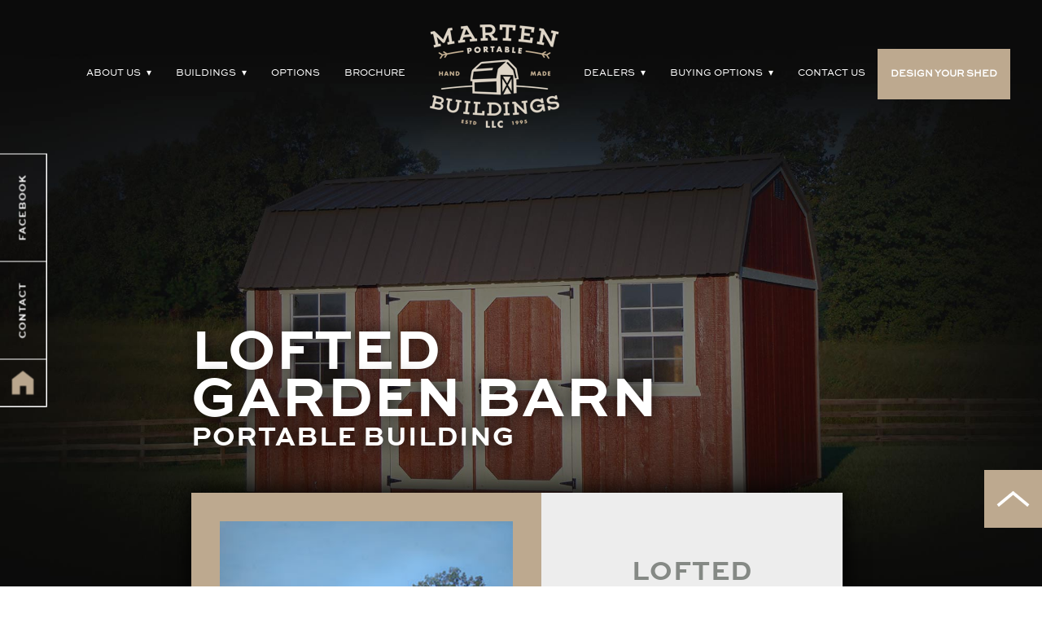

--- FILE ---
content_type: text/html; charset=UTF-8
request_url: https://martenportablebuildings.com/marten-portable-buildings-lofted-garden-barn.php
body_size: 13006
content:
<!doctype html>
<!--[if lt IE 7]>      <html class="no-js lt-ie9 lt-ie8 lt-ie7"> <![endif]-->
<!--[if IE 7]>         <html class="no-js lt-ie9 lt-ie8"> <![endif]-->
<!--[if IE 8]>         <html class="no-js lt-ie9"> <![endif]-->
<!--[if gt IE 8]><!-->
<html lang="en-US" class="no-js">
<!--<![endif]-->
<head>
<meta charset="utf-8">
<meta http-equiv="X-UA-Compatible" content="IE=edge">
<title>Portable Lofted Garden Barns - Marten Portable Buildings</title>
<meta name="viewport" content="width=device-width, initial-scale=1">
<meta name="description" content="Marten Portable Buildings. Learn more about our Portable Lofted Garden Barns" />
<meta name="keywords" content="marten, portable, buildings, lofted, garden, barns, shed, southern, illinois, kentucky, indiana, wisconsin, missouri, midwest, free, delivery, storage, urethane, painted, treated, wood, metal, vinyl" />
<meta name="author" content="Marten Portable Buildings" />
<style type="text/css">.antispam { display:none;}</style>
<script type="text/javascript">
 // split your email into two parts and remove the @ symbol
 var first = "jesse";
 var last = "martenbuildings.com";
</script>
<!-- Markup for Google+ -->
<meta itemprop="name" content="Marten Portable Buildings">
<meta itemprop="description" content="Marten Portable Buildings. Learn more about our Portable Lofted Garden Barns">
<meta itemprop="image" content="http://martenportablebuildings.com/assets/images/og/og-marten-portable-buildings.jpg">
<!-- Open Graph data -->
<meta property="og:title" content="Marten Portable Buildings - Portable Lofted Garden Barns"/>
<meta property="og:image" content="http://martenportablebuildings.com/assets/images/og/og-marten-portable-buildings.jpg"/>
<meta property="og:locale" content="en_US" />
<meta property="og:url" content="http://martenportablebuildings.com/marten-portable-buildings-lofted-garden-barn.php"/>
<meta property="og:site_name" content="Marten Portable Buildings" />
<meta property="og:type" content="website"/>
<meta property="og:description" content="Marten Portable Buildings. Learn more about our Portable Lofted Garden Barns"/>
<!-- Twitter Card data -->
<meta name="twitter:site" content="@martenportablebuildings" />
<meta name="twitter:description" content="Marten Portable Buildings. Learn more about our Portable Lofted Garden Barns" />
<meta name="twitter:creator" content="@jarthurco" />
<meta name="twitter:title" content="Marten Portable Buildings - Portable Lofted Garden Barns" />
<meta name="twitter:image" content="http://martenportablebuildings.com/assets/images/og/og-marten-portable-buildings.jpg" />
<meta name="twitter:url" content="http://martenportablebuildings.com/marten-portable-buildings-lofted-garden-barn.php" />
<meta name="twitter:card" content="summary" />
<!-- Favicon -->
<link rel="apple-touch-icon" sizes="180x180" href="favicon-package/apple-touch-icon.png">
<link rel="icon" type="image/png" sizes="32x32" href="favicon-package/favicon-32x32.png">
<link rel="icon" type="image/png" sizes="16x16" href="favicon-package/favicon-16x16.png">
<link rel="manifest" href="favicon-package/site.webmanifest">
<link rel="mask-icon" href="favicon-package/safari-pinned-tab.svg" color="#5bbad5">
<meta name="msapplication-TileColor" content="#da532c">
<meta name="theme-color" content="#ffffff">
<!-- Bootstrap -->
<link href="assets/bootstrap/css/bootstrap.min.css" rel="stylesheet" type="text/css">
<!-- Animation -->
<link href="assets/css/animation.css" rel="stylesheet" type="text/css">
<!-- Icons -->
<link rel="stylesheet" href="https://cdnjs.cloudflare.com/ajax/libs/font-awesome/4.7.0/css/font-awesome.min.css">
<!-- Css -->
<link href="assets/css/style.css" rel="stylesheet" type="text/css">
<link href="assets/css/nav.css" rel="stylesheet" type="text/css">
<!-- Font: Choplin -->
<link href="assets/fonts/stylesheet-choplin.css" rel="stylesheet">
<!-- Font: Sweetsans -->
<link href="assets/fonts/stylesheet-sweetsans.css" rel="stylesheet">

<!-- FOR IE9 below -->
<!--[if lt IE 9]>
	<script src="assets/js/modernizr-2.6.2.min.js"></script>
	<script src="assets/js/respond.min.js"></script>
	<![endif]-->

<!-- The Google
<!-- Global site tag (gtag.js) - Google Ads: 860748567 -->
<script async src="https://www.googletagmanager.com/gtag/js?id=AW-860748567"></script>
<script>
  window.dataLayer = window.dataLayer || [];
  function gtag(){dataLayer.push(arguments);}
  gtag('js', new Date());

  gtag('config', 'AW-860748567');
</script>
<!-- Event snippet for Website traffic conversion page -->
<script>
  gtag('event', 'conversion', {'send_to': 'AW-860748567/lhyMCMHCkYsDEJf2t5oD'});
</script>
<!-- /The Google -->

<!-- The Google 2 -->
<meta name="google-site-verification"
content =" t0mzDfeXpbWQwcoHw2KQ8GsP7uH72HV0ZDaYFQEFr_c " />
<!-- /The Google 2 -->

<!-- TSA Google Tag Manager -->
<script>(function(w,d,s,l,i){w[l]=w[l]||[];w[l].push({'gtm.start':
new Date().getTime(),event:'gtm.js'});var f=d.getElementsByTagName(s)[0],
j=d.createElement(s),dl=l!='dataLayer'?'&l='+l:'';j.async=true;j.src=
'https://www.googletagmanager.com/gtm.js?id='+i+dl;f.parentNode.insertBefore(j,f);
})(window,document,'script','dataLayer','GTM-T2H8R5G');</script>
<!-- End Google Tag Manager -->	
</head>
<body>
  <!-- Nav -->
  <!-- TSA Google Tag Manager (noscript) -->
<noscript><iframe src="https://www.googletagmanager.com/ns.html?id=GTM-T2H8R5G"
height="0" width="0" style="display:none;visibility:hidden"></iframe></noscript>
<!-- End Google Tag Manager (noscript) -->

<!-- Left Sticky Nav -->
<div class="left-nav-container">
	<div class="left-sticky-nav row2">
		<div class="home-icon-container">
			<div class="home-icon">
				<a href="https://martenportablebuildings.com/index.php" alt="Marten Portable Buildings" title="Marten Portable Buildings"><img src="https://martenportablebuildings.com/assets/images/icons/home-icon.png" alt="Home Icon" title="Home Icon" class="img-responsive"></a>
			</div>
		</div>
		<ul>
			<li><a href="https://martenportablebuildings.com/marten-portable-buildings-contact.php" alt="Contact Marten Portable Buildings" title="Contact Marten Portable Buildings">Contact</a></li>
			<li><a href="https://www.facebook.com/Marten-Portable-Buildings-513281675348863" target="_blank" alt="Marten Portable Buildings Facebook" title="Marten Portable Buildings Facebook">Facebook</a></li>
		</ul>
	</div>
</div>
<!-- /Left Sticky Nav -->

<!-- Right Sticky Nav 
<div class="right-sticky-nav row2">
	<div class="shed-builder-side-button">
		<a href="https://app.martenportablebuildings.com/order-form?postcode=request" target="_blank" alt="Marten Portable Buildings Shed Builder" title="Marten Portable Buildings Shed Builder">SHED BUILDER</a>
	</div>
</div>-->
<!-- /Right Sticky Nav -->

<!-- Page Up Arrow -->
<div class="page-up-arrow">
	<a href="#scroll-one"><img src="https://martenportablebuildings.com/assets/images/icons/up-arrow-icon.png" alt="Arrow" title="Arrow" class="img-responsive"></a>
</div>
<!-- /Page Up Arrow -->

<!-- Main Nav -->
<section id="scroll-one" class="navigation">
  <div class="nav-container">
    <nav>
      <div class="nav-mobile"><a id="nav-toggle" href="#"><span></span></a></div>
      <div class="nav-brand-mobile">
	    <a href="https://martenportablebuildings.com/index.php" alt="Marten Portable Buildings" title="Marten Portable Buildings">
	  		<img src="https://martenportablebuildings.com/assets/images/marten/logos/marten-portable-buildings-logo-md.png" alt="logo" title="logo" class="img-responsive">
	  	</a>
	  </div>
      <ul class="nav-list">  
        <li>
          <a href="#!">About Us</a>
          <ul class="nav-dropdown">
            <li>
              <a href="https://martenportablebuildings.com/marten-portable-buildings-our-story.php" alt="Marten Portable Buildings Our Story" title="Marten Portable Buildings Our Story">Our Story</a>
            </li>
            <li>
              <a href="https://martenportablebuildings.com/marten-portable-buildings-reviews.php" alt="Marten Portable Buildings Reviews" title="Marten Portable Buildings Reviews">Reviews</a>
            </li>
            <li>
              <a href="https://martenportablebuildings.com/marten-portable-buildings-resources.php" alt="Marten Portable Buildings Resources" title="Marten Portable Buildings Resources">Resources</a>
            </li>
          </ul>
        </li>
        <li>
          <a href="#!">Buildings</a>
          <ul class="nav-dropdown building-dropdown-container">

		  	<div class="show-on-mobile">
	            <div class="building-dropdown">
		        <li>
	              <a href="https://martenportablebuildings.com/marten-portable-buildings-gallery.php" alt="Marten Portable Buildings Gallery" title="Marten Portable Buildings Gallery">
	              Gallery</a>
	            </li>
	            </div>
		  	</div>
		  	
            <div class="building-dropdown">
	        <li>
              <a href="https://martenportablebuildings.com/marten-portable-buildings-cape-cod-storage-shed.php" alt="Marten Portable Buildings Cape Cod Storage Shed" title="Marten Portable Buildings Cape Cod Storage Shed"><img src="https://martenportablebuildings.com/assets/images/marten/buildings/cape-cod/cape-cod-painted-marten-portable-buildings-nav.jpg" alt="Marten Portable Buildings Cape Cod Storage Shed" title="Marten Portable Buildings Cape Cod Storage Shed" class="img-responsive">
              Cape Cod</a>
            </li>
            </div>		  	
            
            <div class="building-dropdown">
	        <li>
              <a href="https://martenportablebuildings.com/marten-portable-buildings-barn.php" alt="Marten Portable Buildings Barn" title="Marten Portable Buildings Barn"><img src="https://martenportablebuildings.com/assets/images/marten/buildings/barn/nav-barn.jpg" alt="Marten Portable Buildings Barn" title="Marten Portable Buildings Barn" class="img-responsive">
              Barn</a>
            </li>
            </div>

            <div class="building-dropdown">
	        <li>
              <a href="https://martenportablebuildings.com/marten-portable-buildings-garage.php" alt="Marten Portable Buildings Garage" title="Marten Portable Buildings Garage"><img src="https://martenportablebuildings.com/assets/images/marten/buildings/garage/nav-garage.jpg" alt="Marten Portable Buildings Garage" title="Marten Portable Buildings Garage" class="img-responsive">
              Garage</a>
            </li>
            </div>

            <div class="building-dropdown">
	        <li>
              <a href="https://martenportablebuildings.com/marten-portable-buildings-classic-cabin.php" alt="Marten Portable Buildings Classic Cabin" title="Marten Portable Buildings Classic Cabin"><img src="https://martenportablebuildings.com/assets/images/marten/buildings/classic-cabin/nav-classic-cabin.jpg" alt="Marten Portable Buildings Classic Cabin" title="Marten Portable Buildings Classic Cabin" class="img-responsive">
              Classic Cabin</a>
            </li>
            </div>

            <div class="building-dropdown">
	        <li>
              <a href="https://martenportablebuildings.com/marten-portable-buildings-cottage-shed.php" alt="Marten Portable Buildings Cottage Shed" title="Marten Portable Buildings Cottage Shed"><img src="https://martenportablebuildings.com/assets/images/marten/buildings/cottage-shed/nav-cottage-shed.jpg" alt="Marten Portable Buildings Cottage Shed" title="Marten Portable Buildings Cottage Shed" class="img-responsive">
              Cottage Shed</a>
            </li>
            </div>

            <div class="building-dropdown">
	        <li>
              <a href="https://martenportablebuildings.com/marten-portable-buildings-garden-shed.php" alt="Marten Portable Buildings Garden Shed" title="Marten Portable Buildings Garden Shed"><img src="https://martenportablebuildings.com/assets/images/marten/buildings/garden-shed/nav-garden-shed.jpg" alt="Marten Portable Buildings Garden Shed" title="Marten Portable Buildings Garden Shed" class="img-responsive">
              Garden Shed</a>
            </li>
            </div>

            <div class="building-dropdown">
	        <li>
              <a href="https://martenportablebuildings.com/marten-portable-buildings-lofted-casita.php" alt="Marten Portable Buildings Lofted Casita" title="Marten Portable Buildings Lofted Casita"><img src="https://martenportablebuildings.com/assets/images/marten/buildings/lofted-casita/nav-lofted-casita-2.jpg" alt="Marten Portable Buildings Lofted Casita" title="Marten Portable Buildings Lofted Casita" class="img-responsive">
              Lofted Casita</a>
            </li>
            </div>

            <div class="building-dropdown">
	        <li>
              <a href="https://martenportablebuildings.com/marten-portable-buildings-lofted-barn.php" alt="Marten Portable Buildings Lofted Barn" title="Marten Portable Buildings Lofted Barn">
	              <img src="https://martenportablebuildings.com/assets/images/marten/buildings/lofted-barn/nav-lofted-barn.jpg" alt="Marten Portable Buildings Lofted Barn" title="Marten Portable Buildings Lofted Barn" class="img-responsive">
              Lofted Barn</a>
            </li>
            </div>

            <div class="building-dropdown">
	        <li>
              <a href="https://martenportablebuildings.com/marten-portable-buildings-lofted-garage.php" alt="Marten Protable Buildings Lofted Garage" title="Marten Protable Buildings Lofted Garage"><img src="https://martenportablebuildings.com/assets/images/marten/buildings/lofted-garage/nav-lofted-garage.jpg" alt="Marten Protable Buildings Lofted Garage" title="Marten Protable Buildings Lofted Garage" class="img-responsive">
              Lofted Garage</a>
            </li>
            </div>

            <div class="building-dropdown">
	        <li>
              <a href="https://martenportablebuildings.com/marten-portable-buildings-lofted-cabin.php" alt="Marten Portable Buildings Lofted Cabin" title="Marten Portable Buildings Lofted Cabin"><img src="https://martenportablebuildings.com/assets/images/marten/buildings/lofted-cabin/nav-lofted-cabin-2.jpg" alt="Marten Portable Buildings Lofted Cabin" title="Marten Portable Buildings Lofted Cabin" class="img-responsive">
              Lofted Cabin</a>
            </li>
            </div>

            <div class="building-dropdown">
	        <li>
              <a href="https://martenportablebuildings.com/marten-portable-buildings-utility-shed.php" alt="Marten Portable Buildings Utility Shed" title="Marten Portable Buildings Utility Shed"><img src="https://martenportablebuildings.com/assets/images/marten/buildings/utility-shed/nav-utility-shed-2.jpg" alt="Marten Portable Buildings Utility Shed" title="Marten Portable Buildings Utility Shed" class="img-responsive">
              Utility Shed</a>
            </li>
            </div>

            <div class="building-dropdown">
	        <li>
              <a href="https://martenportablebuildings.com/marten-portable-buildings-lofted-garden-barn.php" alt="Marten Portable Buildings Lofted Garden Barn" title="Marten Portable Buildings Lofted Garden Barn"><img src="https://martenportablebuildings.com/assets/images/marten/buildings/lofted-garden-barn/nav-lofted-garden-barn.jpg" alt="Marten Portable Buildings Lofted Garden Barn" title="Marten Portable Buildings Lofted Garden Barn" class="img-responsive">
              Lofted Garden Barn</a>
            </li>
            </div>
            
            <div class="building-dropdown">
	        <li>
              <a href="https://martenportablebuildings.com/marten-portable-buildings-gazebo.php" alt="Marten Portable Buildings Gazebo" title="Marten Portable Buildings Gazebo"><img src="https://martenportablebuildings.com/assets/images/marten/buildings/gazebo/gazebo-marten-portable-buildings-nav.jpg" alt="Marten Portable Buildings Gazebo" title="Marten Portable Buildings Gazebo" class="img-responsive">
              Gazebo</a>
            </li>
            </div>   
            
            <div class="building-dropdown">
            <li>
              <a href="https://martenportablebuildings.com/marten-portable-buildings-commercial-garage.php" alt="Marten Portable Buildings Commercial Garage" title="Marten Portable Buildings Commercial Garage"><img src="https://martenportablebuildings.com/assets/images/marten/buildings/commercial-garage/commercial-garage-marten-portable-buildings-nav.jpg" alt="Marten Portable Buildings Commercial Garage" title="Marten Portable Buildings Commercial Garage" class="img-responsive">
                Commercial Garage</a>
            </li>
            </div>       
            
             <div class="building-dropdown">
             <li>
              <a href="https://martenportablebuildings.com/marten-portable-buildings-chicken-coop.php" alt="Marten Portable Buildings Chicken Coop" title="Marten Portable Buildings Chicken Coop"><img src="https://martenportablebuildings.com/assets/images/marten/buildings/chicken-coop/chicken-coop-marten-portable-buildings-nav.jpg" alt="Marten Portable Buildings Chicken Coop" title="Marten Portable Buildings Chicken Coop" class="img-responsive">
                 Chicken Coop</a>
              </li>
              </div>   
               
              <div class="building-dropdown">
              <li>
                <a href="https://martenportablebuildings.com/marten-portable-buildings-pavilion.php" alt="Marten Portable Buildings Pavilion" title="Marten Portable Buildings Pavilion"><img src="https://martenportablebuildings.com/assets/images/marten/buildings/pavilion/pavilion-marten-portable-buildings-nav.jpg" alt="Marten Portable Buildings Pavilion" title="Marten Portable Buildings Pavilion" class="img-responsive">
                    Pavilion</a>
              </li>
              </div>    
              
               <div class="building-dropdown">
               <li>
                <a href="https://martenportablebuildings.com/marten-portable-buildings-greenhouse.php" alt="Marten Portable Buildings Greenhouse" title="Marten Portable Buildings Greenhouse"><img src="https://martenportablebuildings.com/assets/images/marten/buildings/greenhouse/greenhouse-marten-portable-buildings-nav.jpg" alt="Marten Portable Buildings Greenhouse" title="Marten Portable Buildings Greenhouse" class="img-responsive">
                      Greenhouse</a>
              </li>
              </div>   
                    
            <div class="building-dropdown">
	          <li>
                <a href="https://martenportablebuildings.com/marten-portable-buildings-cottage-greenhouse.php" alt="Marten Portable Buildings Cottage Greenhouse" title="Marten Portable Buildings Cottage Greenhouse"><img src="https://martenportablebuildings.com/assets/images/marten/buildings/cottage-greenhouse/marten-portable-buildings-cottage-greenhouse-nav-thumbnail.jpg" alt="Marten Portable Buildings Cottage Greenhouse" title="Marten Portable Buildings Cottage Greenhouse" class="img-responsive">
              Cottage Greenhouse</a>
              </li>
            </div>
            
            <div class="building-dropdown">
            <li>
                <a href="https://martenportablebuildings.com/marten-portable-buildings-lincoln-cabin.php" alt="Marten Portable Buildings Lincoln Cabin" title="Marten Portable Buildings Lincoln Cabin"><img src="https://martenportablebuildings.com/assets/images/marten/buildings/lincoln-cabin/marten-portable-buildings-lincoln-cabin-nav-thumbnail.jpg" alt="Marten Portable Buildings Lincoln Cabin" title="Marten Portable Buildings Lincoln Cabin" class="img-responsive">
              Lincoln Cabin</a>
              </li>
            </div>
            
            <div class="building-dropdown">
            <li>
                <a href="https://martenportablebuildings.com/marten-portable-buildings-studio.php" alt="Marten Portable Buildings Studio Shed" title="Marten Portable Buildings Studio Shed"><img src="https://martenportablebuildings.com/assets/images/marten/buildings/studio-shed/marten-portable-buildings-studio-shed-nav-thumbnail.jpg" alt="Marten Portable Buildings Studio Shed" title="Marten Portable Buildings Studio Shed" class="img-responsive">
              Studio</a>
              </li>
            </div>
            
            <div class="building-dropdown">
            <li>
                <a href="https://martenportablebuildings.com/marten-portable-buildings-custom-buildings.php" alt="Marten Portable Buildings Custom Buildings" title="Marten Portable Buildings Custom Buildings"><img src="https://martenportablebuildings.com/assets/images/marten/buildings/custom-buildings/nav-custom-building-2.jpg" alt="Marten Portable Buildings Custom Buildings" title="Marten Portable Buildings Custom Buildings" class="img-responsive">
              Custom Buildings</a>
              </li>
            </div>
            
          </ul>
        </li>
		<li>
          <a href="https://martenportablebuildings.com/marten-portable-buildings-options.php" alt="Marten Portable Buildings Options" title="Marten Portable Buildings Options">Options</a>
        </li>
        <li>
          <a href="https://martenportablebuildings.com/marten-portable-buildings-brochure.php" alt="Marten Portable Buildings Brochure" title="Marten Portable Buildings Brochure">Brochure</a>
        </li>
        
        <li class="nav-brand">
          <a href="https://martenportablebuildings.com/index.php"><img src="https://martenportablebuildings.com/assets/images/marten/logos/marten-portable-buildings-logo-md.png" alt="logo" title="logo" class="img-responsive"></a>
        </li>
        <li>
          <a href="#!">Dealers</a>
          <ul class="nav-dropdown">
            <li>
              <a href="https://martenportablebuildings.com/marten-portable-buildings-find-a-dealer.php" alt="Marten Portable Buildings Find A Dealer" title="Marten Portable Buildings Find A Dealer">Find a Dealer</a>
            </li>
            <li>
              <a href="https://martenportablebuildings.com/marten-portable-buildings-dealer-inventory-search.php" alt="Search Inventory Near You" title="Search Inventory Near You" target="_blank">Search Inventory</a>
            </li>
            <li>
              <a href="https://martenportablebuildings.com/marten-portable-buildings-become-a-dealer.php" alt="Marten Portable Buildings Become A Dealer" title="Marten Portable Buildings Become A Dealer">Become a Dealer</a>
            </li>
			  <li>
              <a href="https://app.martenportablebuildings.com/login" alt="The Shed App Dealer Login" title="Marten Portable Buildings Shed App Dealer Login" target="_blank">Dealer Login</a>
            </li>
            
          </ul>
        </li>
        <li>
          <a href="#!">Buying Options</a>
          <ul class="nav-dropdown">
            <li>
              <a href="https://martenportablebuildings.com/marten-portable-buildings-financing.php" alt="Marten Portable Buildings Financing" title="Marten Portable Buildings Financing">Financing</a>
            </li>
            <li>
              <a href="https://martenportablebuildings.com/marten-portable-buildings-buying-options.php" alt="Marten Portable Buildings Rent-To-Own" title="Marten Portable Buildings Rent-To-Own">Rent-To-Own</a>
            </li>
          </ul>
        </li>        
        <li>
          <a href="https://martenportablebuildings.com/marten-portable-buildings-contact.php" alt="Marten Portable Buildings Contact" title="Marten Portable Buildings Contact">Contact Us</a>
        </li>
        <li>
          <a href="https://app.martenportablebuildings.com/order-form?lg=1&postcode=request" alt="Design A Marten Portable Buildings" title="Design a Marten Portable Buildings" target="_blank"
	          style="background-color: #bda98f; color: #fff;border:solid 1px #bda98f;font-weight: 800;">Design Your Shed</a>
        </li>
      </ul>
    </nav>
  </div>
</section>
<!-- /Main Nav style="background-color: rgba(41, 34, 29, 0.05); color: #fff;border:solid 1px #bda98f;" -->

<!------------ Sticky Button -------------->
<div id="navbarShedBtn">
  <a href="https://app.martenportablebuildings.com/order-form?lg=1&postcode=request" target="_blank">3D Shed Builder</a>
</div>







  <!-- /Nav -->
  <header class="parallaxie lofted-garden-barn-header">
    <div class="header-container">
      <div class="main-header-text">
        <h1>LOFTED <br>GARDEN BARN</h1>
        <h2>PORTABLE BUILDING</h2>
      </div>
      <!-- Hearder Slide Show -->
      <div class="home-slideshow">
        <div class="home-slideshow-container">
          <!-- Slide 2 -->
          <div class="slide2-container row2">
            <div class="slide2-img-box">
              <img src="assets/images/marten/buildings/lofted-garden-barn/lofted-garden-barn-urethane-marten-portable-buildings-sm.jpg" alt="Lofted Garden Barn Urethane - Marten Portable Buildings Illinois" title="Lofted Garden Barn Urethane - Marten Portable Buildings" class="img-responsive">
            </div>
            <div class="slide2-text-box">
              <h2>LOFTED GARDEN BARN</h2>
              <hr>
              <p>
                Large Double Doors
                <br>
                Spacious Interior
                <br>
                Up To 50% More Storage Space
              <p>
              <div class="button-container-bottom">
                <div class="tan-button-100">
                  <a href="#scroll-two">EXPLORE OPTIONS</a>
                </div>
              </div>
            </div>
          </div>
          <!-- /Slide 2 -->				
        </div>
      </div>
      <!-- /Header Slide Show -->
    </div>
    <!-- /Header Container -->
  </header>
  <!-- Building Intro  -->
  <section class="building-intro">
    <div class="building-intro-container">
      <h2 class="text-center">MARTEN’S LOFTED GARDEN BARN</h2>
      <p>
        The Marten Portable Building Lofted Garden Barn is the most popular style and will look very attractive in your backyard! Martens Lofted Garden Barns give you the most storage space for your money. The standard wall height is 6' 4". Lofts built into each side of the building are what provides the extra storage space. The unique overhead loft design is exactly what you need for storing those out-of-season clothes, Christmas decorations, unused furniture, small boxes, and household items that would otherwise clutter your house. The Lofted Garden Barn is also ideal for storing your 4 wheeler, lawn mower, garden tools, wood working equipment, etc. Marten Portable Buildings gives you this unique loft design with every Lofted Garden Barn, and best of all, it comes at no extra charge!
        <br><br>
        The Lofted Garden Barn comes standard with doors on the side and two 2x3 windows. We also give you the option of an overhead door so you can drive your car, SUV, ATV, large lawnmower or golf cart inside on our larger Lofted Garden Barns.
        <br><br>
        Having your own portable building is much more secure and convenient for storing your valuables than driving to the local mini-storage. Simply call <a href="tel:1-618-994-4330">618-994-4330</a> today. We have many Lofted Garden Barns in stock for quick delivery!
        <br><br>
        Looking for a different style of shed or portable building? Be sure to check out our other styles of storage sheds. With 20 options to choose from (<a href="https://martenportablebuildings.com/marten-portable-buildings-cape-cod-storage-shed.php" alt="Buy a Cape Cod Storage Shed Near You from Marten Portable Buildings">Cape Cod</a>, <a href="https://martenportablebuildings.com/marten-portable-buildings-barn.php" alt="Buy a Barn Shed Near You from Marten Portable Buildings">Barn</a>, <a href="https://martenportablebuildings.com/marten-portable-buildings-garage.php" alt="Buy a Garage Shed Near You from Marten Portable Buildings">Garage</a>, <a href="https://martenportablebuildings.com/marten-portable-buildings-classic-cabin.php" alt="Buy a Classic Cabin Shed Near You from Marten Portable Buildings">Classic Cabin</a>, <a href="https://martenportablebuildings.com/marten-portable-buildings-cottage-shed.php" alt="Buy a Cottage Shed Near You from Marten Portable Buildings">Cottage Shed</a>, <a href="https://martenportablebuildings.com/marten-portable-buildings-garden-shed.php" alt="Buy a Garden Shed Near You from Marten Portable Buildings">Garden Shed</a>, <a href="https://martenportablebuildings.com/marten-portable-buildings-lofted-casita.php" alt="Buy a Lofted Casita Shed Near You from Marten Portable Buildings">Lofted Casita</a>, <a href="https://martenportablebuildings.com/marten-portable-buildings-lofted-barn.php" alt="Buy a Lofted Barn Shed Near You from Marten Portable Buildings">Lofted Barn</a>, <a href="https://martenportablebuildings.com/marten-portable-buildings-lofted-garage.php" alt="Buy a Lofted Garage Shed Near You from Marten Portable Buildings">Lofted Garage</a>, <a href="https://martenportablebuildings.com/marten-portable-buildings-lofted-cabin.php" alt="Buy a Lofted Cabin Shed Near You from Marten Portable Buildings">Lofted Cabin</a>, <a href="https://martenportablebuildings.com/marten-portable-buildings-utility-shed.php" alt="Buy a Utility Shed Near You from Marten Portable Buildings">Utility Shed</a>, <a href="https://martenportablebuildings.com/marten-portable-buildings-gazebo.php" alt="Buy a Gazebo Near You from Marten Portable Buildings">Gazebo</a>, <a href="https://martenportablebuildings.com/marten-portable-buildings-cottage-greenhouse.php" alt="Buy a Cottage Greenhouse Near You from Marten Portable Buildings">Cottage Greenhouse</a>, <a href="https://martenportablebuildings.com/marten-portable-buildings-lincoln-cabin.php" alt="Buy a Lincoln Cabin Near You from Marten Portable Buildings">Lincoln Cabin</a>, and <a href="https://martenportablebuildings.com/marten-portable-buildings-studio.php" alt="Buy a Studio Near You from Marten Portable Buildings">Studio</a>).  Have an imagination?  We can design and build <a href="https://martenportablebuildings.com/marten-portable-buildings-custom-buildings.php" alt="Buy a Custom Portable Building or Shed Near You from Marten Portable Buildings">Custom Buildings</a> too!
        <br><br>
        For those of you who are looking for a more economical lifestyle, you may want to consider our Lofted Garden Barn for your next house or cabin! In today's economy, many people are finding this a very practical, cost effective housing opportunity to be used as a tiny home. Contact us for more details. To see a full list of available options and upgrades, <a href="marten-portable-buildings-options.php">click here.</a>
      </p>
    </div>
  </section>
  <!-- /Building Intro  -->
  <!-- Building Options -->
  <section id="scroll-two" class="building-options">
    <div class="building-options-container row">
      <div class="building-exterior-option-slider">
        <section>
          <div id="carouselExampleIndicators" class="carousel slide" data-ride="carousel">
            <ol class="carousel-indicators">
              <li data-target="#carouselExampleIndicators" data-slide-to="0" class="active"></li>
              <li data-target="#carouselExampleIndicators" data-slide-to="1"></li>
            </ol>
            <div class="carousel-inner" role="listbox">
              <!-- Slide One - Set the background image for this slide in the line below -->
              <div class="carousel-item active" style="background-image: url('assets/images/marten/buildings/lofted-garden-barn/lofted-garden-barn-urethane-marten-portable-buildings-slider.jpg')">
              </div>
              <!-- Slide Two - Set the background image for this slide in the line below -->
              <div class="carousel-item" style="background-image: url('assets/images/marten/buildings/lofted-garden-barn/lofted-garden-barn-metal-marten-portable-buildings-slider.jpg')">
              </div>
            </div>
            <a class="carousel-control-prev" href="#carouselExampleIndicators" role="button" data-slide="prev">
            <span class="carousel-control-prev-icon" aria-hidden="true"></span>
            <span class="sr-only">Previous</span>
            </a>
            <a class="carousel-control-next" href="#carouselExampleIndicators" role="button" data-slide="next">
            <span class="carousel-control-next-icon" aria-hidden="true"></span>
            <span class="sr-only">Next</span>
            </a>
          </div>
        </section>
      </div>
      <!-- Building Sizes -->
      <div class="building-text">
        <h2>Lofted Garden Barn Sizes</h2>
        <div class="building-box">
          <h4>Sizes:</h4>
          <div class="row2">
            <p class="col-xs-6 col-sm-3">
              • 8’ x 16’
              <br>
              • 10’ x 16’
              <br>
              • 10’ x 20’
              <br>
            </p>
            <p class="col-xs-6 col-sm-3">
              • 12’ x 16’
              <br>
              • 12’ x 20’
              <br>
              • 12’ x 24’
              <br>
              • 12’ x 32’
            </p>
            <p class="col-xs-6 col-sm-3">
              • 14’ x 32’
              <br>
              • 14’ x 36’
              <br>
              • 14’ x 40’
            </p>
            <p class="col-xs-6 col-sm-3">
              • 16’ x 32’
              <br>
              • 16’ x 36’
              <br>
              • 16’ x 40’
              <br>
              • 16’ x 44’
            </p>
          </div>
        </div>
      </div>
      <!-- /Building Sizes -->
      <!-- Standard Features -->
      <div class="building-text">
        <h2>Standard Features:</h2>
        <div class="building-box">
          <div class="row2">
            <div class="col-xs-12 col-sm-4">
              <h5 class="tan">
                • 6'4' Side Wall Height
                <br><br>
                • 6' Double Doors Positioned In Side Wall
                <br><br>
                • 2 (2'x3') Window
                <br><br>
                • 50% Loft Space
              </h5>
            </div>
            <div class="col-xs-12 col-sm-8 text-center">
              <img src="assets/images/marten/buildings/lofted-garden-barn/lofted-garden-barn-wooded-marten-portable-buildings-slider.jpg" alt="Lofted Garden Barn Wooded - Marten Portable Buildings Illinois" title="Lofted Garden Barn Wooded - Marten Portable Buildings Illinois" class="img-responsive">
            </div>
          </div>
        </div>
      </div>
      <!-- /Standard Features -->		
      <!-- Building Exterior Options  -->
      		<div class="building-text">
			<h2 id="scroll-exterior">Exterior Options:</h2>
			<div class="building-box">
				<h4>URETHANE</h4>
				<div class="row2">
					<p class="col-xs-12 col-sm-4">
						• LP SmartSide siding & trip
						<br>
						• Gable vents for optimum air flow
						<br>
						• Wall stud spacing 16” on center
						<br>
						• 3/4” Flooring
					</p>
					<p class="col-xs-12 col-sm-8">
						• 7 Beautiful wood-grain colors available*
						<br>
						• 10 year no-fade warranty
						<br>
						• 5 year Craftsmanship warranty
						<br>
						• Shingle or metal roof
					</p>
				</div>
				<div class="sample-option-circle-container-main row2">
					<div class="sample-option-circle-container">
						<div class="sample-option-circle">
							<img src="https://martenportablebuildings.com/assets/images/marten/exterior-options/urethane/SMOKE-urethane-exterior-options.jpg" alt="Urethane - Smoke" title="Urethane - Smoke" class="img-responsive">
							<h6>SMOKE</h6>
						</div>
					</div>						
					<div class="sample-option-circle-container">
						<div class="sample-option-circle">
							<img src="https://martenportablebuildings.com/assets/images/marten/exterior-options/urethane/NATURAL-urethane-exterior-options.jpg" alt="Urethane - Natural" title="Urethane - Natural" class="img-responsive">
							<h6>NATURAL</h6>
						</div>
					</div>						
					<div class="sample-option-circle-container">
						<div class="sample-option-circle">
							<img src="https://martenportablebuildings.com/assets/images/marten/exterior-options/urethane/MAHOGANY-urethane-exterior-options.jpg" alt="Urethane - Mahogany" title="Urethane - Mahogany" class="img-responsive">
							<h6>MAHOGANY</h6>
						</div>
					</div>
					<div class="sample-option-circle-container">
						<div class="sample-option-circle">
							<img src="https://martenportablebuildings.com/assets/images/marten/exterior-options/urethane/HONEY-GOLD-urethane-exterior-options.jpg" alt="Urethane - Honey Gold" title="Urethane - Honey Gold" class="img-responsive">
							<h6>HONEY<br>GOLD</h6>
						</div>
					</div>		
					<div class="sample-option-circle-container">
						<div class="sample-option-circle">
							<img src="https://martenportablebuildings.com/assets/images/marten/exterior-options/urethane/EBONY-urethane-exterior-options.jpg" alt="Urethane - Ebony" title="Urethane - Ebony" class="img-responsive">
							<h6>EBONY</h6>
						</div>
					</div>	
					<div class="sample-option-circle-container">
						<div class="sample-option-circle">
							<img src="https://martenportablebuildings.com/assets/images/marten/exterior-options/urethane/DRIFTWOOD-urethane-exterior-options.jpg" alt="Urethane - Driftwood" title="Urethane - Driftwood" class="img-responsive">
							<h6>DRIFTWOOD</h6>
						</div>
					</div>						
					<div class="sample-option-circle-container">
						<div class="sample-option-circle">
							<img src="https://martenportablebuildings.com/assets/images/marten/exterior-options/urethane/CHESTNUT-BROWN-urethane-exterior-options.jpg" alt="Urethane - Chestnut Brown" title="Urethane - Chestnut Brown" class="img-responsive">
							<h6>CHESTNUT<br>BROWN</h6>
						</div>
					</div>											
				</div>	
				<!-- /row2 -->
				<h6>Please note that color swatches on our website are for reference only and may appear differently in person.  Additionally, material chosen for your building may also impact the color tones, vibrancy, etc.  Please reference a physical color swatch from your local dealer for comparison prior to placing your order.  Marten Portable Buildings will not guarantee colors to match online representations.</h6>
			</div>
			<div class="building-box">
				<h4>PAINTED</h4>
				<div class="row2">
					<p class="col-xs-12 col-sm-4">
						• LP SmartSide siding & trip
						<br>
						• Gable vents for optimum air flow
						<br>
						• Wall stud spacing 16” on center
						<br>
						• 3/4” Flooring
					</p>
					<p class="col-xs-12 col-sm-8">
						• 15 Different paint colors available*
						<br>
						• 25 year paint warranty
						<br>
						• 5 year Craftsmanship warranty
						<br>
						• Shingle or metal roof
					</p>
				</div>
				<div class="sample-option-circle-container-main row2">
					<div class="sample-option-circle-container">
						<div class="sample-option-circle">
							<img src="https://martenportablebuildings.com/assets/images/marten/exterior-options/paint-white.jpg" alt="Paint - White" title="Paint - White" class="img-responsive">
							<h6>WHITE</h6>
						</div>
					</div>
					<div class="sample-option-circle-container">
						<div class="sample-option-circle">
							<img src="https://martenportablebuildings.com/assets/images/marten/exterior-options/paint/BLACK-paint-exterior-options.jpg" alt="Paint - Black" title="Paint - Black" class="img-responsive">
							<h6>BLACK</h6>
						</div>
					</div>
					<div class="sample-option-circle-container">
						<div class="sample-option-circle">
							<img src="https://martenportablebuildings.com/assets/images/marten/exterior-options/paint/BROWN-paint-exterior-options.jpg" alt="Paint - Brown" title="Paint - Brown" class="img-responsive">
							<h6>BROWN</h6>
						</div>
					</div>						
					<div class="sample-option-circle-container">
						<div class="sample-option-circle">
							<img src="https://martenportablebuildings.com/assets/images/marten/exterior-options/paint/GREEN-paint-exterior-options.jpg" alt="Paint - Green" title="Paint - Green" class="img-responsive">
							<h6>GREEN</h6>
						</div>
					</div>	
					<div class="sample-option-circle-container">
						<div class="sample-option-circle">
							<img src="https://martenportablebuildings.com/assets/images/marten/exterior-options/paint/CHARCOAL-paint-exterior-options.jpg" alt="Paint - Charcoal" title="Paint - Charcoal" class="img-responsive">
							<h6>CHARCOAL</h6>
						</div>
					</div>					
					<div class="sample-option-circle-container">
						<div class="sample-option-circle">
							<img src="https://martenportablebuildings.com/assets/images/marten/exterior-options/paint/RED-paint-exterior-options.jpg" alt="Paint - Red" title="Paint - Red" class="img-responsive">
							<h6>RED</h6>
						</div>
					</div>
					<div class="sample-option-circle-container">
						<div class="sample-option-circle">
							<img src="https://martenportablebuildings.com/assets/images/marten/exterior-options/paint/GRAY-paint-exterior-options.jpg" alt="Paint - Grey" title="Paint - Grey" class="img-responsive">
							<h6>GREY</h6>
						</div>
					</div>						
					<div class="sample-option-circle-container">
						<div class="sample-option-circle">
							<img src="https://martenportablebuildings.com/assets/images/marten/exterior-options/paint/TAUPE-paint-exterior-options.jpg" alt="Paint - Taupe" title="Paint - Taupe" class="img-responsive">
							<h6>TAUPE</h6>
						</div>
					</div>
					<div class="sample-option-circle-container">
						<div class="sample-option-circle">
							<img src="https://martenportablebuildings.com/assets/images/marten/exterior-options/paint/SAGE-paint-exterior-options.jpg" alt="Paint - Sage" title="Paint - Sage" class="img-responsive">
							<h6>SAGE</h6>
						</div>
					</div>						
					<div class="sample-option-circle-container">
						<div class="sample-option-circle">
							<img src="https://martenportablebuildings.com/assets/images/marten/exterior-options/paint/ALMOND-paint-exterior-options.jpg" alt="Paint - Almond" title="Paint - Almond" class="img-responsive">
							<h6>ALMOND</h6>
						</div>
					</div>	
					<div class="sample-option-circle-container">
						<div class="sample-option-circle">
							<img src="https://martenportablebuildings.com/assets/images/marten/exterior-options/paint/MIDNIGHT-BLUE-paint-exterior-options.jpg" alt="Paint - Midnight Blue" title="Paint - Midnight Blue" class="img-responsive">
							<h6>MIDNIGHT BLUE</h6>
						</div>
					</div>										
					<div class="sample-option-circle-container">
						<div class="sample-option-circle">
							<img src="https://martenportablebuildings.com/assets/images/marten/exterior-options/paint/CLAY-paint-exterior-options.jpg" alt="Paint - Clay" title="Paint - Clay" class="img-responsive">
							<h6>CLAY</h6>
						</div>
					</div>
					<div class="sample-option-circle-container">
						<div class="sample-option-circle">
							<img src="https://martenportablebuildings.com/assets/images/marten/exterior-options/paint/BURNISHED-SLATE-paint-exterior-options.jpg" alt="Paint - Burnished Slate" title="Paint - Burnished Slate" class="img-responsive">
							<h6>BURNISHED SLATE</h6>
						</div>
					</div>						
					<div class="sample-option-circle-container">
						<div class="sample-option-circle">
							<img src="https://martenportablebuildings.com/assets/images/marten/exterior-options/paint/BURGUNDY-paint-exterior-options.jpg" alt="Paint - Burgundy" title="Paint - Burgundy" class="img-responsive">
							<h6>BURGUNDY</h6>
						</div>
					</div>									
				</div>	
				<!-- /row2 -->
				<h6>Please note that color swatches on our website are for reference only and may appear differently in person.  Additionally, material chosen for your building may also impact the color tones, vibrancy, etc.  Please reference a physical color swatch from your local dealer for comparison prior to placing your order.  Marten Portable Buildings will not guarantee colors to match online representations.</h6>				
			</div>
<!--			
			<div class="building-box">
				<h4>TREATED WOOD</h4>
				<div class="row2">
					<p class="col-xs-12 col-sm-4">
						• Treated T1-11 siding
						<br>
						• Gable vents for optimum air flow
						<br>
						• Wall stud spacing 24” on center
						<br>
						• 3/4” Flooring
					</p>
					<p class="col-xs-12 col-sm-8">
						• Shingle or metal roof
						<br>
						• 5 year Craftsmanship warranty
						<br>
						• Stained with PPG Waterproof Sealer
					</p>
				</div>
				<div class="sample-option-circle-container-main row2">
					<div class="sample-option-circle-container">
						<div class="sample-option-circle">
							<img src="https://martenportablebuildings.com/assets/images/marten/exterior-options/treated-wood-honey-gold.jpg" alt="Treated Wood - Honey Gold" title="Treated Wood - Honey Gold" class="img-responsive">
							<h6>HONEY GOLD</h6>
						</div>
					</div>
					<div class="sample-option-circle-container">	
						<div class="sample-option-circle">
							<img src="https://martenportablebuildings.com/assets/images/marten/exterior-options/stain/butternut-ULS-stain-exterior-options.jpg" alt="Treated Wood - Butternut ULS" title="Treated Wood - Butternut ULS" class="img-responsive">
							<h6>BUTTERNUT ULS</h6>
						</div>
					</div>
					<div class="sample-option-circle-container">
						<div class="sample-option-circle">
							<img src="https://martenportablebuildings.com/assets/images/marten/exterior-options/stain/Bark-ULS-stain-exterior-options.jpg" alt="Treated Wood - Bark ULS" title="Treated Wood - Bark ULS" class="img-responsive">
							<h6>BARK ULS</h6>
						</div>	
					</div>
					<div class="sample-option-circle-container">					
						<div class="sample-option-circle">
							<img src="https://martenportablebuildings.com/assets/images/marten/exterior-options/stain/Smoke-ULS-stain-exterior-options.jpg" alt="Treated Wood - Smoke ULS" title="Treated Wood - Smoke ULS" class="img-responsive">
							<h6>SMOKE ULS</h6>
						</div>
					</div>	
				</div>
			
				<h6>Please note that color swatches on our website are for reference only and may appear differently in person.  Additionally, material chosen for your building may also impact the color tones, vibrancy, etc.  Please reference a physical color swatch from your local dealer for comparison prior to placing your order.  Marten Portable Buildings will not guarantee colors to match online representations.</h6>				
			</div>-->	
			<div class="building-box">
				<h4>METAL</h4>
				<div class="row2">
					<p class="col-xs-12 col-sm-4">
						• 29 Gauge G-Rib Metal
						<br>
						• Wall stud spacing 24” on center
						<br>
						• 3/4” Flooring
						<br>
						• Optional Wainscoting
					</p>
					<p class="col-xs-12 col-sm-8">
						• 14 Different colors available*
						<br>
						• 40 year metal warranty
						<br>
						• 5 year Craftsmanship warranty
					</p>
				</div>
				<div class="sample-option-circle-container-main row2">
					<div class="sample-option-circle-container">
						<div class="sample-option-circle">
							<img src="https://martenportablebuildings.com/assets/images/marten/exterior-options/metal-white.jpg" alt="Metal - White" title="Metal - White" class="img-responsive">
							<h6>WHITE</h6>
						</div>
					</div>	
					<div class="sample-option-circle-container">
						<div class="sample-option-circle">
							<img src="https://martenportablebuildings.com/assets/images/marten/exterior-options/metal-black.jpg" alt="Metal - Black" title="Metal - Black" class="img-responsive">
							<h6>BLACK</h6>
						</div>
					</div>	
					<div class="sample-option-circle-container">
						<div class="sample-option-circle">
							<img src="https://martenportablebuildings.com/assets/images/marten/exterior-options/metal-brown.jpg" alt="Metal - Brown" title="Metal - Brown" class="img-responsive">
							<h6>BROWN</h6>
						</div>
					</div>					
					<div class="sample-option-circle-container">
						<div class="sample-option-circle">
							<img src="https://martenportablebuildings.com/assets/images/marten/exterior-options/metal-hunter-green.jpg" alt="Metal - Hunter Green" title="Metal - Hunter Green" class="img-responsive">
							<h6>HUNTER GREEN</h6>
						</div>
					</div>	
					<div class="sample-option-circle-container">
						<div class="sample-option-circle">
							<img src="https://martenportablebuildings.com/assets/images/marten/exterior-options/metal-charoal.jpg" alt="Metal - Charcoal" title="Metal - Charcoal" class="img-responsive">
							<h6>CHARCOAL</h6>
						</div>
					</div>
					<div class="sample-option-circle-container">
						<div class="sample-option-circle">
							<img src="https://martenportablebuildings.com/assets/images/marten/exterior-options/metal-rustic-red.jpg" alt="Metal - Rustic Red" title="Metal - Rustic Red" class="img-responsive">
							<h6>RUSTIC RED</h6>
						</div>
					</div>					
					<div class="sample-option-circle-container">
						<div class="sample-option-circle">
							<img src="https://martenportablebuildings.com/assets/images/marten/exterior-options/metal-gray.jpg" alt="Metal - Gray" title="Metal - Gray" class="img-responsive">
							<h6>GREY</h6>
						</div>
					</div>
					<div class="sample-option-circle-container">
						<div class="sample-option-circle">
							<img src="https://martenportablebuildings.com/assets/images/marten/exterior-options/metal-stone.jpg" alt="Metal - Stone" title="Metal - Stone" class="img-responsive">
							<h6>STONE</h6>
						</div>
					</div>					
					<div class="sample-option-circle-container">
						<div class="sample-option-circle">
							<img src="https://martenportablebuildings.com/assets/images/marten/exterior-options/metal-taupe.jpg" alt="Metal - Taupe" title="Metal - Taupe" class="img-responsive">
							<h6>TAUPE</h6>
						</div>
					</div>		
					<div class="sample-option-circle-container">
						<div class="sample-option-circle">
							<img src="https://martenportablebuildings.com/assets/images/marten/exterior-options/metal-burnished-slate.jpg" alt="Metal - Burnished Slate" title="Metal - Burnished Slate" class="img-responsive">
							<h6>BURNISHED SLATE</h6>
						</div>
					</div>
					<div class="sample-option-circle-container">
						<div class="sample-option-circle">
							<img src="https://martenportablebuildings.com/assets/images/marten/exterior-options/metal-gallery-blue.jpg" alt="Metal - Gallery Blue" title="Metal - Gallery Blue" class="img-responsive">
							<h6>GALLERY BLUE</h6>
						</div>
					</div>
					<div class="sample-option-circle-container">
						<div class="sample-option-circle">
							<img src="https://martenportablebuildings.com/assets/images/marten/exterior-options/metal-burgundy.jpg" alt="Metal - Burgundy" title="Metal - Burgundy" class="img-responsive">
							<h6>BURGUNDY</h6>
						</div>
					</div>
					<div class="sample-option-circle-container">
						<div class="sample-option-circle">
							<img src="https://martenportablebuildings.com/assets/images/marten/exterior-options/metal/copper-metal-siding-exterior-options.jpg" alt="Metal - Copper" title="Metal - Copper" class="img-responsive">
							<h6>COPPER</h6>
						</div>
					</div>
				</div>	
				<!-- /row2 -->
				<h6>Please note that color swatches on our website are for reference only and may appear differently in person.  Additionally, material chosen for your building may also impact the color tones, vibrancy, etc.  Please reference a physical color swatch from your local dealer for comparison prior to placing your order.  Marten Portable Buildings will not guarantee colors to match online representations.</h6>	
			</div>
			<div class="building-box">
				<h4>VINYL</h4>
				<div class="row2">
					<p class="col-xs-12 col-sm-4">
						• Revere Driftwood Vinyl Siding
						<br>
						• Gable vents for optimum air flow
						<br>
						• Wall stud spacing 16” on center
						<br>
						• 3/4” Flooring
					</p>
					<p class="col-xs-12 col-sm-8">
						• Wall stud spacing 16” on center
						<br>
						• Limited Lifetime vinyl Warranty
						<br>
						• 5 year Craftsmanship warranty
						<br>
						• Shingle or metal roof
					</p>
				</div>
				<div class="sample-option-circle-container-main row2">
					<div class="sample-option-circle-container">
						<div class="sample-option-circle">
							<img src="https://martenportablebuildings.com/assets/images/marten/exterior-options/vinyl-white.jpg" alt="Vinyl - White" title="Vinyl - White" class="img-responsive">
							<h6>WHITE</h6>
						</div>
					</div>
					<div class="sample-option-circle-container">
						<div class="sample-option-circle">
							<img src="https://martenportablebuildings.com/assets/images/marten/exterior-options/vinyl-harvard-slate.jpg" alt="Vinyl - Harvard Slate" title="Vinyl - Harvard Slate" class="img-responsive">
							<h6>Harvard Slate</h6>
						</div>
					</div>					
					<div class="sample-option-circle-container">
						<div class="sample-option-circle">
							<img src="https://martenportablebuildings.com/assets/images/marten/exterior-options/vinyl-wicker.jpg" alt="Vinyl - Wicker" title="Vinyl - Wicker" class="img-responsive">
							<h6>WICKER</h6>
						</div>
					</div>
					<div class="sample-option-circle-container">
						<div class="sample-option-circle">
							<img src="https://martenportablebuildings.com/assets/images/marten/exterior-options/vinyl-pebble.jpg" alt="Vinyl - Pebble" title="Vinyl - Pebble" class="img-responsive">
							<h6>PEBBLE</h6>
						</div>
					</div>										
				</div>	
				<!-- /row2 -->	
				<h6>Please note that color swatches on our website are for reference only and may appear differently in person.  Additionally, material chosen for your building may also impact the color tones, vibrancy, etc.  Please reference a physical color swatch from your local dealer for comparison prior to placing your order.  Marten Portable Buildings will not guarantee colors to match online representations.</h6>			
			</div>
			<!-- /Exterior Otion Box -->			
		</div>
		<!-- /Building Option Text -->

      <!-- /Building Exterior Options  -->
      <!-- Roof Options -->
      		<div class="building-text">
			<h2 id="scroll-roof">Roof Options:</h2>
			<div class="building-box">
				<h4>METAL</h4>
				<div class="sample-option-circle-container-main row2">
					<div class="sample-option-circle-container">
						<div class="sample-option-circle">
							<img src="https://martenportablebuildings.com/assets/images/marten/exterior-options/roof-metal-white.jpg" alt="Metal Roof - White" title="Metal Roof - White" class="img-responsive">
							<h6>WHITE</h6>
						</div>
					</div>	
					<div class="sample-option-circle-container">
						<div class="sample-option-circle">
							<img src="https://martenportablebuildings.com/assets/images/marten/exterior-options/roof-metal-black.jpg" alt="Metal Roof - Black" title="Metal Roof - Black" class="img-responsive">
							<h6>BLACK</h6>
						</div>
					</div>	
					<div class="sample-option-circle-container">
						<div class="sample-option-circle">
							<img src="https://martenportablebuildings.com/assets/images/marten/exterior-options/roof-metal-brown.jpg" alt="Metal Roof - Brown" title="Metal Roof - Brown" class="img-responsive">
							<h6>BROWN</h6>
						</div>
					</div>
					<div class="sample-option-circle-container">
						<div class="sample-option-circle">
							<img src="https://martenportablebuildings.com/assets/images/marten/exterior-options/roof-metal-hunter-green.jpg" alt="Metal Roof - Hunter Green" title="Metal Roof - Hunter Green" class="img-responsive">
							<h6>HUNTER GREEN</h6>
						</div>
					</div>	
					<div class="sample-option-circle-container">
						<div class="sample-option-circle">
							<img src="https://martenportablebuildings.com/assets/images/marten/exterior-options/roof-metal-charcoal.jpg" alt="Metal Roof - CHARCOAL" title="Metal Roof - CHARCOAL" class="img-responsive">
							<h6>CHARCOAL</h6>
						</div>
					</div>			
					<div class="sample-option-circle-container">
						<div class="sample-option-circle">
							<img src="https://martenportablebuildings.com/assets/images/marten/exterior-options/roof-metal-rustic-red.jpg" alt="Metal Roof - Rustic Red" title="Metal Roof - Rustic Red" class="img-responsive">
							<h6>RUSTIC RED</h6>
						</div>
					</div>						
					<div class="sample-option-circle-container">
						<div class="sample-option-circle">
							<img src="https://martenportablebuildings.com/assets/images/marten/exterior-options/roof-metal-gray.jpg" alt="Metal Roof - Grey" title="Metal Roof - Grey" class="img-responsive">
							<h6>GREY</h6>
						</div>
					</div>	
					<div class="sample-option-circle-container">
						<div class="sample-option-circle">
							<img src="https://martenportablebuildings.com/assets/images/marten/exterior-options/roof-metal-stone.jpg" alt="Metal Roof - Stone" title="Metal Roof - Stone" class="img-responsive">
							<h6>STONE</h6>
						</div>
					</div>						
					<div class="sample-option-circle-container">
						<div class="sample-option-circle">
							<img src="https://martenportablebuildings.com/assets/images/marten/exterior-options/roof-metal-taupe.jpg" alt="Metal Roof - Taupe" title="Metal Roof - Taupe" class="img-responsive">
							<h6>TAUPE</h6>
						</div>
					</div>	
					<div class="sample-option-circle-container">
						<div class="sample-option-circle">
							<img src="https://martenportablebuildings.com/assets/images/marten/exterior-options/roof-metal-burnished-slate.jpg" alt="Metal Roof - Burnished Slate" title="Metal Roof - Burnished Slate" class="img-responsive">
							<h6>BURNISHED SLATE</h6>
						</div>
					</div>						
					<div class="sample-option-circle-container">
						<div class="sample-option-circle">
							<img src="https://martenportablebuildings.com/assets/images/marten/exterior-options/roof-metal-gallery-blue.jpg" alt="Metal Roof - Gallery Blue" title="Metal Roof - Gallery Blue" class="img-responsive">
							<h6>GALLERY BLUE</h6>
						</div>
					</div>	
					<div class="sample-option-circle-container">
						<div class="sample-option-circle">
							<img src="https://martenportablebuildings.com/assets/images/marten/exterior-options/roof-metal-burgundy.jpg" alt="Metal Roof - Burgundy" title="Metal Roof - Burgundy" class="img-responsive">
							<h6>BURGUNDY</h6>
						</div>
					</div>
					<div class="sample-option-circle-container">
						<div class="sample-option-circle">
							<img src="https://martenportablebuildings.com/assets/images/marten/exterior-options/metal/copper-metal-exterior-options.jpg" alt="Metal Roof - Copper" title="Metal Roof - Copper" class="img-responsive">
							<h6>COPPER</h6>
						</div>
					</div>							
				</div>	
				<!-- /row2 -->	
				<h6>Please note that color swatches on our website are for reference only and may appear differently in person.  Additionally, material chosen for your building may also impact the color tones, vibrancy, etc.  Please reference a physical color swatch from your local dealer for comparison prior to placing your order.  Marten Portable Buildings will not guarantee colors to match online representations.</h6>			
			</div>
			<div class="building-box">
				<h4>SHINGLES</h4>
				<div class="sample-option-circle-container-main row2">
					<div class="sample-option-circle-container">
						<div class="sample-option-circle">
							<img src="https://martenportablebuildings.com/assets/images/marten/exterior-options/shingles/grey-shingles-exterior-options.jpg" alt="Shingels - Gray" title="Shingels - Gray" class="img-responsive">
							<h6>GRAY</h6>
						</div>
					</div>						
					<div class="sample-option-circle-container">
						<div class="sample-option-circle">
							<img src="https://martenportablebuildings.com/assets/images/marten/exterior-options/shingles-black.jpg" alt="Shingles - Black" title="Shingles - Black" class="img-responsive">
							<h6>BLACK</h6>
						</div>
					</div>
					<div class="sample-option-circle-container">
						<div class="sample-option-circle">
							<img src="https://martenportablebuildings.com/assets/images/marten/exterior-options/shingles-weathered-wood.jpg" alt="Shingles - Weathered Wood" title="Shingles - Weathered Wood" class="img-responsive">
							<h6>WEATHERED WOOD</h6>
						</div>
					</div>										
					<div class="sample-option-circle-container">
						<div class="sample-option-circle">
							<img src="https://martenportablebuildings.com/assets/images/marten/exterior-options/shingles-dark-brown.jpg" alt="Shingels - Dark Brown" title="Shingels - Dark Brown" class="img-responsive">
							<h6>BROWN</h6>
						</div>
					</div>
					<div class="sample-option-circle-container">
						<div class="sample-option-circle">
							<img src="https://martenportablebuildings.com/assets/images/marten/exterior-options/shingles-green.jpg" alt="Shingels - Green" title="Shingels - Green" class="img-responsive">
							<h6>GREEN</h6>
						</div>
					</div>			
				</div>	
				<!-- /row2 -->
				<h6>Please note that color swatches on our website are for reference only and may appear differently in person.  Additionally, material chosen for your building may also impact the color tones, vibrancy, etc.  Please reference a physical color swatch from your local dealer for comparison prior to placing your order.  Marten Portable Buildings will not guarantee colors to match online representations.</h6>				
			</div>			
		</div>      <!-- /Roof Options -->	
      <!-- More Options -->
      		<div class="building-text">
			<div class="building-box more-options">
				<div class="row2">
					<div class="col-xs-12">
						<h2>Explore More Options:</h2>
					</div>
					<div class="col-xs-12 col-sm-4">
						<img src="https://martenportablebuildings.com/assets/images/marten/other-options/shutters-vinyl.jpg" alt="Vinyl Shutters" title="Vinyl Shutters" class="img-responsive">
					</div>
					<div class="col-xs-12 col-sm-4">
						<img src="https://martenportablebuildings.com/assets/images/marten/other-options/wood-double-doors-with-transom-windows.jpg" alt="Wood Double Door W/Transom Windows" title="Wood Double Door W/Transom Windows - Marten Portable Buildings" class="img-responsive">
					</div>
					<div class="col-xs-12 col-sm-4">
						<img src="https://martenportablebuildings.com/assets/images/marten/other-options/wood-inclined-ramp2.jpg" alt="Wooded Ramp - Marten Portable Buildings" title="Wooded Ramp - Marten Portable Buildings" class="img-responsive">
					</div>	
					<div class="col-xs-12">
						<!-- Button -->
						<div class="tan-button-center"> 
							<a href="https://martenportablebuildings.com/marten-portable-buildings-options.php" alt="Marten Portable Buildings Options" title="Marten Portable Buildings Options">View Options</a>
						</div>
						<!-- /Button -->
					</div>	
				</div>
			</div>
		</div>
      <!-- /More Options -->	
    </div>
    <!-- /building-options-container -->
  </section>
  <!-- /Building Options  -->
  <!-- Testimonials  -->
  <section class="testimonials">
      <h2 style="color:#fff; text-align: center!important; padding-bottom: 20px;">Reviews</h2>
      <!-- Google Reviews -->
      <script src="https://widget.reviews.io/carousel-inline-iframeless/dist.js?_t=2022052421"></script>
<link rel="stylesheet" href="https://assets.reviews.io/css/widgets/carousel-widget.css?_t=2022052421">
<link rel="stylesheet" href="https://assets.reviews.io/iconfont/reviewsio-icons/style.css?_t=2022052421">
<div id="reviewsio-carousel-widget"></div>
<script>

new carouselInlineWidget('reviewsio-carousel-widget',{
      /*Your REVIEWS.io account ID:*/
      store: 'martenportablebuildings.com',
      sku: '',
      lang: 'en',
      carousel_type: 'topHeader',
      styles_carousel: 'CarouselWidget--topHeader--withcards',

      /*Widget settings:*/
      options:{
        general:{
          /*What reviews should the widget display? Available options: company, product, third_party. You can choose one type or multiple separated by comma.*/
          review_type: 'third_party',
          /*Minimum number of reviews required for widget to be displayed*/
          min_reviews: '1',
          /*Maximum number of reviews to include in the carousel widget.*/
          max_reviews: '20',
          address_format: 'CITY, COUNTRY',
          /*Carousel auto-scrolling speed. 3000 = 3 seconds. If you want to disable auto-scroll, set this value to false.*/
          enable_auto_scroll: 10000,
        },
        header:{
          /*Show overall rating stars*/
          enable_overall_stars: true,
          rating_decimal_places: 2,
        },
        reviews: {
          /*Show customer name*/
          enable_customer_name: true,
          /*Show customer location*/
          enable_customer_location: true,
          /*Show "verified review" badge*/
          enable_verified_badge: true,
          /*Show "I recommend this product" badge (Only for product reviews)*/
          enable_recommends_badge: true,
          /*Show photos attached to reviews*/
          enable_photos: true,
          /*Show videos attached to reviews*/
          enable_videos: true,
          /*Show when review was written*/
          enable_review_date: true,
          /*Hide reviews written by the same customer (This may occur when customer reviews multiple products)*/
          disable_same_customer: true,
          /*Minimum star rating*/
          min_review_percent: 4,
          /*Show 3rd party review source*/
          third_party_source: true,
          /*Hide reviews without comments (still shows if review has a photo)*/
          hide_empty_reviews: true,
          /*Show product name*/
          enable_product_name: true,
          /*Show only reviews which have specific tags (multiple semicolon separated tags allowed i.e tag1;tag2)*/
          tags: "",
          /*Show branch, only one input*/
          branch: "",
          enable_branch_name: false,
        },
        popups: {
          /*Make review items clickable (When they are clicked, a popup appears with more information about a customer and review)*/
          enable_review_popups:  false,
          /*Show "was this review helpful" buttons*/
          enable_helpful_buttons: false,
          /*Show how many times review was upvoted as helpful*/
          enable_helpful_count: false,
          /*Show share buttons*/
          enable_share_buttons: true,
        },
    },
    translations: {
      verified_customer:  "Verified Customer",
    },
    styles:{
      /*Base font size is a reference size for all text elements. When base value gets changed, all TextHeading and TexBody elements get proportionally adjusted.*/
      '--base-font-size': '16px',
      '--base-maxwidth':'100%',

      /*Logo styles:*/
      '--reviewsio-logo-style':'var(--logo-normal)',

      /*Star styles:*/
      '--common-star-color':' #0E1311',
      '--common-star-disabled-color':' rgba(0,0,0,0.25)',
      '--medium-star-size':' 22px',
      '--small-star-size':'19px', /*Modal*/
      '--x-small-star-size':'16px',
      '--x-small-star-display':'inline-flex',

      /*Header styles:*/
      '--header-order':'1',
      '--header-width':'160px',
      '--header-bg-start-color':'rgba(255, 255, 255, 0)',
      '--header-bg-end-color':'transparent',
      '--header-gradient-direction':'135deg',
      '--header-padding':'0.5em',
      '--header-border-width':'0px',
      '--header-border-color':'rgba(0,0,0,0.1)',
      '--header-border-radius':'0px',
      '--header-shadow-size':'0px',
      '--header-shadow-color':'rgba(0, 0, 0, 0.1)',

      /*Header content styles:*/
      '--header-star-color':'inherit',
      '--header-disabled-star-color':'inherit',
      '--header-heading-text-color':'inherit',
      '--header-heading-font-size':'inherit',
      '--header-heading-font-weight':'inherit',
      '--header-heading-line-height':'inherit',
      '--header-heading-text-transform':'inherit',
      '--header-subheading-text-color':'inherit',
      '--header-subheading-font-size':'inherit',
      '--header-subheading-font-weight':'inherit',
      '--header-subheading-line-height':'inherit',
      '--header-subheading-text-transform':'inherit',

      /*Review item styles:*/
      '--item-maximum-columns':'5',/*Must be 3 or larger*/
      '--item-background-start-color':'#ededed',
      '--item-background-end-color':'#ededed',
      '--item-gradient-direction':'135deg',
      '--item-padding':'1.5em',
      '--item-border-width':'0px',
      '--item-border-color':'rgba(211,213,211,1)',
      '--item-border-radius':'0px',
      '--item-shadow-size':'10px',
      '--item-shadow-color':'rgba(0,0,0,0.05)',

      /*Heading styles:*/
      '--heading-text-color':' #0E1311',
      '--heading-text-font-weight':' 600',
      '--heading-text-font-family':' inherit',
      '--heading-text-line-height':' 1.4',
      '--heading-text-letter-spacing':'0',
      '--heading-text-transform':'none',

      /*Body text styles:*/
      '--body-text-color':' #545454',
      '--body-text-font-weight':'400',
      '--body-text-font-family':' inherit',
      '--body-text-line-height':' 1.4',
      '--body-text-letter-spacing':'0',
      '--body-text-transform':'none',

      /*Scroll button styles:*/
      '--scroll-button-icon-color':'#ffffff',
      '--scroll-button-icon-size':'20px',
      '--scroll-button-bg-color':'#676867',

      '--scroll-button-border-width':'0px',
      '--scroll-button-border-color':'rgba(0,0,0,0.1)',

      '--scroll-button-border-radius':'60px',
      '--scroll-button-shadow-size':'0px',
      '--scroll-button-shadow-color':'rgba(0,0,0,0.1)',
      '--scroll-button-horizontal-position':'0px',
      '--scroll-button-vertical-position':'0px',

      /*Badge styles:*/
      '--badge-icon-color':'#0E1311',
      '--badge-icon-font-size':'15px',
      '--badge-text-color':'#0E1311',
      '--badge-text-font-size':'inherit',
      '--badge-text-letter-spacing':'inherit',
      '--badge-text-transform':'inherit',

      /*Author styles:*/
      '--author-font-size':'inherit',
      '--author-font-weight':'inherit',
      '--author-text-transform':'inherit',

      /*Product photo or review photo styles:*/
      '--photo-video-thumbnail-size':'60px',
      '--photo-video-thumbnail-border-radius':'0px',

      /*Popup styles:*/
      '--popup-backdrop-color':'rgba(0,0,0,0.75)',
      '--popup-color':'#ffffff',
      '--popup-star-color':'inherit',
      '--popup-disabled-star-color':'inherit',
      '--popup-heading-text-color':'inherit',
      '--popup-body-text-color':'inherit',
      '--popup-badge-icon-color':'inherit',
      '--popup-badge-icon-font-size':'19px',
      '--popup-badge-text-color':'inherit',
      '--popup-badge-text-font-size':'14px',
      '--popup-border-width':'0px',
      '--popup-border-color':'rgba(0,0,0,0.1)',
      '--popup-border-radius':'0px',
      '--popup-shadow-size':'0px',
      '--popup-shadow-color':'rgba(0,0,0,0.1)',
      '--popup-icon-color':'#0E1311',

      /*Tooltip styles:*/
      '--tooltip-bg-color':'#0E1311',
      '--tooltip-text-color':'#ffffff',
    },
  });

</script>
            
      <!-- /Google Reviews -->
</section><!-- /Testimonials -->	  <!-- /Testimonials -->
  <!-- Shed Builder Slide Show  -->
  <section class="shed-builder">
	<div class="shed-builder-container row">
		<div class="shed-builder-text">
			<h2>Virtual Custom Shed Builder</h2>
			<p>Can you picture it?  Do you have a design in mind for your portable building?  With our Custom Shed Builder, you can design it online while choosing specific features and options so that your Marten Portable Building is perfect for your needs.
		    </p>
			
			<!-- Button -->
			<div class="tan-button">
				<a href="https://app.martenportablebuildings.com/order-form?lg=1" target="_blank" alt="Marten Portable Buildings Shed Builder" title="Marten Portable Buildings Shed Builder">Start Building</a>
			</div>
			<!-- /Button -->
		
		</div>

		<!-- Slide Show -->
          <div class="col-xs-12 col-sm-6">
            <div class="embed-responsive embed-responsive-16by9">	
	            <iframe style="padding-top: 20px;" width="560" height="315" src="https://www.youtube.com/embed/ojwcQoSGLsE" title="YouTube video player" frameborder="0" allow="accelerometer; autoplay; clipboard-write; encrypted-media; gyroscope; picture-in-picture" allowfullscreen></iframe>			
            </div>
          </div>
		<!-- /Slide Show -->

	</div>
	<!-- /Shed Builder Container -->
</section>  <!-- /Shed Builder Slide Show -->
  <!-- Buy Now Form -->
    <!-- /Buy Now Form-->
  <!-- Brochure -->
  <section class="brochure2">
	<div class="brochure-container row2">
		<div class="brochure-img col-xs-12 col-sm-6">
			<img src="https://martenportablebuildings.com/assets/images/marten/brochure/2022/marten-portable-buildings-brochure-cover-2022.png" alt="Marten Portable Buildings Brochure Cover" title="Marten Portable Buildings Brochure Cover" class="img-responsive">
		</div>	
		<div class="brochure-form-2 col-xs-12 col-sm-6">
			<h2>Explore Your Options</h2>
			<h4>Request A FREE Digital Brochure</h4>
			<form id="brochure-form-2" action="submit-brochure.php" name="brochure-form-2" method="post">
				<div class="row2">
				  <div class="form-col-1-a">
				  	<input type="text" id="first" name="first" placeholder="*First Name:">
				  </div>
				  <div class="form-col-1-b">
					<input type="text" id="last" name="last" placeholder="*Last Name:">
				  </div>
				 </div>						
				<input type="email" id="email" name="email" placeholder="*Email:" pattern="[a-z0-9._%+-]+@[a-z0-9.-]+\.[a-z]{2,}$">
				<input type="tel" id="phone" name="phone" inputmode="numeric" pattern="^(?(^00000(|-0000))|(\d{5}(|-\d{4})))$" placeholder="Phone:">
				<input type="tel" id="zip" name="zip" inputmode="numeric" pattern="^(?(^00000(|-0000))|(\d{5}(|-\d{4})))$" placeholder="*Zip Code:">
				<!--<p>Would you prefer a print brochure?</p>
				<div class="form-radio-container">
					<input type="radio" id="brochureYes" name="brochure" value="Yes">
					<label for="brochureYes"><span class="white">Yes</style></label>
					<input type="radio" id="brochureNo" name="brochure" value="No" checked="checked">
					<label for="brochureNo"><span class="white">No</style></label>
				</div>	
				<div class="antispam">
				  <input name="url" placeholder="url" id="url" type="text">
				</div>-->
				<div style="width: auto; height: 5px;"></div>
				<div class="gray-btn">
				  <input type="submit" id="gray-btn-submit" value="Send">
				</div>
			  </form>	
		</div>			
	</div>
</section>	  <!-- /Brochure -->
  <!-- Building Option Slider -->
    <!-- /Building Option Slider -->
  <!-- By Hand -->
  <section class="parallaxie by-hand">
	<div class="by-hand-container">
		<div class="by-hand-text1">WE TAKE OUR TIME</div>
		<div class="by-hand-text2">BY HAND</div>
		<div class="by-hand-text3">- SO YOUR BUILDING WILL -</div>
		<div class="by-hand-text4">STAND</div>
		<div class="by-hand-text5">THE TEST OF TIME</div>
	</div>
	<!-- By Hand Container -->
</section>  <!-- /By Hand -->
  <!-- Footer  -->
  <footer>
	<div class="footer-container">
		<div class="footer-logo">
			<a href="https://martenportablebuildings.com/index.php" alt="Marten Portable Buildings" title="Marten Portable Buildings">
				<img src="https://martenportablebuildings.com/assets/images/marten/logos/marten-portable-buildings-logo-lg.png" alt="Marten Portable Buildings Logo" title="Marten Portable Buildings Logo" class="img-responsive">
			</a>
		</div>	
		<div class="row">
			<div class="footer-contact col-xs-12 col-sm-7">
				<h4>Contact Info</h4>
				<p>Marten Portable Buildings
				<br>1540 Robinson Hill Rd, Stonefort, IL 62987
				<br>	
				<a href="tel:1-618-994-4330" alt="Marten Portable Buildings Phone Number" title="Marten Portable Buildings Phone Number">PH: 618.994.4330</a> |
				FAX: 618.994.4339
				<br>
				<a href="mailto:info@martenbuildings.com">Email Us</a>
				</p>
			</div>
			<div class="footer-links col-xs-12 col-sm-5">
				<h4>Links</h4>
				<ul class="col-xs-12 col-sm-6">
					<li><a href="https://martenportablebuildings.com/marten-portable-buildings-gallery.php" alt="Marten Portable Buildings Gallery" title="Marten Portable Buildings Gallery">Gallery</a></li>
					<li><a href="https://martenportablebuildings.com/marten-portable-buildings-our-story.php" alt="Marten Portable Buildings Our Story" title="Marten Portable Buildings Our Story">Our Story</a></li>
					<li><a href="https://martenportablebuildings.com/marten-portable-buildings-reviews.php" alt="Marten Portable Buildings Reviews" title="Marten Portable Buildings Reviews">Reviews</a></li>
					<li><a href="https://martenportablebuildings.com/marten-portable-buildings-resources.php" alt="Marten Portable Buildings Resources" title="Marten Portable Buildings Resources">Resources</a></li>
					<li><a href="https://martenportablebuildings.com/marten-portable-buildings-options.php" alt="Marten Portable Buildings Options" title="Marten Portable Buildings Options">Options</a></li>
				</ul>
				<ul class="col-xs-12 col-sm-6">
					<li><a href="https://martenportablebuildings.com/marten-portable-buildings-find-a-dealer.php" alt="Marten Portable Buildings Find A Dealer" title="Marten Portable Buildings Find A Dealer">Find A Dealer</a></li>
					<li><a href="https://martenportablebuildings.com/marten-portable-buildings-become-a-dealer.php" alt="Marten Portable Buildings Become A Dealer" title="Marten Portable Buildings Become A Dealer">Become A Dealer</a></li>
					<li><a href="https://martenportablebuildings.com/marten-portable-buildings-brochure.php" alt="Marten Portable Buildings Brochure" title="Marten Portable Buildings Brochure">Free Brochure</a></li>
					<li><a href="https://martenportablebuildings.com/marten-portable-buildings-contact.php" alt="Marten Portable Buildings Contact" title="Marten Portable Buildings Contact">Contact Us</a></li>
					<li><a href="https://martenportablebuildings.com/marten-portable-buildings-privacy-policy.php" alt="Marten Portable Buildings Privacy Policy" title="Marten Portable Buildings Privacy Policy">Privacy Policy</a></li>
					<li><a href="https://martenportablebuildings.com/marten-portable-buildings-terms-and-conditions.php" alt="Marten Portable Buildings Terms and Conditions" title="Marten Portable Buildings Terms and Conditions">Terms and Conditions</a></li>
				</ul>
			</div>
		</div>
		<!-- /Row -->
		<div class="shed-builder-footer-btn">
			<a href="https://app.martenportablebuildings.com/order-form?lg=1" target="_blank" alt="Marten Portable Buildings Shed Builder" title="Marten Portable Buildings Shed Builder">
				Virtual Shed Builder
				<div class="footer-arrow">
					<img src="https://martenportablebuildings.com/assets/images/icons/underline-tan-long.png" alt="arrow" title="arrow" class="img-responsive">
				</div>
			</a>	
		</div>
		<!-- /Shed Builder Footer Btn -->
		<div class="footer-social row">
			<ul>
				<li><a href="https://www.facebook.com/Marten-Portable-Buildings-513281675348863/" target="_blank" alt="Facebook" title="Facebook" class="fa fa-facebook"></a></li>
				<li><a href="https://www.instagram.com/martenportablebuildings/" target="_blank" alt="Marten Portable Buildings on Instagram" title="Marten Portable Buildings on Instagram" class="fa fa-instagram"></a></li>
				<li><a href="#!" target="_blank" alt="Linkedin" title="Linkedin" class="fa fa-linkedin"></a></li>
				<li><a href="https://www.youtube.com/channel/UC0TX0_pjqOI7d86JRtf4Ewg" target="_blank" alt="YouTube" title="YouTube" class="fa fa-youtube"></a></li>
				<li><a href="https://www.pinterest.com/martenbuildings/boards/" target="_blank" alt="Pinterest" title="Pinterest" class="fa fa-pinterest"></a></li>
			</ul>
		</div>	
		<!-- /Footer Social -->	
		<div class="copyright">
			<p>&copy; 2026 Marten Portable Buildings <br><a href="https://www.jamesarthurco.com/" target="_blank" style="color: #bda98f;">Developed by James Arthur Design Co</a></p>
			<p><a href="https://shop.martenportablebuildings.com" style="color: #bda98f;">Shop</a></p>
		</div>	
	</div>
	<!-- /Footer Container -->	
</footer>

<!-- Global site tag (gtag.js) - Google Analytics -->
<script>(function(i,s,o,g,r,a,m){i["GoogleAnalyticsObject"]=r;i[r]=i[r]||function(){(i[r].q=i[r].q||[]).push(arguments)},i[r].l=1*new Date();a=s.createElement(o),m=s.getElementsByTagName(o)[0];a.async=1;a.src=g;m.parentNode.insertBefore(a,m)})(window,document,"script","https://web.archive.org/web/20180816173705/https://www.google-analytics.com/analytics.js","ga");ga("create", "UA-77745021-1", {"cookieDomain":"auto"});ga("set", "anonymizeIp", true);ga("send", "pageview");</script>

<!-- Global site tag (gtag.js) - Google Analytics Temporary 2021 -->
	<script async src="https://www.googletagmanager.com/gtag/js?id=UA-215745546-1"></script>
	<script>
	  window.dataLayer = window.dataLayer || [];
	  function gtag(){dataLayer.push(arguments);}
	  gtag('js', new Date());
	
	  gtag('config', 'UA-215745546-1');
	</script>
	
<!-- Global site tag (gtag.js) - Google Analytics GA4 -->
	<script async src="https://www.googletagmanager.com/gtag/js?id=G-8FY8JVY0BQ"></script>
	<script>
	  window.dataLayer = window.dataLayer || [];
	  function gtag(){dataLayer.push(arguments);}
	  gtag('js', new Date());
	
	  gtag('config', 'G-8FY8JVY0BQ');
	</script>	

<!-- Start of HubSpot Embed Code -->

  <script type="text/javascript" id="hs-script-loader" async defer src="//js-na1.hs-scripts.com/7529108.js"></script>

<!-- End of HubSpot Embed Code -->  <!-- /Footer -->
  <script></script>
  <script src="assets/jquery/jquery.min.js"></script>
  <script src="assets/bootstrap/js/bootstrap.bundle.min.js"></script>
  <script src="assets/js/libs/jquery.validate.min.js"></script>
  <script src="assets/js/parallaxie.js"></script>
  <script src="assets/js/libs/handlebars.min.js"></script>
  <script src="https://maps.google.com/maps/api/js?key=AIzaSyAOmg-sbf47iRp8yhGQVjbWGJQXDrSiZXo&region=US"></script>
  <script src="assets/js/plugins/storeLocator/jquery.storelocator.js"></script>
  <script src="assets/js/scroll-to-id.js"></script>
  <script src="assets/js/drawing-slide-show.js"></script>
  <script src="assets/js/shed-builder-slide-show.js"></script>
  <script src="assets/js/nav.js"></script>
  <script>
    $(function() {
     $('.parallaxie').parallaxie();
      $('#bh-sl-map-container').storeLocator({maxDistance: true, dataLocation: 'data/locations-marten.json', mapSettings: {zoom: 8}});
    });
  </script>
  <script>
    $('#buy-now').validate({
       rules: {
         first: "required",
         last: "required",
         email: {
           required: true,
           email: true
         }
       },
       messages: {
         first: "Please enter your first name.",
         last: "Please enter your last name.",
         email: "Please enter a valid email address."
       },
       submitHandler: function(form) {
         form.submit();
       }
     });
    $('#brochure-form').validate({
     rules: {
       first: "required",
       last: "required",
       zip: "required",
       email: {
         required: true,
         email: true
       }
     },
     messages: {
       first: "Please enter your first name.",
       last: "Please enter your last name.",
       email: "Please enter a valid email address.",
	   zip: "Please enter a valid Zip Code."
     },
     submitHandler: function(form) {
       form.submit();
     }
   });
     $('#review-form').validate({
       rules: {
         first: "required",
         last: "required",
         email: {
           required: true,
           email: true
         }
       },
       messages: {
         first: "Please enter your first name.",
         last: "Please enter your last name.",
         email: "Please enter a valid email address."
       },
       submitHandler: function(form) {
         form.submit();
       }
     });
     $('#contact-form').validate({
       rules: {
         first: "required",
         last: "required",
         email: {
           required: true,
           email: true
         }
       },
       messages: {
         first: "Please enter your first name.",
         last: "Please enter your last name.",
         email: "Please enter a valid email address."
       },
       submitHandler: function(form) {
         form.submit();
       }
     });
     $('#dealer-form').validate({
       rules: {
         first: "required",
         last: "required",
         email: {
           required: true,
           email: true
         }
       },
       messages: {
         first: "Please enter your first name.",
         last: "Please enter your last name.",
         email: "Please enter a valid email address."
       },
       submitHandler: function(form) {
         form.submit();
       }
     });
  </script>
</body>
</html>

--- FILE ---
content_type: text/css
request_url: https://martenportablebuildings.com/assets/css/style.css
body_size: 13216
content:
body {
  margin: 0;
  padding: 0;
  -webkit-font-smoothing: antialiased; /* Fixes font glitch in Safari */
}

/*--------------------------------------------------------------------------------------*/
/* Custom Fonts
/*--------------------------------------------------------------------------------------*/

/* Font Families */
.choplin {
	font-family: 'Choplin', helvetica, sans-serif;
}

.sweetsans {
	font-family: 'Sweetsans', helvetica, sans-serif;
}
	
body {
	background-color: #fff;
	font-size: 100%;
}
h1,
h2,
h3,
h4,
p {
  margin: 0 0 0px 0;
  padding: 0;
  font-family: helvetica, sans-serif;
  -webkit-font-smoothing: antialiased; /* Fixes font glitch in Safari */
}
h1 {
  font-size: 70px;
  font-weight: 900;
  font-family: 'sweet_sansbold', helvetica, sans-serif;
  letter-spacing: 1px;
  word-spacing: 0px;
  line-height: 58px;
  color: #858985;
  text-transform: uppercase;
}
h2 {
  font-size: 33px;
  font-weight: 800;
  font-family: 'Choplin', 'sweet_sansbold', helvetica, sans-serif;
  letter-spacing: 1px;
  word-spacing: 0px;
  line-height: 35px;
  color: #858985;
  text-transform: uppercase;
}
h3 {
  font-size: 24px;
  font-weight: 800;
  font-family: 'sweet_sansbold', helvetica, sans-serif;
  letter-spacing: 1px;
  word-spacing: 0px;
  line-height: 40px;
  color: #858985;
  text-transform: uppercase;
}
h4 {
  font-size: 22px;
  font-weight: 800;
  font-family: 'Choplin', 'sweet_sansbold', helvetica, sans-serif;
  letter-spacing: 1px;
  word-spacing: 0px;
  color: #858985;
  padding: 15px 0 0 0;
  line-height: 30px;
  text-transform: uppercase;
}
h5 {
  font-size: 15px;
  font-weight: 800;
  font-family: 'Choplin', 'sweet_sansbold', helvetica, sans-serif;
  letter-spacing: 1px;
  word-spacing: 0px;
  color: #858985;
  text-transform: uppercase;
}
h6 {
  font-size: 9px;
  font-weight: normal;
  font-family: 'sweet_sansitalic', helvetica, sans-serif;
  letter-spacing: 0px;
  word-spacing: 0px;
  text-transform: uppercase;
  color: #868585;
}
p {
  font-size: 15px;
  font-weight: normal;
  font-family: 'sweet_sansregular', helvetica, sans-serif;
  letter-spacing: 0px;
  word-spacing: 0px;
  color: #545454;
  line-height: 25px;
}
p a:hover{
	color: #7e7666;	
}
p a{
	color: #b2a382;	
}

@media only screen and (max-width: 668px) {
  h1 {
    font-size: 45px;
    line-height: 35px;
  }
  h2 {
    font-size: 28px;
    line-height: 30px;
  }
  h3 {
    font-size: 20px;
  }
  h4 {
    font-size: 18px;
  }
  h5 {
    font-size: 14px;
  }
  h6 {
    font-size: 9px;
  }
  p {
    font-size: 14px;
    line-height: 20px;
  }
}

 ul.gray-list li {
  font-size: 15px;
  font-weight: normal;
  font-family: 'sweet_sansregular', helvetica, sans-serif;
  letter-spacing: 0px;
  word-spacing: 0px;
  color: #545454;
  line-height: 25px;
  margin-left: -22px;
}

/* Abbreviation */
abbr[title] {
  border-bottom: none !important;
  cursor: inherit !important;
  text-decoration: none !important;
}

/*--------------------------------------------------------------------------------------*/
/* Row
/*--------------------------------------------------------------------------------------*/
.row2::after {
    content: "";
    clear: both;
    display: table;
}

/*--------------------------------------------------------------------------------------*/
/* Hr
/*--------------------------------------------------------------------------------------*/
hr.blue-hr {
	border-bottom: solid 0.5px #a2c1f9;
	margin: 40px 0px;
}

hr.light-blue-hr {
	border: solid 0.5px #4182fa;
	margin: 40px 0px;
}

hr.white-hr {
	border-bottom: solid 0.5px #fff;
	margin: 40px 0px;
}

/*--------------------------------------------------------------------------------------*/
/* Colors
/*--------------------------------------------------------------------------------------*/
.tan {color: #bda98f;}

.gray, .gray h2 {color: #676867;}

.light-gray {color: #d3d5d3;}

.ivory {color: #f2f2f0;}
 
.white {color: #fff;}

.red {color: #ff0000;}

/* Background Colors */

.white-bg {background-color: #fff;}

.tan-bg {background-color: #bda98f;} 

.light-tan-bg {background-color: #d1c2b0;}  

.eee-bg {background-color: #eee;} 

.dada-bg {background-color: #dadada;}

.red-bg {background-color: #ff0000!important;}

.light-pink {background-color: #f2dfdf;}

/*--------------------------------------------------------------------------------------*/
/* Opacity
/*--------------------------------------------------------------------------------------*/

.opaque-70 {  
    /* Theoretically for IE 8 & 9 (more valid) */
    /* ...but not required as filter works too */
    /* should come BEFORE filter */
    -ms-filter:"progid:DXImageTransform.Microsoft.Alpha(Opacity=70)" !important; 

    /* This works in IE 8 & 9 too */
    /* ... but also 5, 6, 7 */
    filter: alpha(opacity=70)!important; 
  
    /* Modern Browsers */
    opacity: 0.7 !important;
 }	

/*--------------------------------------------------------------------------------------*/
/* Highlights
/*--------------------------------------------------------------------------------------*/
::selection {
  background: #bda98f;
  text-shadow: none;
  color: #fff;
  /*WebKit/Blink Browsers */
}

::-moz-selection {
  background: #bda98f;
  text-shadow: none;
  color: #fff;
  /* Gecko Browsers */
}

/*--------------------------------------------------------------------------------------*/
/* Margins & Spacers 
/*--------------------------------------------------------------------------------------*/
.margin-top-20 {
	margin-top: 20px;
}

.spacer-50 {
	width: 100%;
	height: 50px;
}

.container-1300 {
	max-width: 1300px;
	height: auto;
	margin: 0 auto;
}

.container-1100 {
	max-width: 1100px;
	height: auto;
	margin: 0 auto;
}

.container-1000 {
	max-width: 1000px;
	height: auto;
	margin: 0 auto;
}

.container-900 {
	max-width: 800px;
	height: auto;
	margin: 0 auto;
}

/*--------------------------------------------------------------------------------------*/
/* Buttons
/*--------------------------------------------------------------------------------------*/

/* Inventory Button - Centered */
.inventory-button-center a {
	display: block;
	background-color: #bab6ab;
	color: #fff;
	padding: 20px 20px;
	max-width: 240px;
	height: auto;
	text-decoration: none;
	text-align: center;
	font-size: 15px;
	font-weight: 700;
	font-family: 'montserrat', helvetica, sans-serif;
	letter-spacing: 1px;
	word-spacing: 0px;
	text-transform: uppercase;
	-webkit-transition: 0.2s ease;
	  -moz-transition: 0.2s ease;
	  -o-transition: 0.2s ease;
	  transition: 0.2s ease;
	margin: 0 auto;
	margin-top: 50px;
}

.inventory-button-center a:hover, .inventory-button-center a:focus {
	background-color: #777;
	color: #fff;
}

/* Column Inventory Button - Centered */
.column-inventory-button-center a {
	display: block;
	background-color: #bab6ab;
	color: #fff;
	padding: 20px 20px;
	max-width: 240px;
	height: auto;
	text-decoration: none;
	text-align: center;
	font-size: 15px;
	font-weight: 700;
	font-family: 'montserrat', helvetica, sans-serif;
	letter-spacing: 1px;
	word-spacing: 0px;
	text-transform: uppercase;
	-webkit-transition: 0.2s ease;
	  -moz-transition: 0.2s ease;
	  -o-transition: 0.2s ease;
	  transition: 0.2s ease;
	margin: 0 auto;
	margin-top: 50px;
}

.column-inventory-button-center {
	float: left;
	width: 50%;
	padding: 5px;
}

.column-inventory-button-center a:hover, .column-inventory-button-center a:focus {
	background-color: #777;
	color: #fff;
}

.button-row::after {
	content: "";
	clear: both;
	display: table;
}

/* Tan Button - Width 100% */
.tan-button-100 a {
	display: block;
	background-color: #bda98f;
	color: #fff;
	padding: 20px 10px;
	width: 100%;
	height: auto;
	text-decoration: none;
	text-align: center;
	font-size: 15px;
	font-weight: 800;
	font-family: 'sweet_sansbold', helvetica, sans-serif;
	letter-spacing: 1px;
	word-spacing: 0px;
	text-transform: uppercase;
	-webkit-transition: 0.2s ease;
  	-moz-transition: 0.2s ease;
  	-o-transition: 0.2s ease;
  	transition: 0.2s ease;
}

.tan-button-100 a:hover, .tan-button-100 a:focus {
	background-color: #676867;
}

/* Tan Button - Centered */
.tan-button-center a {
	display: block;
	background-color: #bda98f;
	color: #fff;
	padding: 20px 20px;
	max-width: 320px;
	height: auto;
	text-decoration: none;
	text-align: center;
	font-size: 15px;
	font-weight: 800;
	font-family: 'sweet_sansbold', helvetica, sans-serif;
	letter-spacing: 1px;
	word-spacing: 0px;
	text-transform: uppercase;
	-webkit-transition: 0.2s ease;
  	-moz-transition: 0.2s ease;
  	-o-transition: 0.2s ease;
  	transition: 0.2s ease;
	margin: 0 auto;
	margin-top: 20px;
}

.tan-button-center a:hover, .tan-button-center a:focus {
	background-color: #fff;
	color: #bda98f;
}

/* Tan Button - Width Auto */
.tan-button a {
	display: block;
	background-color: #bda98f;
	color: #fff;
	padding: 20px 20px;
	max-width: 320px;
	height: auto;
	text-decoration: none;
	text-align: center;
	font-size: 15px;
	font-weight: 800;
	font-family: 'sweet_sansbold', helvetica, sans-serif;
	letter-spacing: 1px;
	word-spacing: 0px;
	text-transform: uppercase;
	-webkit-transition: 0.2s ease;
  	-moz-transition: 0.2s ease;
  	-o-transition: 0.2s ease;
  	transition: 0.2s ease;
}

.tan-button a:hover, .tan-button-100 a:focus {
	background-color: #676867;
}

/* Gray Button - Centered no max width */
.gray-button-center-no-max a {
	display: block;
	background-color: #676867;
	color: #fff;
	padding: 20px 20px;
	height: auto;
	text-decoration: none;
	text-align: center;
	font-size: 15px;
	font-weight: 800;
	font-family: 'sweet_sansbold', helvetica, sans-serif;
	letter-spacing: 1px;
	word-spacing: 0px;
	text-transform: uppercase;
	-webkit-transition: 0.2s ease;
	  -moz-transition: 0.2s ease;
	  -o-transition: 0.2s ease;
	  transition: 0.2s ease;
	margin: 0 auto;
	margin-top: 20px;
}

.gray-button-center-no-max a:hover, .gray-button-center-no-max a:focus {
	background-color: #fff;
	color: #bda98f;
}

@media only screen and (max-width: 600px) {
	  .gray-button-center-no-max a, .gray-button-center-no-max a:hover, .gray-button-center-no-max a:focus {
		max-width: 320px;
	  }
	}

/* White Button - Width 100% */
.white-button-100 a {
	display: block;
	background-color: #fff;
	color: #fff;
	padding: 20px 10px;
	width: 100%;
	height: auto;
	text-decoration: none;
	text-align: center;
	font-size: 15px;
	font-weight: 800;
	font-family: 'sweet_sansbold', helvetica, sans-serif;
	letter-spacing: 1px;
	word-spacing: 0px;
	text-transform: uppercase;
	-webkit-transition: 0.2s ease;
  	-moz-transition: 0.2s ease;
  	-o-transition: 0.2s ease;
  	transition: 0.2s ease;
}

.white-button-100 a:hover, .white-button-100 a:focus {
	background-color: #676867;
}

/* White Button - Centered */
.white-button-center a {
	display: block;
	background-color: #fff;
	color: #c6aa8f;
	padding: 20px 20px;
	max-width: 320px;
	height: auto;
	text-decoration: none;
	text-align: center;
	font-size: 15px;
	font-weight: 800;
	font-family: 'sweet_sansbold', helvetica, sans-serif;
	letter-spacing: 1px;
	word-spacing: 0px;
	text-transform: uppercase;
	-webkit-transition: 0.2s ease;
  	-moz-transition: 0.2s ease;
  	-o-transition: 0.2s ease;
  	transition: 0.2s ease;
	margin: 0 auto;
	margin-top: 30px;
}

.white-button-center a:hover, .white-button-center a:focus {
	background-color: #6a6a69;
	color: #fff;
}

/* White Button - Width Auto */
.white-button a {
	display: block;
	background-color: #fff;
	color: #fff;
	padding: 20px 20px;
	max-width: 320px;
	height: auto;
	text-decoration: none;
	text-align: center;
	font-size: 15px;
	font-weight: 800;
	font-family: 'sweet_sansbold', helvetica, sans-serif;
	letter-spacing: 1px;
	word-spacing: 0px;
	text-transform: uppercase;
	-webkit-transition: 0.2s ease;
  	-moz-transition: 0.2s ease;
  	-o-transition: 0.2s ease;
  	transition: 0.2s ease;
}

.white-button a:hover, .white-button-100 a:focus {
	background-color: #676867;
}

/* Slide Button Container */
.button-container-bottom {
	position: absolute;
	bottom: 0;
	left: 0;
	padding: 35px;
	width: 100%;
	height: auto;
}
/* Horizontal Buttons */
.button-container {
	display: flex;
	justify-content: center;
	gap: 90px; /* Adjust gap between buttons if needed */
	margin-top: -50px; /* Adjust this value to bring the buttons higher */
	margin-bottom: 20px; /* Adjust this value to control the space below the buttons */
	flex-wrap: wrap; /* Ensures buttons wrap correctly */
}
/* List Links */
ul.list-links {
	list-style: none;
	margin: 0;
	padding: 0;
}

ul.list-links li {
	margin: 0;
	padding: 0;
}

.list-links li a {
	margin: 0;
	padding: 0;
	display: inline-block;
	color: #bda98f;
	font-weight: 600;
	text-transform: uppercase;
	-webkit-transition: 0.2s ease;
  	-moz-transition: 0.2s ease;
  	-o-transition: 0.2s ease;
  	transition: 0.2s ease;
}

.list-links li a:hover, .list-links li a:focus {
	color: #676867;
}

/*--------------------------------------------------------------------------------------*/
/* Form
/*--------------------------------------------------------------------------------------*/
/* Form Columns */
.form-col-1 {
	width: 50%;
	height: auto;
	padding-right: 6px;
	float: left;
}
@media (max-width: 850px) {
	.form-col-1 {
		width: 100%;
		height: auto;
		padding-right: 0px;
		float: none;
	}	
}	

.form-col-2 {
	width: 50%;
	height: auto;
	padding-left: 6px;
	float: left;
}
@media (max-width: 850px) {
	.form-col-2 {
		width: 100%;
		height: auto;
		padding-left: 0px;
		float: none;
	}	
}	

.form-col-1-a {
	width: 50%;
	height: auto;
	padding-right: 6px;
	float: left;
}
@media (max-width: 500px) {
	.form-col-1-a {
		width: 100%;
		height: auto;
		padding-right: 0px;
		float: none;
	}
}	

.form-col-1-b {
	width: 50%;
	height: auto;
	padding-left: 6px;
	float: left;
}
@media (max-width: 500px) {
	.form-col-1-b {
		width: 100%;
		height: auto;
		padding-left: 0px;
		float: none;
	}
}

/* Reset in Column A & B */
.form-col-1-a input[type=reset], .form-col-1-b input[type=reset] {
	margin-top: 6px;
}
@media (max-width: 500px) {
	.form-col-1-a input[type=reset], .form-col-1-b input[type=reset] {
		margin-top: 0px;
		margin-bottom: 6px;
	}	
}	

/* Form Testarea */
.form-textarea-184 {
	height: 184px;
}

.form-textarea-215 {
	height: 215px;
}

form p { 
	float: left;
}

/* Form */
* {box-sizing: border-box;}

input[type=text], select, textarea {
    width: 100%;
    padding: 12px;
    border: 1px solid #ccc;
    border-radius: 4px;
    box-sizing: border-box;
    margin-top: 6px;
    margin-bottom: 16px;
    resize: vertical;
    border-radius: 0px;
    border: none;
}

input[type=submit], input[type=reset] {
    background-color: #4CAF50;
    color: #fff;
    padding: 12px 20px;
    border: none;
    border-radius: 4px;
    cursor: pointer;
}

input[type=submit]:hover, input[type=reset]:hover {
    background-color: #45a049;
}

input[type=text], select, textarea, input[type=tel], input[type=email], input[type=number], input[type=date]  {
    width: 100%;
    padding: 12px;
    border: 0px solid ;
    border-radius: 0;
    box-sizing: border-box;
    margin-top: 6px;
    margin-bottom: 6px;
    font-size: 14px;
    color: #545454;
    border-radius: none;
}

/* Eliminates Autofill's Color */ 
input:-webkit-autofill,
input:-webkit-autofill:hover,
input:-webkit-autofill:focus,
input:-webkit-autofill:active {
    transition: background-color 5000s ease-in-out 0s;
}

input[type=text], textarea {resize: vertical;}

input:focus,
select:focus,
textarea:focus,
button:focus {
    outline: none;
}

/* Tan Button */
input[type=submit], input[type=reset] {
	display: inline-block;
	text-decoration: none;
	background-color: #bda98f;
	border: none;
	border-radius: 0;
	padding: 12px 20px;
	width: 100%;
	font-size: 15px;
	font-weight: 800;
	font-family: 'sweet_sansmedium', helvetica, sans-serif;
	letter-spacing: 1px;
	word-spacing: 0px;
	color: #fff;
	text-transform: uppercase;
	transition: 0.2s;
	float: left;
	-webkit-font-smoothing: antialiased;
}

input[type=submit]:hover, input[type=submit]:focus, input[type=reset]:hover, input[type=reset]:focus {
    background-color: #676867;
}

/* Gray Button */
.gray-btn input[type=submit], .gray-btn input[type=reset] {
	display: inline-block;
	text-decoration: none;
	background-color: #676867;
	border: none;
	border-radius: 0;
	padding: 12px 20px;
	width: 100%;
	font-size: 15px;
	font-weight: 800;
	font-family: 'sweet_sansmedium', helvetica, sans-serif;
	letter-spacing: 1px;
	word-spacing: 0px;
	color: #fff;
	text-transform: uppercase;
	transition: 0.2s;
	float: left;
	-webkit-font-smoothing: antialiased;
}

.gray-btn input[type=submit]:hover, .gray-btn input[type=submit]:focus, .gray-btn input[type=reset]:hover, .gray-btn input[type=reset]:focus {
    background-color: #7e7e7e;
}

.contact-form-container {
    padding: 0px;
}

label {
	font-size: 12px;
	font-weight: 800;
	font-family: 'sweet_sansmedium', helvetica, sans-serif;
	letter-spacing: 1px;
	word-spacing: 0px;
	color: #fff;
	text-transform: uppercase;
}	

::placeholder { /* Chrome, Firefox, Opera, Safari 10.1+ */
    font-size: 12px;
	font-weight: 800;
	font-family: 'sweet_sansmedium', helvetica, sans-serif;
	letter-spacing: 1px;
	word-spacing: 0px;
	color: #bda98f;
	text-transform: uppercase;
    opacity: 1; /* Firefox */
}

:-ms-input-placeholder { /* Internet Explorer 10-11 */
    font-size: 12px;
	font-weight: 800;
	font-family: 'sweet_sansmedium', helvetica, sans-serif;
	letter-spacing: 1px;
	word-spacing: 0px;
	color: #bda98f;
	text-transform: uppercase;
}

::-ms-input-placeholder { /* Microsoft Edge */
    font-size: 12px;
	font-weight: 800;
	font-family: 'sweet_sansmedium', helvetica, sans-serif;
	letter-spacing: 1px;
	word-spacing: 0px;
	color: #4182fa;
	text-transform: uppercase;
}

.form-section-width {
	width: 50%;
}

form p {
	padding-right: 10px;
}

/* ------------------------------- */
/* Select Style */
/* ------------------------------- */
select {
	font-size: 13px;
	font-weight: 800;
	font-family: 'sweet_sansmedium', helvetica, sans-serif;
	letter-spacing: 1px;
	word-spacing: 0px;
	color: #bda98f;
	background-color: #fff;
}

.select-style {
    border: none;
    width: 100%;
    height: 45px;
    border-radius: 0px;
    overflow: visible;
    background: #fff url("../images/icons/up-down-arrow-icon.jpg") no-repeat 95% 55%;
    margin-top: 5px;
    margin-bottom: 6px;
}

.select-style select {
    padding: 8px 11px;
    width: 100%;
    border: none;
    box-shadow: none;
    background: transparent;
    background-image: none;
    -webkit-appearance: none;
}

.select-style select:focus {
    outline: none;
}


/* ------------------------------- */
/* Radio Button */
/* ------------------------------- */

[type="radio"]:checked,
[type="radio"]:not(:checked) {
    position: absolute;
    left: -9999px;
}
[type="radio"]:checked + label,
[type="radio"]:not(:checked) + label
{
    position: relative;
    padding-left: 22px;
    padding-right: 3px;
    cursor: pointer;
    line-height: 25px;
    display: inline-block;
    color: #666;
}
[type="radio"]:checked + label:before,
[type="radio"]:not(:checked) + label:before {
    content: '';
    position: absolute;
    left: 0;
    top: 5px;
    width: 15px;
    height: 15px;
    border: 1px solid #ddd;
    border-radius: 100%;
    background: #fff;
}
[type="radio"]:checked + label:after,
[type="radio"]:not(:checked) + label:after {
    content: '';
    width: 7px;
    height: 7px;
    background: #676867;
    position: absolute;
    top: 9px;
    left: 4px;
    border-radius: 100%;
    -webkit-transition: all 0.2s ease;
    transition: all 0.2s ease;
}
[type="radio"]:not(:checked) + label:after {
    opacity: 0;
    -webkit-transform: scale(0);
    transform: scale(0);
}
[type="radio"]:checked + label:after {
    opacity: 1;
    -webkit-transform: scale(1);
    transform: scale(1);
}

.checkbox-container p {
	color: #fff;
}

.form-radio-container {
	display: inline-block;
	width: 120px;
}

.form-radio-container2 {
	display: inline-block;
	width: 120px;
}

/* ------------------------------- */
/* Checkbox Style */
/* ------------------------------- */
/* The container */
.checkmark-container {
  display: block;
  position: relative;
  padding-left: 35px;
  margin-bottom: 12px;
  cursor: pointer;
  -webkit-user-select: none;
  -moz-user-select: none;
  -ms-user-select: none;
  user-select: none;
}

/* Hide the browser's default checkbox */
.checkmark-container input {
  position: absolute;
  opacity: 0;
  cursor: pointer;
  height: 0;
  width: 0;
}

/* Create a custom checkbox */
.checkmark {
  position: absolute;
  top: 0;
  left: 0;
  height: 20px;
  width: 20px;
  background-color: #fff;
}

/* When the checkbox is checked, add a blue background */
.checkmark-container input:checked ~ .checkmark {
  background-color: #676867;
}

/* Create the checkmark/indicator (hidden when not checked) */
.checkmark:after {
  content: "";
  position: absolute;
  display: none;
}

/* Show the checkmark when checked */
.checkmark-container input:checked ~ .checkmark:after {
  display: block;
}

/* Style the checkmark/indicator */
.checkmark-container .checkmark:after {
  left: 8px;
  top: 4px;
  width: 5px;
  height: 10px;
  border: solid white;
  border-width: 0 3px 3px 0;
  -webkit-transform: rotate(45deg);
  -ms-transform: rotate(45deg);
  transform: rotate(45deg);
}

/* Outline Checkmark */
.outline-checkmark {
	border: solid 2px #676867;
}
.checkmark-container .checkmark.outline-checkmark:after {
  left: 6px;
  top: 2px;
  width: 5px;
  height: 10px;
  border: solid white;
  border-width: 0 3px 3px 0;
  -webkit-transform: rotate(45deg);
  -ms-transform: rotate(45deg);
  transform: rotate(45deg);
}

/*--------------------------------------------------------------------------------------*/
/* Main Header
/*--------------------------------------------------------------------------------------*/
.main-header {
	width: 100%;
	height: auto;
	padding: 80px;
	background-color: #0c0c0c;
	background-image: url("../images/stock/main-header-img.jpg");
	background-position: top;
	background-repeat: no-repeat;
	background-size: cover;
	position: relative;
}
@media (max-width: 768px) {
	.main-header {padding: 40px;}
}
@media (max-width: 500px) {
	.main-header {padding: 20px;}
}

.header-container {
	max-width: 810px;
	height: auto;
	margin: 0 auto;
}

.main-header-text {
	padding: 50px 0;
	padding-top: 40%;
}

.main-header-text h1, .main-header-text h2{
	color: #fff;
	text-shadow: 0px 0px 20px rgba(0, 0, 0, 0.8);
}

/*--------------------------------------------------------------------------------------*/
/* style Header
/*--------------------------------------------------------------------------------------*/
.style-header {
	width: 100%;
	height: auto;
	padding: 80px;
	background-color: #0c0c0c;
	background-image: url("../images/marten/building-styles/marten-portable-buildings-styles-header.jpg");
	background-position: top;
	background-repeat: no-repeat;
	background-size: cover;
	position: relative;
}
@media (max-width: 768px) {
	.style-header {padding: 40px;}
}
@media (max-width: 500px) {
	.style-header {padding: 20px;}
}

.style-header-container {
	max-width: 810px;
	height: auto;
	margin: 0 auto;
}

.style-header-text {
	padding: 50px 0;
	padding-top: 40%;
}

.style-header-text h1, .style-header-text h2{
	color: #fff;
	text-shadow: 0px 0px 20px rgba(0, 0, 0, 0.8);
}

/*--------------------------------------------------------------------------------------*/
/* Second Header
/*--------------------------------------------------------------------------------------*/
.second-header {
	width: 100%;
	height: auto;
	padding: 80px;
	background-color: #0c0c0c;
	background-image: url("../images/stock/wood-bg-texture-lg.jpg");
	background-position: top;
	background-repeat: no-repeat;
	background-size: cover;
	position: relative;
}
@media (max-width: 768px) {
	.second-header {padding: 40px;}
}
@media (max-width: 580px) {
	.second-header {padding: 80px 20px 20px 20px;}
}

.second-header-container {
	max-width: 810px;
	height: auto;
	margin: 0 auto;
}

.second-header-text {
	padding: 50px 0;
	padding-top: 20%;
}

.second-header-text h1, .second-header-text h2 {
	color: #fff;
	text-shadow: 0px 0px 20px rgba(0, 0, 0, 0.8);
}

/* ------------------------------- */
/* Barn Header
/* ------------------------------- */
.barn-header {
	width: 100%;
	height: auto;
	padding: 80px;
	background-color: #0c0c0c;
	background-image: url("../images/marten/buildings/barn/marten-portable-buildings-barn-header.jpg");
	background-position: top;
	background-repeat: no-repeat;
	background-size: cover;
	position: relative;
}
@media (max-width: 768px) {
	.barn-header {padding: 40px;}
}
@media (max-width: 500px) {
	.barn-header {padding: 40px 20px 20px 20px;}
}

/* ------------------------------- */
/* Cape Cod Header
/* ------------------------------- */
.cape-cod-header {
	width: 100%;
	height: auto;
	padding: 80px;
	background-color: #0c0c0c;
	background-image: url("../images/marten/buildings/cape-cod/marten-portable-buildings-cape-cod-header.jpg");
	background-position: top;
	background-repeat: no-repeat;
	background-size: cover;
	position: relative;
}
@media (max-width: 768px) {
	.classic-cabin-header {padding: 40px;}
}
@media (max-width: 500px) {
	.classic-cabin-header {padding: 40px 20px 20px 20px;}
}

/* ------------------------------- */
/* Classic Cabin Header
/* ------------------------------- */
.classic-cabin-header {
	width: 100%;
	height: auto;
	padding: 80px;
	background-color: #0c0c0c;
	background-image: url("../images/marten/buildings/classic-cabin/marten-portable-buildings-classic-cabin-header.jpg");
	background-position: top;
	background-repeat: no-repeat;
	background-size: cover;
	position: relative;
}
@media (max-width: 768px) {
	.classic-cabin-header {padding: 40px;}
}
@media (max-width: 500px) {
	.classic-cabin-header {padding: 40px 20px 20px 20px;}
}

/* ------------------------------- */
/* Cottage Greenhouse Header
/* ------------------------------- */
.cottage-greenhouse-header {
	width: 100%;
	height: auto;
	padding: 80px;
	background-color: #0c0c0c;
	background-image: url("../images/marten/buildings/cottage-greenhouse/marten-portable-buildings-cottage-greenhouse-header.jpg");
	background-position: top;
	background-repeat: no-repeat;
	background-size: cover;
	position: relative;
}
@media (max-width: 768px) {
	.cottage-greenhouse-header {padding: 40px;}
}
@media (max-width: 500px) {
	.cottage-greenhouse-header {padding: 40px 20px 20px 20px;}
}

/* ------------------------------- */
/* Lincoln Cabin Header
/* ------------------------------- */
.lincoln-cabin-header {
	width: 100%;
	height: auto;
	padding: 80px;
	background-color: #0c0c0c;
	background-image: url("../images/marten/buildings/lincoln-cabin/marten-portable-buildings-lincoln-cabin-header.jpg");
	background-position: top;
	background-repeat: no-repeat;
	background-size: cover;
	position: relative;
}
@media (max-width: 768px) {
	.lincoln-cabin-header {padding: 40px;}
}
@media (max-width: 500px) {
	.lincoln-cabin-header {padding: 40px 20px 20px 20px;}
}

/* ------------------------------- */
/* Studio Shed Header
/* ------------------------------- */
.studio-shed-header {
	width: 100%;
	height: auto;
	padding: 80px;
	background-color: #0c0c0c;
	background-image: url("../images/marten/buildings/studio-shed/marten-portable-buildings-studio-shed-header.jpg");
	background-position: top;
	background-repeat: no-repeat;
	background-size: cover;
	position: relative;
}
@media (max-width: 768px) {
	.studio-shed-header {padding: 40px;}
}
@media (max-width: 500px) {
	.studio-shed-header {padding: 40px 20px 20px 20px;}
}

/* ------------------------------- */
/* Cottage Shed Header
/* ------------------------------- */
.cottage-shed-header {
	width: 100%;
	height: auto;
	padding: 80px;
	background-color: #0c0c0c;
	background-image: url("../images/marten/buildings/cottage-shed/marten-portable-buildings-cottage-shed-header.jpg");
	background-position: top;
	background-repeat: no-repeat;
	background-size: cover;
	position: relative;
}
@media (max-width: 768px) {
	.cottage-shed-header {padding: 40px;}
}
@media (max-width: 500px) {
	.cottage-shed-header {padding: 40px 20px 20px 20px;}
}

/* ------------------------------- */
/* Custom Buildings Header
/* ------------------------------- */
.custom-buildings-header {
	width: 100%;
	height: auto;
	padding: 80px;
	background-color: #0c0c0c;
	background-image: url("../images/marten/buildings/custom-buildings/marten-portable-buildings-custom-header-2.jpg");
	background-position: top;
	background-repeat: no-repeat;
	background-size: cover;
	position: relative;
}
@media (max-width: 768px) {
	.custom-buildings-header {padding: 40px;}
}
@media (max-width: 500px) {
	.custom-buildings-header {padding: 40px 20px 20px 20px;}
}

/* ------------------------------- */
/* Garage Header
/* ------------------------------- */
.garage-header {
	width: 100%;
	height: auto;
	padding: 80px;
	background-color: #0c0c0c;
	background-image: url("../images/marten/buildings/garage/marten-portable-buildings-garage-header.jpg");
	background-position: top;
	background-repeat: no-repeat;
	background-size: cover;
	position: relative;
}
@media (max-width: 768px) {
	.garage-header {padding: 40px;}
}
@media (max-width: 500px) {
	.garage-header {padding: 40px 20px 20px 20px;}
}

/* ------------------------------- */
/* Garden Shed Header
/* ------------------------------- */
.garden-shed-header {
	width: 100%;
	height: auto;
	padding: 80px;
	background-color: #0c0c0c;
	background-image: url("../images/marten/buildings/garden-shed/marten-portable-buildings-garden-shed-header.jpg");
	background-position: top;
	background-repeat: no-repeat;
	background-size: cover;
	position: relative;
}
@media (max-width: 768px) {
	.garden-shed-header {padding: 40px;}
}
@media (max-width: 500px) {
	.garden-shed-header {padding: 40px 20px 20px 20px;}
}

/* ------------------------------- */
/* Gazebo Header
/* ------------------------------- */
.gazebo-header {
	width: 100%;
	height: auto;
	padding: 80px;
	background-color: #0c0c0c;
	background-image: url("../images/marten/buildings/gazebo/marten-portable-buildings-gazebo-header.jpg");
	background-position: top;
	background-repeat: no-repeat;
	background-size: cover;
	position: relative;
}
@media (max-width: 768px) {
	.gazebo-header {padding: 40px;}
}
@media (max-width: 500px) {
	.gazebo-header {padding: 40px 20px 20px 20px;}
}

/* ------------------------------- */
/* Lofted Barn Header
/* ------------------------------- */
.lofted-barn-header {
	width: 100%;
	height: auto;
	padding: 80px;
	background-color: #0c0c0c;
	background-image: url("../images/marten/buildings/lofted-barn/marten-portable-buildings-lofted-barn-header.jpg");
	background-position: top;
	background-repeat: no-repeat;
	background-size: cover;
	position: relative;
}
@media (max-width: 768px) {
	.lofted-barn-header {padding: 40px;}
}
@media (max-width: 500px) {
	.lofted-barn-header {padding: 40px 20px 20px 20px;}
}

/* ------------------------------- */
/* Lofted Cabin Header
/* ------------------------------- */
.lofted-cabin-header {
	width: 100%;
	height: auto;
	padding: 80px;
	background-color: #0c0c0c;
	background-image: url("../images/marten/buildings/lofted-cabin/marten-portable-buildings-lofted-cabin-header-2.jpg");
	background-position: top;
	background-repeat: no-repeat;
	background-size: cover;
	position: relative;
}
@media (max-width: 768px) {
	.lofted-cabin-header {padding: 40px;}
}
@media (max-width: 500px) {
	.lofted-cabin-header {padding: 40px 20px 20px 20px;}
}

/* ------------------------------- */
/* Lofted Casita Header
/* ------------------------------- */
.lofted-casita-header {
	width: 100%;
	height: auto;
	padding: 80px;
	background-color: #0c0c0c;
	background-image: url("../images/marten/buildings/lofted-casita/marten-portable-buildings-lofted-casita-header-2.jpg");
	background-position: top;
	background-repeat: no-repeat;
	background-size: cover;
	position: relative;
}
@media (max-width: 768px) {
	.lofted-casita-header {padding: 40px;}
}
@media (max-width: 500px) {
	.lofted-casita-header {padding: 40px 20px 20px 20px;}
}

/* ------------------------------- */
/* Lofted Garage Header
/* ------------------------------- */
.lofted-garage-header {
	width: 100%;
	height: auto;
	padding: 80px;
	background-color: #0c0c0c;
	background-image: url("../images/marten/buildings/lofted-garage/marten-portable-buildings-lofted-garage-header.jpg");
	background-position: top;
	background-repeat: no-repeat;
	background-size: cover;
	position: relative;
}
@media (max-width: 768px) {
	.lofted-garage-header {padding: 40px;}
}
@media (max-width: 500px) {
	.lofted-garage-header {padding: 40px 20px 20px 20px;}
}

/* ------------------------------- */
/* Lofted Garden Barn Header
/* ------------------------------- */
.lofted-garden-barn-header {
	width: 100%;
	height: auto;
	padding: 80px;
	background-color: #0c0c0c;
	background-image: url("../images/marten/buildings/lofted-garden-barn/marten-portable-buildings-lofted-garden-barn-header.jpg");
	background-position: top;
	background-repeat: no-repeat;
	background-size: cover;
	position: relative;
}
@media (max-width: 768px) {
	.lofted-garden-barn-header {padding: 40px;}
}
@media (max-width: 500px) {
	.lofted-garden-barn-header {padding: 40px 20px 20px 20px;}
}

/* ------------------------------- */
/* Utility Shed Header
/* ------------------------------- */
.utility-shed-header {
	width: 100%;
	height: auto;
	padding: 80px;
	background-color: #0c0c0c;
	background-image: url("../images/marten/buildings/utility-shed/marten-portable-buildings-utility-shed-header-2.jpg");
	background-position: top;
	background-repeat: no-repeat;
	background-size: cover;
	position: relative;
}
@media (max-width: 768px) {
	.utility-shed-header {padding: 40px;}
}
@media (max-width: 500px) {
	.utility-shed-header {padding: 40px 20px 20px 20px;}
}

/* ------------------------------- */
/* Commercial Garage Header
/* ------------------------------- */
.commercial-garage-header {
	width: 100%;
	height: auto;
	padding: 80px;
	background-color: #0c0c0c;
	background-image: url("../images/marten/buildings/commercial-garage/marten-portable-buildings-commercial-garage-header.jpg");
	background-position: top;
	background-repeat: no-repeat;
	background-size: cover;
	position: relative;
}
@media (max-width: 768px) {
	.commercial-garage-header {padding: 40px;}
}
@media (max-width: 500px) {
	.commercial-garage-header {padding: 40px 20px 20px 20px;}
}

/* ------------------------------- */
/* Chicken Coop Header
/* ------------------------------- */
.chicken-coop-header {
	width: 100%;
	height: auto;
	padding: 80px;
	background-color: #0c0c0c;
	background-image: url("../images/marten/buildings/chicken-coop/marten-portable-buildings-chicken-coop-header.jpg");
	background-position: top;
	background-repeat: no-repeat;
	background-size: cover;
	position: relative;
}
@media (max-width: 768px) {
	.chicken-coop-header {padding: 40px;}
}
@media (max-width: 500px) {
	.chicken-coop-header {padding: 40px 20px 20px 20px;}
}

/* ------------------------------- */
/* Pavilion Header
/* ------------------------------- */
.pavilion-header {
	width: 100%;
	height: auto;
	padding: 80px;
	background-color: #0c0c0c;
	background-image: url("../images/marten/buildings/pavilion/marten-portable-buildings-pavilion-header.jpg");
	background-position: top;
	background-repeat: no-repeat;
	background-size: cover;
	position: relative;
}
@media (max-width: 768px) {
	.pavilion-header {padding: 40px;}
}
@media (max-width: 500px) {
	.pavilion-header {padding: 40px 20px 20px 20px;}
}

/* ------------------------------- */
/* Greenhouse Header
/* ------------------------------- */
.greenhouse-header {
	width: 100%;
	height: auto;
	padding: 80px;
	background-color: #0c0c0c;
	background-image: url("../images/marten/buildings/greenhouse/marten-portable-buildings-greenhouse-header.jpg");
	background-position: top;
	background-repeat: no-repeat;
	background-size: cover;
	position: relative;
}
@media (max-width: 768px) {
	.greenhouse-header {padding: 40px;}
}
@media (max-width: 500px) {
	.greenhouse-header {padding: 40px 20px 20px 20px;}
}
/* ------------------------------- */
/* Rampage Header
/* ------------------------------- */
.rampage-header {
	width: 100%;
	height: auto;
	padding: 80px;
	background-color: #0c0c0c;
	background-image: url("../images/marten/rampage/marten-portable-buildings-rampage-door-header-2.jpg");
	background-position: top;
	background-repeat: no-repeat;
	background-size: cover;
	position: relative;
}
@media (max-width: 768px) {
	.rampage-header {padding: 40px;}
}
@media (max-width: 500px) {
	.rampage-header {padding: 40px 20px 20px 20px;}
}

/* ------------------------------- */
/* Lofted Garage With USA Flag Header
/* ------------------------------- */
.lofted-garage-usa-flag-header {
	width: 100%;
	height: auto;
	padding: 80px;
	background-color: #0c0c0c;
	background-image: url("../images/marten/buildings/lofted-garage/marten-portable-buildings-lofted-garage-header-usa-flag.jpg");
	background-position: top;
	background-repeat: no-repeat;
	background-size: cover;
	position: relative;
}
@media (max-width: 768px) {
	.lofted-garage-usa-flag-header {padding: 40px;}
}
@media (max-width: 500px) {
	.lofted-garage-usa-flag-header {padding: 40px 20px 20px 20px;}
}

/* ------------------------------- */
/* Tandum Window Header
/* ------------------------------- */
.tandum-window-header {
	width: 100%;
	height: auto;
	padding: 80px;
	background-color: #0c0c0c;
	background-image: url("../images/marten/promotionals/2019/marten-portable-buildings-transom-window-header.jpg");
	background-position: top;
	background-repeat: no-repeat;
	background-size: cover;
	position: relative;
}
@media (max-width: 768px) {
	.tandum-window-header {padding: 40px;}
}
@media (max-width: 500px) {
	.tandum-window-header {padding: 40px 20px 20px 20px;}
}


/*--------------------------------------------------------------------------------------*/
/* Header Slides
/*--------------------------------------------------------------------------------------*/

/* Slide 1 Text Box */
.slide1-text-box {
	max-width: 330px;
	height: 500px;
	background-color: #ededed;
	text-align: center;
	padding: 80px 35px 35px 35px;
	position: relative;
	margin-right: 50px;
	float: left;
	-moz-box-shadow: 0 0 10px #000;
	-webkit-box-shadow: 0 0 10px #000;
	box-shadow: 0 0 25px #000;
}

.slide1-text-box hr {
	border-bottom: solid 8px #bda98f;
	max-width: 30%;
}

.slide1-text-box p {
	padding-top: 10px;
}
@media (max-width: 990px) {
	.slide1-text-box {	
		max-width: 430px;
		margin-right: 0px;
	}
}
	
/* Slide 1 Image Box */
.slide1-img-box {
	max-width: 430px;
	height: 500px;
	background-color: #ededed;
	text-align: center;
	border: solid 35px #ededed;
	float: left;
	overflow: hidden;
    -moz-box-shadow: 0 0 10px #000;
    -webkit-box-shadow: 0 0 10px #000;
    box-shadow: 0 0 25px #000;
}
@media (max-width: 990px) {
	.slide1-img-box {
		margin-left: 0px;
		margin-top: 20px;
		height: auto;	
	}
}	

/* ----------------- */
/* Slide 2 */
/* ----------------- */

/* Slide 2 Text Box */
.slide2-text-box {
	max-width: 380px;
	height: 500px;
	background-color: #ededed;
	text-align: center;
	padding: 80px 35px 35px 35px;
	position: relative;
	float: left;
}
.slide2-text-box h2 {
	width: 300px;
}

.slide2-text-box hr {
	border-bottom: solid 8px #bda98f;
	max-width: 30%;
}

@media (max-width: 990px) {
	.slide2-text-box {
		max-width: 430px;
		height: auto;
		padding: 35px;
		padding-top: 50px;
		padding-bottom: 150px;
		float: none;
	}
	.slide2-text-box h2 {
		width: 100%;
	}	
}

/* Bullet List */
.slide2-text-box ul {
	list-style-type: none;
	margin-left: 0;
	padding: 0;
	padding-top: 10px;
}

.slide2-text-box ul li {
	margin: 0;
	padding: 0;
	text-align: center;
	font-size: 15px;
	font-weight: normal;
	font-family: 'sweet_sansregular', helvetica, sans-serif;
	letter-spacing: 0px;
	word-spacing: 0px;
	color: #545454;
	line-height: 25px;
}
@media only screen and (max-width: 668px) {
  .slide2-text-box ul li {
    font-size: 14px;
    line-height: 20px;
  }
}

/* Slide 2 Image Box */
.slide2-img-box {
	max-width: 430px;
	height: 500px;
	background-color: #bda98f;
	text-align: center;
	padding: 35px;
	float: left;
}
@media (max-width: 990px) {
	.slide2-img-box {
	height: auto;
	float: none;
	}
}	

/* Slide2 Container */
.slide2-container {
	margin-right: 9px;
	-moz-box-shadow: 0 0 25px #000;
    -webkit-box-shadow: 0 0 25px #000;
    box-shadow: 0 0 25px #000;
}

/*--------------------------------------------------------------------------------------*/
/* About/ Our Story
/*--------------------------------------------------------------------------------------*/
.about-header {
	width: 100%;
	height: auto;
	padding: 80px 80px 0px 80px;
	background-image: url("../images/stock/wood-bg-texture-lg.jpg");
	background-position: top;
	background-repeat: no-repeat;
	background-size: cover;
	position: relative;
}
@media (max-width: 768px) {
	.about-header {padding: 40px 40px 0px 40px;}
}
@media (max-width: 594px) {
	.about-header {padding: 80px 20px 20px 20px;}
}

.about-header-container {
	max-width: 810px;
	height: auto;
	margin: 0 auto;
}

.about-header-text {
	padding: 50px 0;
	padding-top: 20%;
}

.about-header-text h1, .about-header-text h2 {
	color: #fff;
	text-shadow: 0px 0px 20px rgba(0, 0, 0, 0.8);
}

.about-img1 {
	-moz-box-shadow: 0 0 10px #000;
    -webkit-box-shadow: 0 0 10px #000;
    box-shadow: 0 0 25px #000;
}

.about-img2 {
	margin-top: 30px;
	margin-left: 20px;
	max-width: 710px;
	float: left;
	-moz-box-shadow: 0 0 10px #000;
    -webkit-box-shadow: 0 0 10px #000;
    box-shadow: 0 0 25px #000;
}

.about-text {
	max-width: 710px;
	height: auto;
	margin-left: 20px;
	margin-top: 40px;
	padding: 70px;
	background-color: #fff;
	float: left;
	background-image: url("../images/stock/paper-texture.jpg");
	-moz-box-shadow: 0 0 10px #000;
    -webkit-box-shadow: 0 0 10px #000;
    box-shadow: 0 0 25px #000;
}

.about-text h2, .about-text h4 {
	color: #bda98f;
}

.tape-measure {
	max-width: 100px;
	height: 2120px;
	float: left;
	margin-top: 40px;
	content: url(../images/stock/tape-measure.png);
}

@media (max-width: 1000px) {
	.about-img2, .about-text {
		max-width: 500px;
	}
	.tape-measure {
		height: 2140px;
	}
}
	
@media (max-width: 780px) {
	.about-img2, .about-text {
		max-width: 400px;
	}
	.tape-measure {
		height: 2300px;
	}	
}

@media (max-width: 668px) {
	.about-img2, .about-text {
		max-width: 400px;
	}
	.tape-measure {
		height: 2100px;
	}	
}

@media (max-width: 594px) {
	.about-img2, .about-text {
		max-width: 550px;
		margin-left: 0;
		margin-top: 20px;
	}
	.about-text {
		padding: 30px;
	}	
	.tape-measure {
		display: none;
	}	
}	

/*--------------------------------------------------------------------------------------*/
/* Become A Dealer
/*--------------------------------------------------------------------------------------*/
.become-dealer {
	width: 100%;
	height: auto;
	padding: 250px 80px 80px 80px;
	background-image: url("../images/stock/wood-bg.jpg");
	background-position: center center;
	background-repeat: no-repeat;
	background-size: cover;
	position: relative;
}
@media (max-width: 768px) {
	.become-dealer {padding: 150px 20px 40px 20px;}
}

.become-dealer-text {
	height: auto;
	padding-right: 10px;
}

.become-dealer-text h1, .become-dealer-text h2, .become-dealer-text p {
	color: #fff;
	text-shadow: 0px 0px 20px rgba(0, 0, 0, 0.8);
}

.become-dealer-text p {
	padding-top: 20px;
	max-width: 400px;
}

/* Become Dealer Form */
.become-dealer-form {
	height: auto;
}

.become-dealer-form p {
	color: #fff;
	font-family: 'sweet_sansmedium', helvetica, sans-serif;
}
 
/* Form */
.become-dealer-form-container {
	margin-bottom: 50px;
    padding: 0px;
}

/*--------------------------------------------------------------------------------------*/
/* Brochure */
/*--------------------------------------------------------------------------------------*/
/* Brochure Page */
.brochure-header {
	width: 100%;
	height: auto;
	padding: 80px 80px 0px 80px;
	background-image: url("../images/stock/wood-bg-texture-lg.jpg");
	background-position: top;
	background-repeat: no-repeat;
	background-size: cover;
	position: relative;
}
@media (max-width: 768px) {
	.brochure-header {padding: 40px 40px 0px 40px;}
}
@media (max-width: 500px) {
	.brochure-header {padding: 80px 20px 0px 20px;}
}

.brochure-header-container {
	max-width: 810px;
	height: auto;
	margin: 0 auto;
}

.brochure-header-text {
	padding: 50px 0;
	padding-top: 20%;
}

.brochure-header-text h1, .brochure-header-text h2 {
	color: #fff;
	text-shadow: 0px 0px 20px rgba(0, 0, 0, 0.8);
}

.brochure-header-img {
	max-width: 800px;
	height: auto;
	position: relative;
	bottom: 0;
}

/* Brochure Include */
.brochure {
	width: 100%;
	height: auto;
	padding: 80px;
	background-image: url("../images/stock/wood-bg.jpg");
	background-position: center center;
	background-repeat: no-repeat;
	background-size: cover;
	position: relative;
}

.brochure2 {
	width: 100%;
	height: auto;
	padding: 80px;
	background-image: url("../images/stock/wood-bg-tan.jpg");
	background-position: center center;
	background-repeat: no-repeat;
	background-size: cover;
	position: relative;
}
@media (max-width: 768px) {
	.brochure, .brochure2 {padding: 40px;}
}
@media (max-width: 500px) {
	.brochure, .brochure2 {padding: 20px;}
}

.brochure-container {
	max-width: 1200px;
	height: auto;
	margin: 0 auto;
}

.brochure-img {
	max-width: 400px;
	height: auto;
}
@media (max-width: 768px) {
	.brochure-img {
		margin-bottom: 20px;
	}
}

/* Form */
.brochure-form {
	float: left;
}

.brochure h2 {
	color: #fff;
	margin-bottom: -10px;
}

.brochure h4 {
	color: #bda98f;
	padding-bottom: 20px;
}

.brochure2 h2 {
	color: #676867;
	margin-bottom: -10px;
}

.brochure2 h4 {
	color: #fff;
	padding-bottom: 20px;
}

.brochure-form p {
	color: #fff;
	margin-bottom: 10px;
	font-family: 'sweet_sansmedium', helvetica, sans-serif;
}

/*--------------------------------------------------------------------------------------*/
/* Building Option Slider */
/*--------------------------------------------------------------------------------------*/
.drawing-building-opt {
	width: 100%;
	height: auto;
	padding: 80px 0px 0px 0px;
	background-image: url("../images/stock/wood-bg.jpg");
	background-position: center center;
	background-repeat: no-repeat;
	background-size: cover;
	position: relative;
}
@media (max-width: 768px) {
	.drawing-building-opt {
		padding: 160px 0px 0px 0px;
	}
}	
@media (max-width: 480px) {
	.drawing-building-opt {
		padding: 200px 0px 0px 0px;
	}
}	

@media (max-width: 930px) {
	.drawing-building-opt {
		padding-bottom: 120px;
	}
}

.drawing-building-opt-container {
	max-width: 1200px;
	height: auto;
	margin: 0 auto;
	position: relative;
}

.diagnole-ruler {
	max-width: 450px;
	height: auto;
	margin-top: -100px;
}
@media (max-width: 930px) { 
	.diagnole-ruler {
		display: none;
	}
}	

.compass {
	max-width: 350px;
	height: auto;
	position: absolute;
	right: 0;
	z-index: 9;
}	
@media (max-width: 900px) { 
	.compass { 
		display: none;
	}
}

/*--------------------------------------------------------------------------------------*/
/* Buy Now Form
/*--------------------------------------------------------------------------------------*/
.buy-now {
	width: 100%;
	height: auto;
	padding: 80px;
	background-image: url("../images/stock/wood-bg.jpg");
	background-position: center center;
	background-repeat: no-repeat;
	background-size: cover;
	position: relative;
}
@media (max-width: 768px) {
	.buy-now {
		padding: 70px 40px;
		background-image: url("../images/stock/wood-bg.jpg");
	}
}
@media (max-width: 500px) {
	.buy-now {padding: 20px;}
}

.buy-now2 {
	width: 100%;
	height: auto;
	padding: 250px 80px 80px 80px;
	background-image: url("../images/stock/wood-bg.jpg");
	background-position: center center;
	background-repeat: no-repeat;
	background-attachment: /*fixed*/;
	background-size: cover;
	position: relative;
}
@media (max-width: 768px) {
	.buy-now2 {padding: 150px 20px 40px 20px;}
}

.buy-now-text {
	height: auto;
	padding-right: 10px;
}

.buy-now-text h1, .buy-now-text h2, .buy-now-text p {
	color: #fff;
	text-shadow: 0px 0px 20px rgba(0, 0, 0, 0.8);
}

.buy-now-text p {
	padding-top: 20px;
	max-width: 400px;
	font-family: 'sweet_sansmedium', helvetica, sans-serif;
}

/* Buy Now Form */
.buy-now-form {
	height: auto;
}

.buy-now-form p {
	color: #fff;
	font-family: 'sweet_sansmedium', helvetica, sans-serif;
}
 
/* Form */
.buy-now-form-container {
	margin-bottom: 50px;
    padding: 0px;
}

/*--------------------------------------------------------------------------------------*/
/* By Hand */
/*--------------------------------------------------------------------------------------*/
.by-hand {
	width: 100%;
	height: 100vh;
	padding: 80px;
	background-image: url("../images/stock/work-shop-by-hand-bg.jpg");
	background-position: center center;
	background-repeat: no-repeat;
	background-size: cover;
	position: relative;
}

.by-hand-container {
	max-width: 400px;
	height: auto;
	margin: 0 auto;
	position: absolute;
	top: 50%;
	left: 50%;
	margin-right: -50%;
	transform: translate(-50%, -50%);
	text-align: center;
}

.by-hand-text1 {
	color: #fff;
	font-family: 'Choplin', 'sweet_sansbold', helvetica, sans-serif;
  	font-size: 33px;
  	font-weight: 800;
  	letter-spacing: 1px;
  	word-spacing: 0px;
  	line-height: 55px;
  	text-transform: uppercase;
  	text-shadow: 0px 0px 20px rgba(0, 0, 0, 0.8);
}

.by-hand-text2 {
	color: #bda98f;
	font-family: 'Choplin', 'sweet_sansbold', helvetica, sans-serif;
	font-size: 70px;
	font-weight: 900;
	letter-spacing: 1px;
	word-spacing: 0px;
	line-height: 45px;
	text-transform: uppercase;
	text-shadow: 0px 0px 20px rgba(0, 0, 0, 0.8);
}

.by-hand-text3 {
	color: #fff;
	font-family: 'sweet_sansbold', helvetica, sans-serif;
	font-size: 23px;
	font-weight: 800;
	letter-spacing: 1px;
	word-spacing: 0px;
	line-height: 50px;
	text-transform: uppercase;
	text-shadow: 0px 0px 20px rgba(0, 0, 0, 0.8);
}

.by-hand-text4 {
	color: #bda98f;
	font-family: 'Choplin', 'sweet_sansbold', helvetica, sans-serif;
	font-size: 100px;
	font-weight: 900;
	letter-spacing: 1px;
	word-spacing: 0px;
	line-height: 60px;
	text-transform: uppercase;	
	text-shadow: 0px 0px 20px rgba(0, 0, 0, 0.8);	
}

.by-hand-text5 {
	color: #fff;
	font-family: 'Choplin', 'sweet_sansbold', helvetica, sans-serif;
  	font-size: 35px;
  	font-weight: 800;
  	letter-spacing: 1px;
  	word-spacing: 0px;
  	line-height: 70px;
  	text-transform: uppercase;	
  	text-shadow: 0px 0px 20px rgba(0, 0, 0, 0.8);
}

@media (max-width: 500px) {
	.by-hand-text1 {
		font-size: 25px;
  		line-height: 55px;
	}

	.by-hand-text2 {
  		font-size: 55px;
		line-height: 35px;
	}

	.by-hand-text3 {
		font-size: 18px;
		line-height: 45px;
	}

	.by-hand-text3 .by-hand-dash {
		font-size: 60px;
		line-height: 0px;
	}

	.by-hand-text4 {
		font-size: 78px;
		line-height: 40px;	
	}

	.by-hand-text5 {
  		font-size: 27px;
  		line-height: 65px;
	}
}

/*--------------------------------------------------------------------------------------*/
/* Contact */
/*--------------------------------------------------------------------------------------*/
.contact {
	width: 100%;
	height: auto;
	padding: 250px 80px 80px 80px;
	background-image: url("../images/stock/wood-bg.jpg");
	background-position: center center;
	background-repeat: no-repeat;
	background-size: cover;
	position: relative;
}
@media (max-width: 768px) {
	.contact {padding: 150px 20px 40px 20px;}
}

.contact-fade-bg {
	width: 100%;
	height: auto;
	padding: 250px 80px 80px 80px;
	background-image: url("../images/stock/wood-fade-bg.jpg");
	background-position: center center;
	background-repeat: no-repeat;
	background-size: cover;
	position: relative;
}
@media (max-width: 768px) {
	.contact-fade-bg {padding: 150px 20px 40px 20px;}
}

.contact-form-box {
	width: 100%;
	height: auto;
	padding: 50px;
	background-image: url("../images/stock/wood-bg-tan-lg.jpg");
	background-color: #bda98f;
	background-position: center center;
	background-repeat: no-repeat;
	background-size: cover;
	position: relative;
	-moz-box-shadow: 0 0 10px #000;
    -webkit-box-shadow: 0 0 10px #000;
    box-shadow: 0 0 25px #000;
}
@media (max-width: 768px) {
	.contact-form-box {
		padding: 30px;
	}
}
@media (max-width: 600px) {
	.contact-form-box {
		padding: 10px;
	}
}

.contact-form-box-container {
	border: solid 3px #fff;
	padding: 50px 30px;
	max-width: 1200px;
	margin: 0 auto;
}
@media (max-width: 768px) {
	.contact-form-box-container {
		padding: 30px;
	}
}
@media (max-width: 600px) {
	.contact-form-box-container {
		padding: 20px 20px;
	}
}

/* Contact Header */
.contact-form-box-container h1, .contact-form-box-container h2 {
	color: #676867;
	text-align: center;
}

.contact-form-box-container h2 {
	margin-bottom: 20px;
}

.contact-form-box-container p {
	font-family: 'sweet_sansmedium', helvetica, sans-serif;
}

.contact-form-copy p {
	max-width: 550px;
	height: auto;
	margin: 0 auto;
	margin-bottom: 40px;
	text-align: center;
}

/* Contact Form Lofo */
.contact-form-logo img {
	width: 200px;
	height: auto;
	margin: 0 auto;
	margin-top: 35px;
}

/* Contact Info */
.contact-info {
	max-width: 350px;
	height: auto;
	margin: 0 auto;
	margin-top: 20px;
	margin-bottom: 20px;
	text-align: center;
}
@media (max-width: 600px) {
	.contact-info { 
		max-width: 200px;
	}
}

.contact-info ul {
	list-style-type: none;
	margin: 0;
	padding: 0;
}

.contact-info ul li {
	padding: 0;
	margin: 0;
}

.contact-info ul li a {
	display: inline-block;
	text-decoration: none;
	font-size: 15px;
	font-weight: normal;
	font-family: 'sweet_sansmedium', helvetica, sans-serif;
	letter-spacing: 0px;
	word-spacing: 0px;
	color: #676867;
	line-height: 25px;
	text-align: center;
	-webkit-transition: 0.2s ease;
  	-moz-transition: 0.2s ease;
  	-o-transition: 0.2s ease;
  	transition: 0.2s ease;
}

.contact-info a:hover, .contact-info a:focus {
	color: #fff;
}

/* Contact Info (Left Align) */
.contact-info-left {
	max-width: 350px;
	height: auto;
	margin: 0;
	margin-top: 20px;
	margin-bottom: 20px;
	text-align: left;
}
@media (max-width: 600px) {
	.contact-info-left { 
		max-width: 200px;
	}
}

.contact-info-left ul {
	list-style-type: none;
	margin: 0;
	padding: 0;
}

.contact-info-left ul li {
	padding: 0;
	margin: 0;
}

.contact-info-left ul li a {
	display: inline-block;
	text-decoration: none;
	font-size: 15px;
	font-weight: normal;
	font-family: 'sweet_sansmedium', helvetica, sans-serif;
	letter-spacing: 0px;
	word-spacing: 0px;
	color: #676867;
	line-height: 25px;
	text-align: center;
	-webkit-transition: 0.2s ease;
	  -moz-transition: 0.2s ease;
	  -o-transition: 0.2s ease;
	  transition: 0.2s ease;
}

.contact-info-left a:hover, .contact-info-left a:focus {
	color: #fff;
}

/* Contact Social */
.contact-social {
	max-width: 260px;
	height: auto;
	margin: 0 auto;
}

.contact-social ul {
	list-style-type: none;
	margin: 0;
	padding: 0;
	margin: 0 auto;
}

.contact-social ul li {
	margin: 0;
	padding: 0;
	float: left;
}

.contact-social ul li a {
	display: block;
	color: #676867;
	font-size: 30px;
	padding: 0px 20px;
	text-decoration: none;
	text-align: center;
	-webkit-transition: 0.2s ease;
  	-moz-transition: 0.2s ease;
  	-o-transition: 0.2s ease;
  	transition: 0.2s ease;
}
@media (max-width: 600px) {
	.contact-social ul li a {
		padding: 0px 10px;
	}
	.contact-social {
		max-width: 175px;
	}		
}	

.contact-social ul li a:hover, .contact-social ul li a:focus {
	color: #fff;
}

/*--------------------------------------------*/
/* Drawing Slide Show */
/*--------------------------------------------*/
.paper-bg-img {
	position: relative;
	max-width: 930px;
	height: auto;
	margin: 0 auto;
	padding: 15px;
	padding-bottom: 5%;
}

.position-drawing-slideshow {
	position: absolute; 
	top: 0;
}

.underline-img {
	max-width: 130px;
	height: auto;
	margin: 0 auto;
	padding: 10px 0px;
}

/* Slideshow container */
.drawing-slideshow-container {
  max-width: 900px;
  height: auto;
  position: relative;
  margin: 0 auto;
}

.drawingOpBttn-container {
	max-width: 400px;
	position: absolute;
	top: 115px;
    left: 50%;
}
@media (max-width: 768px) {
	.drawingOpBttn-container {
		top: -55px;
	}
}	
@media (max-width: 667px) {
	.drawingOpBttn-container {
		top: -60px;
	}
}	
@media (max-width: 480px) {
	.drawingOpBttn-container {
		top: -73px;
	}
}

/* Next & previous buttons */
.drawing-prev, .drawing-next {
  cursor: pointer;
  position: absolute;
  top: 0;
  width: auto;
  padding: 16px;
  color: #676867;
  font-weight: bold;
  font-size: 30px;
  -webkit-transition: 0.2s ease;
  -moz-transition: 0.2s ease;
  -o-transition: 0.2s ease;
  transition: 0.2s ease;
}

/* Position the "next button" to the right */
.drawing-next {
  right: -120px;
}

/* Position the "prev button" to the left */
.drawing-prev {
  left: -120px;
}

/* On hover, add a black background color with a little bit see-through */
.drawing-prev:hover, .drawing-next:hover, .drawing-prev:focus, .drawing-next:focus {
  color: #bda98f;
}

/* Title text */
.drawing-text {
  color: #f2f2f2;
  font-size: 15px;
  padding: 8px 12px;
  position: absolute;
  top: 50px;
  width: 100%;
  text-align: center;
}

.drawing-text h2 {
	color: #676867;
}

@media (max-width: 768px) {
	.drawing-text {
		top: -120px;
	}
	.drawing-text h2, .drawing-text h5 {
		color: #fff;
	}
}	
@media (max-width: 480px) {
	.drawing-text {
		top: -160px;
	}
	.drawing-text h2 {
		max-width: 200px;
		margin: 0 auto;
	}
}	

/* Description text */
.drawing-text-description p {
	color: #fff;
	text-align: center;
	text-transform: uppercase;
}

/* Number text (1/3 etc) */
.drawing-numbertext {
  color: #f2f2f2;
  font-size: 12px;
  padding: 8px 12px;
  position: absolute;
  top: 0;
}

/* The dots/bullets/indicators */
.drawingDot {
  cursor: pointer;
  height: 15px;
  width: 15px;
  margin: 0 10px;
  border: solid 1px #bda98f;
  border-radius: 50%;
  display: inline-block;
  -webkit-transition: 0.6s ease;
  -moz-transition: 0.6s ease;
  -o-transition: 0.6s ease;
  transition: 0.6s ease;
}

.drawingactive, .drawingDot:hover, .drawingDot:focus {
  background-color: #bda98f;
}

/* Fading animation */
.fade3 {
  -webkit-animation-name: fade3;
  -webkit-animation-duration: 0.5s;
  animation-name: fade3;
  animation-duration: 0.5s;
}

@-webkit-keyframes fade3 {
  from {opacity: 1} 
  to {opacity: 1}
}

@keyframes fade3 {
  from {opacity: 1} 
  to {opacity: 1}
}

/* On smaller screens, decrease text size */
@media only screen and (max-width: 300px) {
  .prev, .next,.text {font-size: 11px}
}

/*--------------------------------------------------------------------------------------*/
/* Find Dealer */
/*--------------------------------------------------------------------------------------*/
.find-dealer {
  width: 100%;
  height: auto;
  padding: 50px;
  background-image: url('../images/stock/wood-bg-tan.jpg');
  background-position: center center;
  background-repeat: no-repeat;
  background-size: cover;
  position: relative;
  -moz-box-shadow: 0 0 10px #000;
  -webkit-box-shadow: 0 0 10px #000;
  box-shadow: 0 0 25px #000;
}
@media (max-width: 768px) {
  .find-dealer {
    padding: 30px;
  }
}

.find-dealer-container a {
  display: block;
  border: solid 3px #fff;
  padding: 50px 10px;
  max-width: 1200px;
  margin: 0 auto;
  color: #fff;
  font-size: 33px;
  font-weight: 800;
  font-family: 'Choplin', 'sweet_sansbold', helvetica, sans-serif;
  letter-spacing: 1px;
  word-spacing: 0px;
  line-height: 35px;
  text-transform: uppercase;
  text-align: center;
  text-decoration: none;
  -webkit-transition: 0.2s ease;
  -moz-transition: 0.2s ease;
  -o-transition: 0.2s ease;
  transition: 0.2s ease;
}

@media (max-width: 910px) {
  .find-dealer-text {
    max-width: 400px;
    margin: 0 auto;
  }
}

@media (max-width: 768px) {
  .find-dealer-container a {
    padding: 30px 10px;
  }
}

.find-dealer-container a:hover,
.find-dealer-container a:focus {
  color: #676867;
}

.find-dealer-img img {
  margin: 0 auto;
  max-width: 134px;
  margin-top: 20px;
}

/*--------------------------------------------------------------------------------------*/
/* Find A Dealer Form
/*--------------------------------------------------------------------------------------*/
.find-dealer-form {
  width: 30%;
  height: 219px;
  padding: 20px;
  background-image: url('../images/stock/wood-bg-tan.jpg');
  background-position: center center;
  background-repeat: no-repeat;
  background-size: cover;
  position: relative;
  float: left;
}
@media (max-width: 768px) {
  .find-dealer-form {
    width: 100%;
  }
}

.find-dealer-results {
  width: 70%;
  height: 219px;
  background-color: #fff;
  float: left;
}
@media (max-width: 768px) {
  .find-dealer-results {
    width: 100%;
    margin-top: 20px;
  }
}

/* Find Dealer Text */
.find-dealer-results .result-text {
  width: 100%;
  height: 219px;
  border: none;
  overflow: auto;
}

.result-text {
  padding: 20px;
}

.result-text h5 {
  color: #bda98f;
}

.result-text a {
  font-size: 15px;
  font-weight: normal;
  font-family: 'sweet_sansregular', helvetica, sans-serif;
  letter-spacing: 0px;
  word-spacing: 0px;
  color: #bda98f;
  line-height: 25px;
  display: block;
}

/* Find Dealer Map */
.find-dealer-map {
  width: 100%;
  height: 350px;
  background-color: #999;
  border: solid 25px #fff;
  margin-top: 30px;
}
.google-map {
  width: 100%;
  height: 100%;
}
@media (max-width: 768px) {
  .find-dealer-map {
    width: 100%;
    margin-top: 20px;
  }
}

/*--------------------------------------------------------------------------------------*/
/* Find a Dealer - Dealer Page */
/*--------------------------------------------------------------------------------------*/
.dealer-page-description {
	background-color: #fff;
	padding: 50px;
	margin-top: 30px;
	margin-bottom: 50px;
}

@media (max-width: 768px) {
	.dealer-page-description {padding: 40px;}
}

@media (max-width: 580px) {
	.dealer-page-description {padding: 20px;}
}

.dealer-page-description a {
	-webkit-transition: 0.2s ease;
  	-moz-transition: 0.2s ease;
  	-o-transition: 0.2s ease;
  	transition: 0.2s ease;
	color: #545454;
}

.dealer-page-description a:hover, .dealer-page-description a:focus {color: #bda98f;}

.find-dealer-sub-page-header h2 {
	color: #fff; 
	padding: 20px 20px 20px 0px; 
	text-shadow: 0px 0px 20px rgba(0, 0, 0, 0.8);
}

.dealer-body-name {color:#bda98f; font-weight: 800;}

.dealer-link-list {
	padding: 20px;
	background-color: #f2f2f0;
	margin-bottom: 30px;
}

.dealer-link-list h4 {
	color: #bda98f;
	text-align: center;
}

.dealer-link-list ul {
	margin: 0;
	padding: 0;
}

.dealer-link-list ul li {
	list-style-type: none;
	padding: 0;
	margin: 0;
}

.dealer-link-list ul li a {
	font-size: 15px;
    font-weight: normal;
    font-family: 'sweet_sansregular', helvetica, sans-serif;
    letter-spacing: 0px;
    word-spacing: 0px;
    color: #545454;
    line-height: 25px;
    display: block;
    margin: 0 auto;
    text-align: center;
    -webkit-transition: 0.2s ease;
  	-moz-transition: 0.2s ease;
  	-o-transition: 0.2s ease;
  	transition: 0.2s ease;
}

.dealer-link-list ul li a:hover, .dealer-link-list ul li a:focus {color:#bda98f;}


/*--------------------------------------------------------------------------------------*/
/* Find Dealer Search */
/*--------------------------------------------------------------------------------------*/

.find-dealer-search-section {
	width: 100%;
	height: auto;
	background-color: #e9e4db; 
	padding: 80px;
}

@media (max-width: 768px) {
	.find-dealer-search-section {padding: 40px;}
}

@media (max-width: 580px) {
	.find-dealer-search-section {padding: 20px;}
}

.find-dealer-search-section h2 {
	margin-bottom: 20px;
	text-align: center;
}

.find-dealer-search-section-container {
	max-width: 800px;
	margin: 0 auto;
}

/*--------------------------------------------------------------------------------------*/
/* Find Dealer List */
/*--------------------------------------------------------------------------------------*/
.dealer-list {
	width: 100%;
	height: auto;
	background-color: #e9e4db; 
	padding: 80px;
}

@media (max-width: 768px) {
	.dealer-list {padding: 40px;}
}

@media (max-width: 580px) {
	.dealer-list {padding: 20px;}
}

.dealer-list-container {
	max-width: 1000px;
	width: 100%;
	height: auto;
	padding: 20px;
	margin: 0 auto;
	background-color: #eee;
}

.dealer-text {
	margin-bottom: 30px;
}

.dealer-text a {
	font-size: 15px;
    font-weight: normal;
    font-family: 'sweet_sansregular', helvetica, sans-serif;
    letter-spacing: 0px;
    word-spacing: 0px;
    color: #545454;
    color: #858985;
    line-height: 25px;
    display: block;
    margin: 0 auto;
    text-align: left;
    text-decoration: none;
    -webkit-transition: 0.2s ease;
  	-moz-transition: 0.2s ease;
  	-o-transition: 0.2s ease;
  	transition: 0.2s ease;
}

.dealer-text a:hover, .dealer-text a:focus {color:#bda98f;}

.dealer-text h5 a {
	font-size: 15px;
    font-weight: 800;
    font-family: 'Choplin', 'sweet_sansbold', helvetica, sans-serif;
    letter-spacing: 1px;
    word-spacing: 0px;
    color: #bda98f;
    text-transform: uppercase;
    text-decoration: underline;
}

.dealer-text h5 a:hover, .dealer-text h5 a:focus {color: #858985;}


/*--------------------------------------------------------------------------------------*/
/* Footer */
/*--------------------------------------------------------------------------------------*/
footer {
	width: 100%;
	height: auto;
	padding: 80px;
	background-image: url("../images/stock/wood-bg.jpg");
	background-position: center center;
	background-repeat: no-repeat;
	background-size: cover;
	position: relative;
}
@media (max-width: 768px) {
	footer {
		padding: 70px 40px;
	}
}

.footer-container {
	max-width: 800px;
	height: auto;
	margin: 0 auto;
} 

/* Footer Logo */
.footer-logo {
	max-width: 225px;
	height: auto;
	margin: 0 auto;
	padding-bottom: 30px;
}

/* Footer Contact */
.footer-contact h4 {
	color: #bda98f;
}

.footer-contact p {
	color: #fff;
	font-family: 'sweet_sansmedium', helvetica, sans-serif;
}

.footer-contact a {
	display: inline-block;
	text-decoration: underline;
	font-size: 15px;
	font-weight: normal;
	font-family: 'sweet_sansmedium', helvetica, sans-serif;
	letter-spacing: 0px;
	word-spacing: 0px;
	color: #fff;
	line-height: 25px;
	text-transform: uppercase;
	-webkit-transition: 0.2s ease;
  	-moz-transition: 0.2s ease;
  	-o-transition: 0.2s ease;
  	transition: 0.2s ease;
}

.footer-contact a:hover {
	color: #bda98f;
}

@media (max-width: 768px) {
	.footer-contact h4, .footer-contact p {
		text-align: center;
	}
}	

@media only screen and (max-width: 668px) {
	.footer-contact a {
    	font-size: 14px;
		line-height: 20px;
   }
}
	
/* Footer Links */
.footer-links h4 {
	color: #bda98f;
}

.footer-links ul {
	margin: 0;
	padding: 0;
	list-style-type: none;
}

.footer-links ul li {
	margin: 0;
	padding: 0;
}

.footer-links ul li a {
	text-decoration: none;
	display: block;
	font-size: 15px;
	font-weight: normal;
	font-family: 'sweet_sansmedium', helvetica, sans-serif;
	letter-spacing: 0px;
	word-spacing: 0px;
	color: #fff;
	line-height: 25px;
	text-transform: uppercase;
	-webkit-transition: 0.2s ease;
  	-moz-transition: 0.2s ease;
  	-o-transition: 0.2s ease;
  	transition: 0.2s ease;
}

.footer-links ul li a:hover, .footer-links ul li a:focus {
	color: #bda98f;
}

@media (max-width: 768px) { 
	.footer-links h4, .footer-links ul li a {
		text-align: center;
	}
}	

@media only screen and (max-width: 668px) {
	.footer-links ul li a {
    	font-size: 14px;
		line-height: 25px;
   }
}

/* Shed Builder Button */
.shed-builder-footer-btn a {
	text-decoration: none;
	display: block;
  	font-size: 22px;
  	font-weight: 800;
  	font-family: 'Choplin', 'sweet_sansbold', helvetica, sans-serif;
  	letter-spacing: 1px;
  	word-spacing: 0px;
  	color: #fff;
  	padding-top: 40px;
  	line-height: 30px;
  	text-transform: uppercase;
  	text-align: center;
  	-webkit-transition: 0.2s ease;
  	-moz-transition: 0.2s ease;
  	-o-transition: 0.2s ease;
  	transition: 0.2s ease;
}

.shed-builder-footer-btn a:hover, .shed-builder-footer-btn a:focus {
	color: #bda98f;
}	

.footer-arrow {
	max-width: 150px;
	height: auto;
	margin: 0 auto;
	padding-top: 10px;
}

/* Footer Social */
.footer-social {
	max-width: 388px;
	margin: 0 auto;
	padding-top: 30px;
}
@media (max-width: 500px) {
	.footer-social {
		max-width: 150px;
	}
}	

.footer-social ul {
	margin: 0;
	padding: 0px;
	list-style-type: none;
	margin: 0 auto;
}

.footer-social ul li {
	margin: 0;
	padding: 0;
	float: left;
}

.footer-social ul li a {
	min-width: 75px;
	text-align: center;
	text-decoration: none;
	color: #fff;
	font-size: 30px;
	padding: 15px 20px;
	border: solid 3px #bda98f;
	margin-left: -3px;
	-webkit-transition: 0.2s ease;
  	-moz-transition: 0.2s ease;
  	-o-transition: 0.2s ease;
  	transition: 0.2s ease;
}
@media (max-width: 500px) {
	.footer-social ul li a {
		margin-top: -3px;
	}
}

.footer-google-plus {
	font-size: 24px !important; 
	padding: 18px 19px !important;
}

.footer-social ul li a:hover, .footer-social ul li a:focus {
	color: #bda98f;
}

/* Footer Copyright */
footer .copyright p {
	text-align: center;
	font-size: 12px;
	font-weight: normal;
	font-family: 'sweet_sansmedium', helvetica, sans-serif;
	letter-spacing: 0px;
	word-spacing: 0px;
	color: #bda98f;
	line-height: 25px;
	text-transform: uppercase;
	padding-top: 30px;
}

/*--------------------------------------------------------------------------------------*/
/* Footer Gallery */
/*--------------------------------------------------------------------------------------*/
.footer-gallery {
	width: 100%;
	height: auto;
	padding: 380px 80px 80px 80px;
	background-image: url("../images/marten/buildings/lofted-cabin/lofted-cabin-footer-2.jpg");
	background-position: center center;
	background-repeat: no-repeat;
	-webkit-background-size: cover;
	-moz-background-size: cover;
	-o-background-size: cover;
	background-size: cover;
	position: relative;
}
@media (max-width: 768px) {
	.footer-gallery {
		padding: 180px 80px 50px 80px;	
	}	
}
@media (max-width: 500px) {
	.footer-gallery {
		padding: 180px 50px 50px 50px;	
	}
}	

.footer-gallery-container {
	max-width: 1200px;
	height: auto;
	margin: 0 auto;
}

.footer-gallery-container img {
	border: solid 35px #fff;
	margin-bottom: 30px;
	-moz-box-shadow: 0 0 10px #000;
    -webkit-box-shadow: 0 0 10px #000;
    box-shadow: 0 0 25px #000;
}
@media (max-width: 768px) {
	.footer-gallery-container img {
		border: solid 20px #fff;
	}
}

/*--------------------------------------------------------------------------------------*/
/* Gallery */
/*--------------------------------------------------------------------------------------*/
.gallery-container {
	background-color:;
	padding: 10px;
}

.gallery-box {
	float: left;
	width: 50%;
	padding: 10px 10px 30px 10px;
}
@media (max-width: 500px) {
	.gallery-box {float: none;width: 100%;}	
}

.gallery-box h4 a {
	display: block;
	padding: 10px;
	text-align: center;
	text-decoration: none;
	background-color: #eee;
	color: #bda98f;
	margin-top: -15px;
	-webkit-transition: 0.2s ease;
  	-moz-transition: 0.2s ease;
  	-o-transition: 0.2s ease;
  	transition: 0.2s ease;
}

.gallery-box h4 a:hover, .gallery-box h4 a:focus {
	background-color: #676867;
	color: #fff;
}

/*--------------------------------------------------------------------------------------*/
/* Order Form */
/*--------------------------------------------------------------------------------------*/
.order-form {
	width: 100%;
	height: auto;
	padding: 250px 80px 80px 80px;
	background-image: url("../images/stock/wood-bg.jpg");
	background-position: center center;
	background-repeat: no-repeat;
	background-size: cover;
	position: relative;
}
@media (max-width: 768px) {
	.order-form {padding: 150px 20px 40px 20px;}
}

.order-form-box {
	width: 100%;
	height: auto;
	padding: 50px;
	background-color: #ededed;
	background-position: center center;
	background-repeat: repeat;
	background-size: cover;
	position: relative;
	-moz-box-shadow: 0 0 10px #000;
    -webkit-box-shadow: 0 0 10px #000;
    box-shadow: 0 0 25px #000;
}
@media (max-width: 768px) {
	.order-form-box {
		padding: 40px;
	}
}
@media (max-width: 600px) {
	.order-form-box {
		padding: 20px;
	}
}

.order-form-box-container {
	border: solid 3px #fff;
	padding: 50px 30px;
	max-width: 1200px;
	margin: 0 auto;
}
@media (max-width: 768px) {
	.order-form-box-container {
		padding: 30px;
	}
}
@media (max-width: 600px) {
	.order-form-box-container {
		padding: 20px 20px;
	}
}

/* Contact Header */
.order-form-box-container h1, .order-form-box-container h2 {
	color: #bda98f;
	text-align: center;
}

.order-form-box-container h2 {
	margin-bottom: 20px;
}

.order-form-box-container p {
	font-family: 'sweet_sansmedium', helvetica, sans-serif;
}

.order-form-copy p {
	max-width: 550px;
	height: auto;
	margin: 0 auto;
	margin-bottom: 40px;
	text-align: center;
}


/*--------------------------------------------------------------------------------------*/
/* Reviews */
/*--------------------------------------------------------------------------------------*/
.review-social {
	max-width: 285px;
	height: auto;
	margin: 0 auto;
	padding-top: 20px;
}
@media (max-width: 500px) {
	.review-social {
		max-width: 180px;
	}
}	

.review-social ul {
	list-style-type: none;
	margin: none;
	padding: none;
}

.review-social ul li {
	margin: 0;
	padding: 0;
	float: left;
}

.review-social ul li a {
	display: inline-block;
	width: 55px;
	color: #fff;
	font-size: 25px;
	text-decoration: none;
	padding: 10px 10px;
	border: solid 3px #bda98f;
	margin-left: -3px;
	-webkit-transition: 0.2s ease;
  	-moz-transition: 0.2s ease;
  	-o-transition: 0.2s ease;
  	transition: 0.2s ease;
}
	
.review-social ul li a:hover, .review-social ul li a:focus {
	color: #bda98f;
}
@media (max-width: 500px) {
	.review-social ul li a {
		margin-top: -3px;
	}	
}

.wright-review {
	padding-top: 20px;
}

.wright-review a {
	width: 200px;
	color: #fff;
	font-size: 22px;
	font-weight: 800;
	text-transform: uppercase;
	font-family: 'Choplin', 'sweet_sansbold', helvetica, sans-serif;
	text-decoration: none;
	-webkit-transition: 0.2s ease;
  	-moz-transition: 0.2s ease;
  	-o-transition: 0.2s ease;
  	transition: 0.2s ease;
}

.wright-review a:hover, .wright-review a:focus {
	color: #bda98f;
}

.wright-review img {
	max-width: 120px;
	height: auto;
	margin: 0 auto;
}

.review-text h5 {
	color: #bda98f;
	margin-bottom: 0;
}

/*--------------------------------------------------------------------------------------*/
/* Reviews Form */
/*--------------------------------------------------------------------------------------*/

.review-social-share {
	margin: 0 auto;
	text-align: center;
	padding-top: 20px;
}

.review-social-share h4 {
	color: #fff;
}

.review-form-social {
	max-width: 285px;
	height: auto;
	margin: 0 auto;
	padding-top: 20px;
	text-align: center;
}
@media (max-width: 500px) {
	.review-form-social {
		max-width: 185px;
	}
}

.review-form-social ul {
	list-style-type: none;
	margin: none;
	padding: none;
}

.review-form-social ul li {
	margin: 0;
	padding: 0;
	float: left;
}

.review-form-social ul li a {
	display: inline-block;
	width: 55px;
	color: #fff;
	font-size: 25px;
	text-decoration: none;
	padding: 10px 10px;
	border: solid 3px #fff;
	margin-left: -3px;
	-webkit-transition: 0.2s ease;
  	-moz-transition: 0.2s ease;
  	-o-transition: 0.2s ease;
  	transition: 0.2s ease;
}

.review-form-social ul li a:hover, .review-form-social ul li a:focus {
	color: #676867;
}
@media (max-width: 500px) {
	.review-form-social ul li a {
		margin-top: -3px;
	}	
}

/*--------------------------------------------------------------------------------------*/
/* Shed Builder Section */
/*--------------------------------------------------------------------------------------*/
.shed-builder {
	width: 100%;
	height: auto;
	padding: 80px;
	background-color: #ece5dc;
}
@media (max-width: 768px) {
	.shed-builder {
		padding: 40px 40px 107px 40px;
	}
}

.shed-builder-container {
	max-width: 1200px;
	height: auto;
	margin: 0 auto;
}

.shed-builder-text {
	width: 50%;
	height: auto;
	float: left;
	padding-right: 20px;
}
@media (max-width: 768px) {
	.shed-builder-text {
		width: 100%;
		float: none;
		padding-right: 0px;
	}
}

.shed-builder-text h2 {
	max-width: 400px;
	color: #bda98f; 
}

.shed-builder-text p {
	max-width: 500px;
	padding: 20px 0px;
}

.shed-builder-text .tan-button a {
	margin-bottom: 20px;	
}

@media (max-width: 768px) {
	.shed-builder-text h2, .shed-builder-text p {
		text-align: center;
	}
	.shed-builder-text .tan-button a {
		margin: 0 auto;	
		margin-bottom: 20px;
	}	

}

/*--------------------------------------------*/
/* Shed Builder Slide Show */
/*--------------------------------------------*/
/* Slideshow container */
.building-options-slideshow-container {
  width: 50%;
  height: auto;
  float: left;
  position: relative;
  margin: auto;
  border: solid 1px #999;
  background-color: #fff;
}

@media (max-width: 768px) {
	.building-options-slideshow-container {
		width: 100%;
		float: none;
	}
	.building-options-slideshow-container img {
		margin-bottom: 50px;
	}
}

/* Next & previous buttons */
.building-options-prev, .building-options-next {
  cursor: pointer;
  position: absolute;
  bottom: 0;
  width: auto;
  padding: 15px 25px;
  border-top: solid 1px #999;
  border-right: solid 1px #999;
  color: #c2ae93;
  background-color: #ece5dc;
  font-weight: bold;
  font-size: 25px;
  -webkit-transition: 0.2s ease;
  -moz-transition: 0.2s ease;
  -o-transition: 0.2s ease;
  transition: 0.2s ease;
}
@media (max-width: 768px) {
	.building-options-prev, .building-options-next {
		bottom: -67px;
		border: solid 1px #999;	
	}	
	.building-options-prev {
		left: -1px;
	}
}

/* Position the "next button" to the right */
.building-options-next {
  border-left: solid 1px #999;		
  left: 60px;
}

/* On hover, add a black background color with a little bit see-through */
.building-options-prev:hover, .building-options-next:hover, .building-options-prev:focus, .building-options-next:focus {
  background-color: #c2ae93;
  color: #fff;
}

/* Number text (1/3 etc) */
.building-options-numbertext {
  color: #999;
  font-size: 12px;
  padding: 8px 12px;
  position: absolute;
  top: 0;
}

/* Caption text */
.building-options-text {
  color: #333;
  height: 66px;
  border-top: solid 1px #999;
  text-align: left;
  font-size: 15px;
  padding: 7px 5px 5px 140px;
  position: absolute;
  width: 100%;
  bottom: 0;
  background-color: #ece5dc;
}

@media (max-width: 768px) {
	.building-options-text {
		padding: 9px 5px 5px 13px;	
	}
}	

/* Fading animation */
.fade2 {
  -webkit-animation-name: fade2;
  -webkit-animation-duration: 1.5s;
  animation-name: fade2;
  animation-duration: 1.5s;
}

@-webkit-keyframes fade2 {
  from {opacity: .4} 
  to {opacity: 1}
}

@keyframes fade2 {
  from {opacity: .4} 
  to {opacity: 1}
}


/*--------------------------------------------------------------------------------------*/
/* Sub Pages
/*--------------------------------------------------------------------------------------*/

/*--------------------------------------------*/
/* Building Intro 
/*--------------------------------------------*/
.building-intro {
	width: 100%;
	height: auto;
	padding: 80px;
	background-image: url("../images/stock/wood-bg.jpg");
	background-position: center center;
	background-repeat: no-repeat;
	background-size: cover;
	position: relative;
}
@media (max-width: 768px) {
	.building-intro {
		padding: 40px;
	}
}

.building-intro-container {
	max-width: 700px;
	height: auto;
	margin: 0 auto;
}

.building-intro h2 {
	color: #bda98f;
	padding-bottom: 20px;
}

.building-intro p {
	color: #fff;
	font-family: 'sweet_sansmedium', helvetica, sans-serif;
}

/* Links */
.building-intro a {
	color: #bda98f;
	-webkit-transition: 0.2s ease;
  	-moz-transition: 0.2s ease;
  	-o-transition: 0.2s ease;
  	transition: 0.2s ease;
}

.building-intro a:hover, .building-intro a:focus {
	color: #676867;
}

/*--------------------------------------------*/
/* Building Exterior Options 
/*--------------------------------------------*/
/* Slider */
.building-exterior-option-slider {
	max-width: 100%;
	padding-bottom: 20px;
}

.building-options {
	width: 100%;
	height: auto;
	padding: 80px;
	background-color: #ededed;
}
@media (max-width: 768px) {
	.building-options {
		padding: 40px;
	}
}
@media (max-width: 500px) {
	.building-options {
		padding: 40px 10px 10px 10px;
	}
}

.building-options-container {
	max-width: 1000px;
	height: auto;
	margin: 0 auto;
}

.building-text h2 {
	padding: 20px 0px; 
}

.building-box {
	width: 100%;
	height: auto;
	border: solid 4px #d3d5d3;
	padding: 20px 30px 30px 30px;
	margin-bottom: 30px;
}
@media (max-width: 500px) {
	.building-box {
		padding: 10px;
	}
}

.building-box h4 {
	color: #bda98f;
}

/* Circle Imgs */
.sample-option-circle-container-main {
	margin-top: 20px;
}

.sample-option-circle-container {
	max-width: 80px;
	height: 100px;
	float: left;
	padding: 10px;
	text-align: center;
}

.sample-option-circle img {
	max-width: 50px;
	height: auto;
	background-color: #fff;
	border: solid 4px #d3d5d3;
	/* Safari 3-4, iOS 1-3.2, Android 1.6- */
	-webkit-border-radius: 25px; 
	/* Firefox 1-3.6 */
	-moz-border-radius: 25px; 
	/* Opera 10.5, IE 9, Safari 5, Chrome, Firefox 4, iOS 4, Android 2.1+ */
	border-radius: 25px; 
	margin: 0 auto;
}

/* More Options */
.more-options {
	background-color: #676867;
	border: none;
}
@media (max-width: 767px) {
	.more-options img {margin: 0 auto;margin-bottom: 20px;}
	.more-options {padding-bottom: 40px;}
}	

.more-options h2 {
	color: #bda98f;
	text-align: center;
}

/*--------------------------------------------------------------------------------------*/
/* Testimonials */
/*--------------------------------------------------------------------------------------*/
.testimonials {
	width: 100%;
	height: auto;
	padding: 80px;
	background-image: url("../images/stock/wood-bg-tan.jpg");
	background-position: center center;
	background-repeat: no-repeat;
	background-size: cover;
	position: relative;
}
@media (max-width: 768px) {
	.testimonials {
		padding: 70px 40px;
	}
}

.testimonials-container {
	border: solid 3px #fff;
	padding: 50px;
	max-width: 1200px;
	margin: 0 auto;
}

.testimonials-text p, .testimonials-text h5 {
	text-align: center;
	color: #fff;
	max-width: 500px;
	margin: 0 auto;
}

.testimonials-text p {
	font-family: 'sweet_sansmedium', helvetica, sans-serif;
}

.testimonial-img img {
	margin: 0 auto;
	max-width: 134px;
	margin-top: 20px;
	margin-bottom: 20px;
}


/*--------------------------------------------------------------------------------------*/
/* Bootstrap Carousel */
/*--------------------------------------------------------------------------------------*/
/*!
 * Start Bootstrap - Full Slider (https://startbootstrap.com/template-overviews/full-slider)
 * Copyright 2013-2017 Start Bootstrap
 * Licensed under MIT (https://github.com/BlackrockDigital/startbootstrap-full-slider/blob/master/LICENSE)
 */

.carousel-item {
  /*height: 100vh;*/
  min-height: 500px;
  background: no-repeat center center scroll;
  -webkit-background-size: cover;
  -moz-background-size: cover;
  -o-background-size: cover;
  background-size: cover;
}
@media (max-width: 1000px) {
	.carousel-item {min-height: 350px;}
}	

@media (max-width: 768px) {
	.carousel-item {min-height: 300px;}
}	

@media (max-width: 550px) {
	.carousel-item {min-height: 200px;}
}

@media (max-width: 350px) {
	.carousel-item {min-height: 150px;}
}

.carousel {
  position: relative;
}

.carousel-inner {
  position: relative;
  width: 100%;
  overflow: hidden;
}

.carousel-item {
  position: relative;
  display: none;
  -ms-flex-align: center;
      align-items: center;
  width: 100%;
  transition: -webkit-transform 0.6s ease;
  transition: transform 0.6s ease;
  transition: transform 0.6s ease, -webkit-transform 0.6s ease;
  -webkit-backface-visibility: hidden;
          backface-visibility: hidden;
  -webkit-perspective: 1000px;
          perspective: 1000px;
}

.carousel-item.active,
.carousel-item-next,
.carousel-item-prev {
  display: block;
}

.carousel-item-next,
.carousel-item-prev {
  position: absolute;
  top: 0;
}

.carousel-item-next.carousel-item-left,
.carousel-item-prev.carousel-item-right {
  -webkit-transform: translateX(0);
          transform: translateX(0);
}

@supports ((-webkit-transform-style: preserve-3d) or (transform-style: preserve-3d)) {
  .carousel-item-next.carousel-item-left,
  .carousel-item-prev.carousel-item-right {
    -webkit-transform: translate3d(0, 0, 0);
            transform: translate3d(0, 0, 0);
  }
}

.carousel-item-next,
.active.carousel-item-right {
  -webkit-transform: translateX(100%);
          transform: translateX(100%);
}

@supports ((-webkit-transform-style: preserve-3d) or (transform-style: preserve-3d)) {
  .carousel-item-next,
  .active.carousel-item-right {
    -webkit-transform: translate3d(100%, 0, 0);
            transform: translate3d(100%, 0, 0);
  }
}

.carousel-item-prev,
.active.carousel-item-left {
  -webkit-transform: translateX(-100%);
          transform: translateX(-100%);
}

@supports ((-webkit-transform-style: preserve-3d) or (transform-style: preserve-3d)) {
  .carousel-item-prev,
  .active.carousel-item-left {
    -webkit-transform: translate3d(-100%, 0, 0);
            transform: translate3d(-100%, 0, 0);
  }
}

.carousel-control-prev,
.carousel-control-next {
  position: absolute;
  top: 0;
  bottom: 0;
  display: -ms-flexbox;
  display: flex;
  -ms-flex-align: center;
      align-items: center;
  -ms-flex-pack: center;
      justify-content: center;
  width: 15%;
  color: #fff;
  text-align: center;
  opacity: 0.5;
}

.carousel-control-prev:focus, .carousel-control-prev:hover,
.carousel-control-next:focus,
.carousel-control-next:hover {
  color: #fff;
  text-decoration: none;
  outline: 0;
  opacity: .9;
}

.carousel-control-prev {
  left: 0;
}

.carousel-control-next {
  right: 0;
}

.carousel-control-prev-icon,
.carousel-control-next-icon {
  display: inline-block;
  width: 20px;
  height: 20px;
  background: transparent no-repeat center center;
  background-size: 100% 100%;
}

.carousel-control-prev-icon {
  background-image: url("data:image/svg+xml;charset=utf8,%3Csvg xmlns='http://www.w3.org/2000/svg' fill='%23fff' viewBox='0 0 8 8'%3E%3Cpath d='M5.25 0l-4 4 4 4 1.5-1.5-2.5-2.5 2.5-2.5-1.5-1.5z'/%3E%3C/svg%3E");
}

.carousel-control-next-icon {
  background-image: url("data:image/svg+xml;charset=utf8,%3Csvg xmlns='http://www.w3.org/2000/svg' fill='%23fff' viewBox='0 0 8 8'%3E%3Cpath d='M2.75 0l-1.5 1.5 2.5 2.5-2.5 2.5 1.5 1.5 4-4-4-4z'/%3E%3C/svg%3E");
}

.carousel-indicators {
  position: absolute;
  right: 0;
  bottom: 10px;
  left: 0;
  z-index: 15;
  display: -ms-flexbox;
  display: flex;
  -ms-flex-pack: center;
      justify-content: center;
  padding-left: 0;
  margin: 0 auto;
  /*margin-right: 15%;
  margin-left: 15%;*/
  list-style: none;
}

.carousel-indicators li {
 /* position: relative;
  -ms-flex: 0 1 auto;
      flex: 0 1 auto;
  width: 30px;
  height: 3px;
  */
  margin-right: 3px;
  margin-left: 3px;
  margin-bottom: 20px;
  /*text-indent: -999px;
  background-color: rgba(255, 255, 255, 0.5);*/
} 

.carousel-indicators li::before {
  position: absolute;
  top: -10px;
  left: 0;
  display: inline-block;
  width: 100%;
  height: 10px;
  content: "";
}

.carousel-indicators li::after {
  position: absolute;
  bottom: -10px;
  left: 0;
  display: inline-block;
  width: 100%;
  height: 10px;
  content: "";
}

.carousel-indicators .active {
  background-color: #fff;
}

.carousel-caption {
  position: absolute;
  right: 5%;
  bottom: 40px;
  left: 5%;
  z-index: 10;
  padding-top: 20px;
  padding-bottom: 20px;
  color: #fff;
  text-align: center;
}

/* Custom Text */
.carousel-caption h3, .carousel-caption p {
	color: #fff;
	text-align: left;
	text-shadow: none;
}

.antispam { display:none;}



/*--------------------------------------------------------------------------------------*/
/* Landing Page Tables */
/*--------------------------------------------------------------------------------------*/

.landing-table-container {
	width: 100%;
	margin-bottom: 10px;
    display: -webkit-box;
    display: -webkit-flex;
    display: -ms-flexbox;
    display: flex;
    flex-wrap: wrap;
}

.landing-table-container .white-bg {background-color: #fff !important;}

.landing-table-title {
	width: 36%;
	background-color: #bda98f;
	padding: 10px;
	margin-right: 12px;
	display: flex;
    flex-direction: column;
}
.landing-table-title  h5 {color: #fff;}

.landing-table-cell {
	width: 25%;
	padding: 10px;
	display: flex;
    flex-direction: column;
}

.landing-table-cell h5 {display: none;}

/* Colors */
.landing-table-container .tan h4, .landing-table-container .tan h5, .landing-table-container .tan p {color: #bda98f;}

/* Underline */
.landing-table-cell h4 {border-bottom: 3px solid #858985; text-align: center;}
.landing-table-container .tan h4 {border-bottom: 3px solid #bda98f; text-align: center;}

/* Icons */
.compare-icon {display: flex; flex-direction: column;}
.compare-icon img {padding-top: 15px;max-width: 25px;}

@media (max-width: 1000px) {
	.landing-table-container, .landing-table-title, .landing-table-cell {display: block;}
	.landing-table-container {clear: both;}
	.landing-table-title {width: 100%; margin-right: 0px;}
	.landing-table-cell {width: 85%; float: left; margin-bottom: 0px;}
	.compare-icon {padding: 20px;float: left;}
	.compare-icon img {padding-top: 0px;max-width: 15px;}
	.display-none .landing-table-container {display: none;} /* Hides Title */
	.landing-table-cell h5 {display: block;} /* Shows Sub Title */
}

@media (max-width: 490px) {.landing-table-cell {width: 75%;}}

@media (max-width: 409px) {.landing-table-cell {width: 65%;}}


/*--------------------------------------------------------------------------------------*/
/* Compare & Contrast Page Header
/*--------------------------------------------------------------------------------------*/
.compare-contrast-header {
	width: 100%;
	height: auto;
	padding: 80px;
	background-color: #0c0c0c;
	background-image: url("../images/stock/wood-bg-texture-lg.jpg");
	background-position: top;
	background-repeat: repeat;
	background-size: cover;
	position: relative;
}
@media (max-width: 768px) {
	.compare-contrast-header {padding: 40px;}
}
@media (max-width: 580px) {
	.compare-contrast-header {padding: 80px 20px 20px 20px;}
}

.compare-contrast-header-container {
	max-width: 810px;
	height: auto;
	margin: 0 auto;
}

.compare-contrast-header-text {
	padding: 50px 0;
	padding-top: 20%;
	text-align: center;
}

.compare-contrast-header-text h1, .compare-contrast-header-text h2 {
	color: #fff;
	text-shadow: 0px 0px 20px rgba(0, 0, 0, 0.8);
}

.compare-contrast-header-text h2 {
	font-size: 40px;
	margin-top: 20px;
}

.compare-contrast-header-box {
	background-color: #bda98f; 
	padding:30px;
	margin-top:20px;
}

h3.compare-contrast-header-box-inner {
	font-size: 23px; 
	border: 3px solid #fff; 
	padding: 20px;
	line-height: 30px; 
	color: #fff;
}

@media (max-width: 768px) {
	h3.compare-contrast-header-box-inner {
		font-size: 18px;
		line-height: 25px; 
		padding: 15px;
		}
	.compare-contrast-header-text h2 {
		font-size: 30px;
		}		
	}	
		
	
/*--------------------------------------------------------------------------------------*/
/* Order Form
/*--------------------------------------------------------------------------------------*/	
/*--------------------------------------------*/
/* Show Plus Minus Bttn
/*--------------------------------------------*/
.addDoorBttn2, .addDoorBttn3, .addWindowBttn2, .addWindowBttn3, .addWindowBttn4, .addWindowBttn5 {
	padding-bottom: 5px; 
	text-align: center; 
	font-size: 25px; 
	width: 40px; 
	margin-right: 10px; 
	display: inline-block; 
	cursor:pointer;
	float: left;
}

#door2_content, #door3_content, #window2_content, #window3_content, #window4_content, #window5_content {
  display: none;
}

.plus-min-header-container {
	margin-top: 5px;
	border: solid 3px #bda98f;
	background-color: #cfbfa9;
}

.plus-min-header-container h5 {
	margin-top: 13px; 
	margin-right: 20px; 
	float: left;
	color: #676867;
}

/*--------------------------------------------*/
/* Order Form Type
/*--------------------------------------------*/
.order-form-type-container label {
	font-size: 15px; 
	color: #676867!important;
}

.order-form-type-container p {
	margin-left: 20px;
	margin-top: -10px;
}

.order-form-section-header {
	margin: 50px 0px 8px 0px; 
	text-align: center; 
	color: #fff; 
	background-color: #bda98f;
}

/*--------------------------------------------*/
/* Form Disclaimer
/*--------------------------------------------*/

.form-disclaimer p {
	text-align: left;
	font-style: italic;
	margin-top: 20px;
}

/*--------------------------------------------*/
/* Door & Window Position 
/*--------------------------------------------*/
.hide-content {display: none;}
	
/* Door & Window Placement */
.building-map-container {
	width: 502px; 
	height: auto; 
	margin: 0 auto; 
	margin-top: 10px;
	margin-bottom: 10px;
	background-color: #fff; 
	border: solid 4px #fff;
}	

input.building-map-bttn {
	width: 60px; 
	height: 25px; 
	margin: 0px;
	border: none;
	color: #676867;
}
input.building-map-bttn:hover {
	background-color: #bda88f!important; 
	border: none;
}

input.building-map-bttn:focus {
    outline:none;
    border: none;
    -webkit-box-shadow: none;
	-moz-box-shadow: none;
	box-shadow: none;
}

.building-map-top, .building-map-bottom {
	margin-left: 29px;
}

.building-map-side {
	width: 25px; 
	height: auto; 
	float: left;
	margin-top: 2px;
}

.building-map-side input.building-map-bttn {
	width: 25px; 
	height: 43px;
	margin: 2px 0px;
}

.building-map-inside {
	width: 444px; 
	height: 238px; 
	background-color: #bbbbbb; 
	border: solid 4px #fff; 
	float: left;
	position: relative;
}

.building-map-inside .map-inside-text {
	text-align: center;
	color: #fff;
	padding: 10px;
	text-align: center;
    position: absolute;
    top: 50%;
    left: 50%;
    margin-right: -50%;
    transform: translate(-50%, -50%); 
}

/* Hide Div */
#positionA, #positionB, #positionC, #positionD, #positionE, #positionF, #positionG, #positionH, #positionI, #positionJ, #positionK, #positionL, #positionM, #positionN, #positionO, #positionP, #positionQ, #positionR, #positionS, #positionT, #positionU, #positionV, #positionW, #positionX {
  display: none;
}

#positionA h5, #positionB h5, #positionC h5, #positionD h5, #positionE h5, #positionF h5, #positionG h5, #positionH h5, #positionI h5, #positionJ h5, #positionK h5, #positionL h5, #positionM h5, #positionN h5, #positionO h5, #positionP h5, #positionQ h5, #positionR h5, #positionS h5, #positionT h5, #positionU h5, #positionV h5, #positionW h5, #positionX h5 {
  color: #676867;
  padding-top: 20px;
}

@media (max-width: 850px) {
	input.building-map-bttn {
		width: 35px; 
		height: 25px; 
	}
	.building-map-side input.building-map-bttn {
		width: 25px; 
		height: 30px;
	}
	.building-map-inside {
		width: 270px; 
		height: 174px; 		
	}
	.building-map-container {
		width: 328px; 
	}
}		

@media (max-width: 650px) {
	input.building-map-bttn {
		width: 28px; 
		height: 25px; 
	}
	.building-map-side input.building-map-bttn {
		width: 25px; 
		height: 23px;
	}
	.building-map-inside {
		width: 220px; 
		height: 137px; 		
	}
	.building-map-container {
		width: 278px; 
	}
}	

/* Hide & Reveil Instructions */
.door-window-placement-header h5, 
.door-window-placement-header p {display:none;}

@media (max-width: 650px) {
	.door-window-placement-header h5, 
	.door-window-placement-header p {display:block;}
	.map-inside-text h5, 
	.map-inside-text p {display: none;}	
}	





/*--------------------------------------------------------------------------------------*/
/* James Additions 12/23/22
/*--------------------------------------------------------------------------------------*/	

.accordion {
  background-color: #bda98f;
  color: #fff;
  cursor: pointer;
  padding: 18px;
  margin-bottom: 10px;
  width: 100%;
  text-align: left;
  border: none;
  outline: none;
  transition: 0.4s;
  font-size: 15px;
  font-family: 'Sweetsans', helvetica, sans-serif;
  font-weight: 600;
  text-transform: uppercase;
} 

 .active, .accordion:hover {
  background-color: #ccc; color: #fff;
} 

.panel {
  padding: 18px;
  display: none;
  background-color: white;
  overflow: hidden;
}

.header_spacer_10{margin-bottom: 10px;}
.header_spacer_15{margin-bottom: 15px;}
.header_spacer_20{margin-bottom: 20px;}
.header_spacer_25{margin-bottom: 25px;}
.location_link a{color: #858985;}
.location_link a:hover{color: #bda98f;}
.communities {font-size: 9px; line-height: 10px; color: #979797;}

/* Community Columns */
.communities {width: 100%;}

.communities .com-col1 {
	width: 30%;
	height: auto;
	float: left;
}

.communities .com-col2 {
	width: 70%;
	height: 250px;
	float: left;
	background-color: #fafafa;
	overflow-y: scroll;
	padding: 5px;
	font-size: 13px;
	line-height: 15px;
	font-weight: 800;
	color: #858985;
}

.communities .com-col2 span {font-weight: 400;color: #979797;}


/*--------------------------------------------------------------------------------------*/
/* Home Pop-Up
/*--------------------------------------------------------------------------------------*/	


.bg-overlay-popup {
  position: fixed;
  z-index: 77777;
  top: 0;
  right: 0;
  bottom: 0;
  left: 0;
  background: rgba(0, 0, 0, 0.7);
  width: 100%;
  height: 100%;
  transition: opacity 500ms;
  visibility: visible;
  opacity: 1;
  padding: 10px;
}
.bg-overlay-popup:target {
  visibility: hidden;
  opacity: 0;
}

.popup-content {
  position: relative;
  z-index: 999;
  top: 100px;
  margin: 0 auto;
  padding: 5rem;
  max-width: 800px;
  height: auto;
  background: #ededed;
  border-radius: 5px;
  margin: 0 auto;
  text-align: center;
}
.popup-content-image {
  position: relative;
  z-index: 999;
  top: 100px;
  margin: 0 auto;
  padding: 5rem;
  max-width: 800px;
  /*max-width: 800px;*/
  height: 600px;
  /*height: auto;*/
  /*background: #fff;*/
 background-image: url("https://martenportablebuildings.com/assets/images/marten/popup-image/October-2025-desktop-pop-up.jpg");
  background-repeat: no-repeat;
  border-radius: 5px;
  margin: 0 auto;
}
.popup-content .popup-close {
  position: absolute;
  display: block;
  top: 0;
  right: 10px;
  padding: 0px 12px 10px 12px;
  margin-top: 10px;
/*  z-index: 999; */
  color: #fff;
  font-size: 50px;
  line-height: 50px;
  text-decoration: none;
  background-color: #858985;
  cursor: pointer;
}
.popup-content-image .popup-close {
  position: absolute;
  display: block;
  top: 0;
  right: 10px;
  padding: 0px 12px 10px 12px;
  margin-top: 10px;
  z-index: 999;
  color: #fff;
  font-size: 50px;
  line-height: 50px;
  text-decoration: none;
  background-color: #858985;
  cursor: pointer;
}
.popup-content .popup-close:hover {
  background-color: #626762;
  transition: 200ms ease-in-out;
}
.popup-content h1 {color:#bda98f;}
.popup-content h4 {color:#858985; line-height: 20px;}

/* Contact Info Pop-Up */
.contact-info-popup {
	width: 100%;
	height: auto;
	margin: 0 auto;
	margin-top: 10px;
	text-align: center;
	padding: 10px;
	background-color:#bda98f;
}

.contact-info-popup ul {
	list-style-type: none;
	margin: 0;
	padding: 0;
}

.contact-info-popup ul li {
	padding: 0;
	margin: 0;
}

.contact-info-popup ul li a {
	display: inline-block;
	text-decoration: none;
	font-size: 15px;
	font-weight: 700;
	font-family: 'montserrat', helvetica, sans-serif;
	letter-spacing: 0px;
	word-spacing: 0px;
	color: #fff;
	line-height: 25px;
	text-align: center;
	-webkit-transition: 0.2s ease;
	  -moz-transition: 0.2s ease;
	  -o-transition: 0.2s ease;
	  transition: 0.2s ease;
}

.contact-info-popup a:hover, .contact-info-popup a:focus {
	color: #626762;
}

@media only screen and (max-width: 600px) {
	.popup-content {padding: 2rem;top: 50px;}
	.popup-content .popup-close {
		padding: 0px 8px 6px 8px;
		margin-top: 10px;
		font-size: 30px;
		line-height: 30px;
	  }
	  .popup-content h1 {font-size: 40px;}
	
}	
@media only screen and (max-width: 800px) {
  .popup-content-image {
	position: relative;
	z-index: 999;
	top: 100px;
	margin: 0 auto;
	padding: 5rem;
	max-width: 300px;
	height: 500px;
	background-image: url("https://martenportablebuildings.com/assets/images/marten/popup-image/October-2025-mobile-pop-up.jpg");
	background-repeat: no-repeat;
	border-radius: 5px;
	margin: 0 auto;
  }

  .popup-content-image .popup-close:hover {
	background-color: rgba(133,137,133,0.5);
	background-color: #c0cece;
	transition: 200ms ease-in-out;
  }

  .popup-content-image .popup-close {
	background-color: rgba(133,137,133,0.6);
	/* background-color: #c0cece;
	   transition: 200ms ease-in-out; */
  }
} /* ← close the media query */
/* ================================
   Image-Only Popup Overrides
   ================================ */

.bg-overlay-popup.image-popup {
  display: flex;
  align-items: center;
  justify-content: center;
  padding: 10px;
}

.image-popup .popup-content {
  top: 0;
  padding: 0;
  max-width: none;
  height: auto;
  background: transparent;
  border-radius: 0;
  text-align: left;
  box-shadow: none;
}

.popup-image {
  display: block;
  max-width: 90vw;
  max-height: 90vh;
  width: auto;
  height: auto;
}

.image-popup .popup-close {
  position: absolute;
  top: -12px;
  right: -12px;
  padding: 0;
  width: 32px;
  height: 32px;
  line-height: 32px;
  text-align: center;
  border-radius: 50%;
  font-size: 22px;
  background-color: #858985;
  color: #fff;
  cursor: pointer;
}

.image-popup .popup-close:hover {
  background-color: #626762;
  transition: 200ms ease-in-out;
} 



--- FILE ---
content_type: text/css
request_url: https://martenportablebuildings.com/assets/css/nav.css
body_size: 1800
content:
/*--------------------------------------------------------------------------------------*/
/* Left Sticky Nav
/*--------------------------------------------------------------------------------------*/
.left-sticky-nav ul {
	list-style-type: none;
	margin: 0;
	padding: 0;
}

.left-sticky-nav ul li {
	margin: 0;
	padding: 0;
	float: left;
}

.left-sticky-nav ul li a {
	display: block;
	text-decoration: none;
	color: #fff;
	border: solid 1px #fff;
	margin-left: -1px;
	padding: 20px 25px;
	font-size: 12px;
	font-weight: 500;
	font-family: 'sweet_sansbold', helvetica, sans-serif;
	letter-spacing: 1px;
	word-spacing: 0px;
	text-transform: uppercase;
	transition: 0.2s;
	background-color: rgba(41, 34, 29, 0.05);
}

.left-sticky-nav ul li a:hover, .left-sticky-nav ul li a:focus {
	color:#bda98f;
	background-color: rgba(41, 34, 29, 0.05);
}

.left-nav-container {
	width: 358px;
	height: auto;
	background-color: none;
	-ms-transform: rotate(-90deg); /* IE 9 */
    -webkit-transform: rotate(-90deg); /* Safari */
    transform: rotate(-90deg); /* Standard syntax */
    position: fixed;
    z-index: 999;
    margin-left: -151px;
    margin-top: 290px;
}

.home-icon-container a {
	max-width: 59px;
	padding: 13px;
	float: left;
	border: solid 1px #fff;
	margin-left: -1px;
	-ms-transform: rotate(90deg); /* IE 9 */
    -webkit-transform: rotate(90deg); /* Safari */
    transform: rotate(90deg); /* Standard syntax */
    transition: 0.2s;
    background-color: rgba(41, 34, 29, 0.05);
}

.home-icon-container a:hover {
	padding: 15px;
	background-color: rgba(41, 34, 29, 0.05);
}

@media (max-width: 768px) {
	.left-sticky-nav {
		display: none;
	}
}


/*--------------------------------------------------------------------------------------*/
/* Right Sticky Nav
/*--------------------------------------------------------------------------------------*/
.right-sticky-nav {
	width: 303px;
	height: auto;
	position: absolute;
	right: 0;
	z-index: 9;
	margin-right: -116px;
	margin-top: 290px;
	-ms-transform: rotate(90deg); /* IE 9 */
    -webkit-transform: rotate(90deg); /* Safari */
    transform: rotate(90deg); /* Standard syntax */
}
@media (max-width: 768px) {
	.right-sticky-nav {
		margin-right: -116px;
		width: 286px;
	}
}
.shed-builder-side-button a {
	display: inline-block;
	text-decoration: none;
	background-color: #bda98f;
	color: #fff;
	text-align: center;
	padding: 25px 30px;
	font-size: 15px;
	font-weight: 500;
	font-family: 'sweet_sansbold', helvetica, sans-serif;
	letter-spacing: 10px;
	word-spacing: 0px;
	text-transform: uppercase;
	float: left;
	transition: 0.2s;
}
@media (max-width: 768px) {
	.shed-builder-side-button a {
		padding: 17px 21px;
	}
}

.shed-builder-side-button a:hover, .shed-builder-side-button a:focus {
	background-color: #676867;
}

@media (max-width: 768px) {
	.right-sticky-nav {
		display: none;
	}
}

/*--------------------------------------------------------------------------------------*/
/* Page Up Arrow Nav
/*--------------------------------------------------------------------------------------*/
.page-up-arrow a {
	background-color: #bda98f;
	width: 71px;
	height: 71px;
	padding: 14px;
	position: fixed;
	right: 0;
	bottom: 10%;
	z-index: 99;
	transition: 0.2s;
}

.page-up-arrow a:hover, .page-up-arrow a:focus {
	background-color: #676867;
}

@media (max-width: 768px) {
	.page-up-arrow a {
		width: 50px;
		height: 50px;
		padding: 8px;
	}
}

/*--------------------------------------------------------------------------------------*/
/* Main Nav
/*--------------------------------------------------------------------------------------*/
/* Logo */
.nav-brand a img {
	max-width: 160px;
	height: auto;
	margin: 0 auto;
	margin-top: -30px;
	z-index: 2;
	position: relative;
}

.nav-brand-mobile {
	max-width: 150px;
	height: auto;
	margin: 0 auto;
	margin-top: -50px;
	padding-bottom: 15px;
	display: none;
}

/* Navbar */
.navigation {
  height: 70px;
  margin-bottom: -70px;
}

.nav-container {
  max-width: 1098px;
  margin: 0 auto;
  background-color: #000;
}

nav {
	position: absolute;
	z-index: 999;
	margin-top: 60px;
}
nav ul {
  list-style: none;
  margin: 0;
  padding: 0;
}
nav ul li {
  float: left;
  position: relative;
}
nav ul li a,
nav ul li a:visited {
  display: block;
  padding: 0 15px;
  line-height: 60px;
  background: none;
  color: #fff;
  text-decoration: none;
  font-size: 12px;
  font-family: 'sweet_sansregular', helvetica, sans-serif;
  text-transform: uppercase;
  -webkit-transition: 0.2s ease;
  -moz-transition: 0.2s ease;
  -o-transition: 0.2s ease;
  transition: 0.2s ease;
}
nav ul li a:hover,
nav ul li a:visited:hover {
  color: #d8d8d8;
}
nav ul li a:not(:only-child):after,
nav ul li a:visited:not(:only-child):after {
  padding-left: 4px;
  content: ' ▾';
}
nav ul li ul li {
  min-width: 190px;
}
nav ul li ul li a {
  padding: 15px;
  line-height: 20px;
}

.nav-dropdown {
  position: absolute;
  display: none;
  z-index: 1;
  box-shadow: 0 3px 12px rgba(0, 0, 0, 0.15);
  background-color: #191919;
}
nav ul.nav-dropdown li a {
  border-bottom: solid 1px #131313;
  background-color: #191919;
  color: #bda98f;
}

/* Building Nav Dropdown */
li .building-dropdown {
	width: 25%;
	height: auto;
	text-align: center;
	float: left;
}

li .building-dropdown img {
	padding-bottom: 10px;
	margin: 0 auto;
}

nav ul li ul.building-dropdown-container {
  	min-width: 1010px;
  	left: -110px;
  	padding: 50px;
}

/* Inventory Dropdown */


/* Mobile navigation */
.nav-mobile {
  display: none;
  position: absolute;
  top: 0;
  right: 0;
  background: none;
  height: 70px;
  width: 70px;
}

@media only screen and (max-width: 1035px) {
  .nav-brand  {
	  display: none;
  }
  .nav-brand-mobile {
	  display: block;
  }
  .nav-mobile {
    display: block;
  }
  nav {
    width: 100%;
    padding: 70px 0 15px;
    margin-top: 0;
  }
  nav ul {
    display: none;
  }
  nav ul li {
    float: none;
  }
  nav ul li a {
    padding: 15px;
    line-height: 20px;
  }
  nav ul li ul li a {
    padding-left: 30px;
  }
  nav ul li a,
  nav ul li a:visited {
	background-color: #131313;
  }
  .nav-dropdown {
    position: static;
  }
  nav ul.nav-dropdown li a {
  	border-bottom: solid 1px #131313;
  	background-color: #191919;
  	color: #bda98f;
  }
  li .building-dropdown {
	width: auto;
	text-align: left;
	float: none;
  }
  li .building-dropdown img {
	padding-bottom: 10px;
	margin: 0 auto;
	display: none;
  }
  nav ul li ul.building-dropdown-container {
	min-width: 150px;
	left: 0px;
	padding: 0;
  }
}
@media screen and (min-width: 1036px) {
  .nav-list {
    display: block !important;
  }
}
#nav-toggle {
  position: absolute;
  left: 18px;
  top: 22px;
  cursor: pointer;
  padding: 10px 35px 16px 0px;
}
#nav-toggle span,
#nav-toggle span:before,
#nav-toggle span:after {
  cursor: pointer;
  border-radius: 1px;
  height: 2px;
  width: 35px;
  background: #ffffff;
  position: absolute;
  display: block;
  content: '';
  transition: all 300ms ease-in-out;
}
#nav-toggle span:before {
  top: -10px;
}
#nav-toggle span:after {
  bottom: -10px;
}
#nav-toggle.active span {
  background-color: transparent;
}
#nav-toggle.active span:before, #nav-toggle.active span:after {
  top: 0;
}
#nav-toggle.active span:before {
  transform: rotate(45deg);
}
#nav-toggle.active span:after {
  transform: rotate(-45deg);
}

@media (max-width: 768px) {
	.nav-brand-mobile {
		max-width: 120px;
	}
}

/* Show Gallery Link on Mobile */
.show-on-mobile {display: none;}

@media (max-width: 1035px) {
	.show-on-mobile {display: block;}
}


/*--------------------------------------------------------------------------------------*/
/* Sticky Button
/*--------------------------------------------------------------------------------------*/

#navbarShedBtn {
  background-color: #bda98f;
  position: fixed;
  top: -50px;
  width: 100%;
  display: block;
  transition: top 0.3s;
  z-index: 98000002022;
}

#navbarShedBtn a {
  display: block;
  width: 100%;
  color: #fff;
  text-align: center;
  padding: 8px;
  text-decoration: none;
  font-size: 15px;
  font-weight: 800;
  font-family: 'sweet_sansbold', helvetica, sans-serif;
  letter-spacing: 1px;
  word-spacing: 0px;
  text-transform: uppercase;
  transition:
  -webkit-transition: 0.2s ease;
  -moz-transition: 0.2s ease;
  -o-transition: 0.2s ease;
  transition: 0.2s ease;
  margin-right: 10px;
}

#navbarShedBtn a::after {
  content: "";
  border: solid #fff;
  border-width: 0 3px 3px 0;
  display: inline-block;
  padding: 4px;
  transform: rotate(-45deg);
  -webkit-transform: rotate(-45deg);
  /* Animate Left */
  position: relative;
  animation: mymove infinite;
  animation-duration: 1.3s;
}
@keyframes mymove {
  from {left: 0px;opacity: 0;}
  to {left: 10px;opacity: 1;}
}
#navbarShedBtn a:hover {
  background-color: #6a6a69;
}














--- FILE ---
content_type: text/css
request_url: https://martenportablebuildings.com/assets/fonts/stylesheet-choplin.css
body_size: 112
content:
/*! Generated by Font Squirrel (https://www.fontsquirrel.com) on October 25, 2018 */



@font-face {
    font-family: 'choplinextralight-demo';
    src: url('choplin-extralight-webfont.woff2') format('woff2'),
         url('choplin-extralight-webfont.woff') format('woff');
    font-weight: normal;
    font-style: normal;

}




@font-face {
    font-family: 'choplinmedium-demo';
    src: url('choplin-medium-webfont.woff2') format('woff2'),
         url('choplin-medium-webfont.woff') format('woff');
    font-weight: normal;
    font-style: normal;

}

--- FILE ---
content_type: text/css
request_url: https://martenportablebuildings.com/assets/fonts/stylesheet-sweetsans.css
body_size: 186
content:
/*! Generated by Font Squirrel (https://www.fontsquirrel.com) on October 25, 2018 */



@font-face {
    font-family: 'sweet_sansbold';
    src: url('sweet_-_sweetsans-bold-webfont.woff2') format('woff2'),
         url('sweet_-_sweetsans-bold-webfont.woff') format('woff');
    font-weight: normal;
    font-style: normal;

}




@font-face {
    font-family: 'sweet_sansbold_italic';
    src: url('sweet_-_sweetsans-bolditalic-webfont.woff2') format('woff2'),
         url('sweet_-_sweetsans-bolditalic-webfont.woff') format('woff');
    font-weight: normal;
    font-style: normal;

}




@font-face {
    font-family: 'sweet_sansitalic';
    src: url('sweet_-_sweetsans-italic-webfont.woff2') format('woff2'),
         url('sweet_-_sweetsans-italic-webfont.woff') format('woff');
    font-weight: normal;
    font-style: normal;

}




@font-face {
    font-family: 'sweet_sanslight';
    src: url('sweet_-_sweetsans-light-webfont.woff2') format('woff2'),
         url('sweet_-_sweetsans-light-webfont.woff') format('woff');
    font-weight: normal;
    font-style: normal;

}




@font-face {
    font-family: 'sweet_sanslight_italic';
    src: url('sweet_-_sweetsans-lightitalic-webfont.woff2') format('woff2'),
         url('sweet_-_sweetsans-lightitalic-webfont.woff') format('woff');
    font-weight: normal;
    font-style: normal;

}




@font-face {
    font-family: 'sweet_sansmedium';
    src: url('sweet_-_sweetsans-medium-webfont.woff2') format('woff2'),
         url('sweet_-_sweetsans-medium-webfont.woff') format('woff');
    font-weight: normal;
    font-style: normal;

}




@font-face {
    font-family: 'sweet_sansmedium_italic';
    src: url('sweet_-_sweetsans-mediumitalic-webfont.woff2') format('woff2'),
         url('sweet_-_sweetsans-mediumitalic-webfont.woff') format('woff');
    font-weight: normal;
    font-style: normal;

}




@font-face {
    font-family: 'sweet_sansregular';
    src: url('sweet_-_sweetsans-regular-webfont.woff2') format('woff2'),
         url('sweet_-_sweetsans-regular-webfont.woff') format('woff');
    font-weight: normal;
    font-style: normal;

}

--- FILE ---
content_type: application/javascript
request_url: https://martenportablebuildings.com/assets/js/scroll-to-id.js
body_size: 634
content:
// Copyright (c) 2018 by Tania (https://codepen.io/taniarascia/pen/MJEXZj) Permission is hereby granted, free of charge, to any person obtaining a copy of this software and associated documentation files (the "Software"), to deal in the Software without restriction, including without limitation the rights to use, copy, modify, merge, publish, distribute, sublicense, and/or sell copies of the Software, and to permit persons to whom the Software is furnished to do so, subject to the following conditions: The above copyright notice and this permission notice shall be included in all copies or substantial portions of the Software. THE SOFTWARE IS PROVIDED "AS IS", WITHOUT WARRANTY OF ANY KIND, EXPRESS OR IMPLIED, INCLUDING BUT NOT LIMITED TO THE WARRANTIES OF MERCHANTABILITY, FITNESS FOR A PARTICULAR PURPOSE AND NONINFRINGEMENT. IN NO EVENT SHALL THE AUTHORS OR COPYRIGHT HOLDERS BE LIABLE FOR ANY CLAIM, DAMAGES OR OTHER LIABILITY, WHETHER IN AN ACTION OF CONTRACT, TORT OR OTHERWISE, ARISING FROM, OUT OF OR IN CONNECTION WITH THE SOFTWARE OR THE USE OR OTHER DEALINGS IN THE SOFTWARE.

$("#scroll-top").click(function(scrollTo) {
	scrollTo.preventDefault();
	
	var position = $($(this).attr("href")).offset().top;

	$("body, html").animate({
		scrollTop: position
	} /* speed */ );
});

--- FILE ---
content_type: application/javascript
request_url: https://martenportablebuildings.com/assets/js/shed-builder-slide-show.js
body_size: 374
content:
/* Shed Builder Slide Show */
var bOslideIndex = 1;
bOshowSlides(bOslideIndex);

function plusSlidesBoption(nBop) {
  bOshowSlides(bOslideIndex += nBop);
}

function currentSlideBoption(nBop) {
  bOshowSlides(bOslideIndex = nBop);
}

function bOshowSlides(nBop) {
  var ibuildingOption;
  var slidesBuildingOp = document.getElementsByClassName("buildingOptionSlides");
  var bOptionDots = document.getElementsByClassName("building-options-dot");
  if (nBop > slidesBuildingOp.length) {bOslideIndex = 1}    
  if (nBop < 1) {bOslideIndex = slidesBuildingOp.length}
  for (ibuildingOption = 0; ibuildingOption < slidesBuildingOp.length; ibuildingOption++) {
      ((slidesBuildingOp[ibuildingOption] || {}).style || {}).display = "none";  
  }
  for (ibuildingOption = 0; ibuildingOption < bOptionDots.length; ibuildingOption++) {
      bOptionDots[ibuildingOption].className = bOptionDots[ibuildingOption].className.replace(" building-options-active", "");
  }
  ((slidesBuildingOp[bOslideIndex-1] || {}).style || {}).display = "block";  
  if(bOptionDots[bOslideIndex-1]){
  	bOptionDots[bOslideIndex-1].className += " building-options-active";
  }
 }

	  // =================== Accordion =================== //
	 
	var acc = document.getElementsByClassName("accordion");
	var i;
	
	for (i = 0; i < acc.length; i++) {
	  acc[i].addEventListener("click", function() {
	    this.classList.toggle("active");
	    var panel = this.nextElementSibling;
	    if (panel.style.display === "block") {
	      panel.style.display = "none";
	    } else {
	      panel.style.display = "block";
	    }
	  });
	}

--- FILE ---
content_type: application/javascript
request_url: https://martenportablebuildings.com/assets/js/drawing-slide-show.js
body_size: 215
content:
/* Drawing Slide Show */
var drawingSlideIndex = 1;
showSlidesdrawing(drawingSlideIndex);

function plusSlidesD(nDs) {
  showSlidesdrawing(drawingSlideIndex += nDs); 
}

function currentSlideD(nDs) {
  showSlidesdrawing(drawingSlideIndex = nDs);
}

function showSlidesdrawing(nDs) {
  var iDs;
  var dSlides = document.getElementsByClassName("drawingSlides");
  var dotsDs = document.getElementsByClassName("drawingDot");
  if (nDs > dSlides.length) {drawingSlideIndex = 1}    
  if (nDs < 1) {drawingSlideIndex = dSlides.length}
  for (iDs = 0; iDs < dSlides.length; iDs++) {
      dSlides[iDs].style.display = "none";  
  }
  for (iDs = 0; iDs < dotsDs.length; iDs++) {
      dotsDs[iDs].className = dotsDs[iDs].className.replace(" drawingactive", "");
  }
  if(dSlides[drawingSlideIndex-1]){
  	dSlides[drawingSlideIndex-1].style.display = "block"; 	  
  }
  if(dotsDs[drawingSlideIndex-1]){
  	dotsDs[drawingSlideIndex-1].className += " drawingactive";
  }
}

--- FILE ---
content_type: application/javascript
request_url: https://martenportablebuildings.com/assets/js/plugins/storeLocator/jquery.storelocator.js
body_size: 20883
content:
/*! jQuery Google Maps Store Locator - v3.0.1 - 2018-09-29
 * http://www.bjornblog.com/web/jquery-store-locator-plugin
 * Copyright (c) 2018 Bjorn Holine; Licensed MIT */

(function($, window, document, undefined) {
  'use strict';

  var pluginName = 'storeLocator';

  // Only allow for one instantiation of this script and make sure Google Maps API is included
  if (
    typeof $.fn[pluginName] !== 'undefined' ||
    typeof google === 'undefined'
  ) {
    return;
  }

  // Variables used across multiple methods
  var $this,
    map,
    listTemplate,
    infowindowTemplate,
    dataTypeRead,
    originalOrigin,
    originalData,
    originalZoom,
    dataRequest,
    searchInput,
    addressInput,
    olat,
    olng,
    storeNum,
    directionsDisplay,
    directionsService,
    prevSelectedMarkerBefore,
    prevSelectedMarkerAfter,
    firstRun,
    reload;
  var featuredset = [],
    locationset = [],
    normalset = [],
    markers = [];
  var filters = {},
    locationData = {},
    GeoCodeCalc = {},
    mappingObj = {};

  // Create the defaults once. DO NOT change these settings in this file - settings should be overridden in the plugin call
  var defaults = {
    ajaxData: null,
    altDistanceNoResult: false,
    autoComplete: false,
    autoCompleteDisableListener: false,
    autoCompleteOptions: {},
    autoGeocode: false,
    bounceMarker: true,
    catMarkers: null,
    dataLocation: 'data/locations.json',
    dataRaw: null,
    dataType: 'json',
    debug: false,
    defaultLat: null,
    defaultLng: null,
    defaultLoc: false,
    disableAlphaMarkers: false,
    distanceAlert: 60,
    dragSearch: false,
    exclusiveFiltering: false,
    exclusiveTax: null,
    featuredLocations: false,
    fullMapStart: false,
    fullMapStartBlank: false,
    fullMapStartListLimit: false,
    infoBubble: null,
    inlineDirections: false,
    lengthUnit: 'm',
    listColor1: '#ffffff',
    listColor2: '#eeeeee',
    loading: false,
    locationsPerPage: 10,
    mapSettings: {
      mapTypeId: google.maps.MapTypeId.ROADMAP,
      zoom: 12
    },
    markerCluster: null,
    markerImg: null,
    markerDim: null,
    maxDistance: false,
    modal: false,
    nameAttribute: 'name',
    nameSearch: false,
    noForm: false,
    openNearest: false,
    originMarker: false,
    originMarkerDim: null,
    originMarkerImg: null,
    pagination: false,
    querystringParams: false,
    selectedMarkerImg: null,
    selectedMarkerImgDim: null,
    sessionStorage: false,
    slideMap: true,
    sortBy: null,
    storeLimit: 26,
    taxonomyFilters: null,
    visibleMarkersList: false,
    xmlElement: 'marker',
    // HTML elements
    addressID: 'bh-sl-address',
    closeIcon: 'bh-sl-close-icon',
    formContainer: 'bh-sl-form-container',
    formID: 'bh-sl-user-location',
    geocodeID: null,
    lengthSwapID: 'bh-sl-length-swap',
    loadingContainer: 'bh-sl-loading',
    locationList: 'bh-sl-loc-list',
    mapID: 'bh-sl-map',
    maxDistanceID: 'bh-sl-maxdistance',
    modalContent: 'bh-sl-modal-content',
    modalWindow: 'bh-sl-modal-window',
    orderID: 'bh-sl-order',
    overlay: 'bh-sl-overlay',
    regionID: 'bh-sl-region',
    searchID: 'bh-sl-search',
    sortID: 'bh-sl-sort',
    taxonomyFiltersContainer: 'bh-sl-filters-container',
    // Templates
    infowindowTemplatePath:
      'assets/js/plugins/storeLocator/templates/infowindow-description.html',
    listTemplatePath:
      'assets/js/plugins/storeLocator/templates/location-list-description.html',
    KMLinfowindowTemplatePath:
      'assets/js/plugins/storeLocator/templates/kml-infowindow-description.html',
    KMLlistTemplatePath:
      'assets/js/plugins/storeLocator/templates/kml-location-list-description.html',
    listTemplateID: null,
    infowindowTemplateID: null,
    // Callbacks
    callbackAutoGeoSuccess: null,
    callbackBeforeSend: null,
    callbackCloseDirections: null,
    callbackCreateMarker: null,
    callbackDirectionsRequest: null,
    callbackFilters: null,
    callbackFormVals: null,
    callbackGeocodeRestrictions: null,
    callbackJsonp: null,
    callbackListClick: null,
    callbackMapSet: null,
    callbackMarkerClick: null,
    callbackModalClose: null,
    callbackModalOpen: null,
    callbackModalReady: null,
    callbackNearestLoc: null,
    callbackNoResults: null,
    callbackNotify: null,
    callbackOrder: null,
    callbackPageChange: null,
    callbackRegion: null,
    callbackSorting: null,
    callbackSuccess: null,
    // Language options
    addressErrorAlert: 'Unable to find address',
    autoGeocodeErrorAlert:
      'Automatic location detection failed. Please fill in your address or zip code.',
    distanceErrorAlert: 'Unfortunately, our closest location is more than ',
    kilometerLang: 'kilometer',
    kilometersLang: 'kilometers',
    mileLang: 'mile',
    milesLang: 'miles',
    noResultsTitle: 'No results',
    noResultsDesc: 'No locations were found with the given criteria.',
    nextPage: 'Next &raquo;',
    prevPage: '&laquo; Prev'
  };

  // Plugin constructor
  function Plugin(element, options) {
    $this = $(element);
    this.element = element;
    this.settings = $.extend({}, defaults, options);
    this._defaults = defaults;
    this._name = pluginName;
    this.init();
  }

  // Avoid Plugin.prototype conflicts
  $.extend(Plugin.prototype, {
    /**
     * Init function
     */
    init: function() {
      var _this = this;
      this.writeDebug('init');
      // Calculate geocode distance functions
      if (this.settings.lengthUnit === 'km') {
        // Kilometers
        GeoCodeCalc.EarthRadius = 6367.0;
      } else {
        // Default is miles
        GeoCodeCalc.EarthRadius = 3956.0;
      }

      // KML is read as XML
      if (this.settings.dataType === 'kml') {
        dataTypeRead = 'xml';
      } else {
        dataTypeRead = this.settings.dataType;
      }

      // Add directions panel if enabled
      if (this.settings.inlineDirections === true) {
        $('.' + this.settings.locationList).prepend(
          '<div class="bh-sl-directions-panel"></div>'
        );
      }

      // Save the original zoom setting so it can be retrieved if taxonomy filtering resets it
      originalZoom = this.settings.mapSettings.zoom;

      // Add Handlebars helper for handling URL output
      Handlebars.registerHelper('niceURL', function(url) {
        if (url) {
          return url.replace('https://', '').replace('http://', '');
        }
      });

      // Do taxonomy filtering if set
      if (this.settings.taxonomyFilters !== null) {
        this.taxonomyFiltering();
      }

      // Do sorting and ordering if set.
      this.sorting();
      this.order();

      // Add modal window divs if set
      if (this.settings.modal === true) {
        // Clone the filters if there are any so they can be used in the modal
        if (this.settings.taxonomyFilters !== null) {
          // Clone the filters
          $('.' + this.settings.taxonomyFiltersContainer)
            .clone(true, true)
            .prependTo($this);
        }

        $this.wrap(
          '<div class="' +
            this.settings.overlay +
            '"><div class="' +
            this.settings.modalWindow +
            '"><div class="' +
            this.settings.modalContent +
            '">'
        );
        $('.' + this.settings.modalWindow).prepend(
          '<div class="' + this.settings.closeIcon + '"></div>'
        );
        $('.' + this.settings.overlay).hide();
      }

      // Set up Google Places autocomplete if it's set to true
      if (this.settings.autoComplete === true) {
        var searchInput = document.getElementById(this.settings.addressID);
        var autoPlaces = new google.maps.places.Autocomplete(
          searchInput,
          this.settings.autoCompleteOptions
        );

        // Add listener when autoComplete selection changes.
        if (
          this.settings.autoComplete === true &&
          this.settings.autoCompleteDisableListener !== true
        ) {
          autoPlaces.addListener('place_changed', function(e) {
            _this.processForm(e);
          });
        }
      }

      // Load the templates and continue from there
      this._loadTemplates();
    },

    /**
     * Destroy
     * Note: The Google map is not destroyed here because Google recommends using a single instance and reusing it (it's not really supported)
     */
    destroy: function() {
      this.writeDebug('destroy');
      // Reset
      this.reset();
      var $mapDiv = $('#' + this.settings.mapID);

      // Remove marker event listeners
      if (markers.length) {
        for (var i = 0; i <= markers.length; i++) {
          google.maps.event.removeListener(markers[i]);
        }
      }

      // Remove markup
      $('.' + this.settings.locationList + ' .result-text').empty();
      if ($mapDiv.hasClass('bh-sl-map-open')) {
        $mapDiv.empty().removeClass('bh-sl-map-open');
      }

      // Remove modal markup
      if (this.settings.modal === true) {
        $('. ' + this.settings.overlay).remove();
      }

      // Remove map style from container
      $mapDiv.attr('style', '');

      // Hide map container
      $this.hide();
      // Remove data
      $.removeData($this.get(0));
      // Remove namespaced events
      $(document).off(pluginName);
      // Unbind plugin
      $this.unbind();
    },

    /**
     * Reset function
     * This method clears out all the variables and removes events. It does not reload the map.
     */
    reset: function() {
      this.writeDebug('reset');
      locationset = [];
      featuredset = [];
      normalset = [];
      markers = [];
      firstRun = false;
      $(document).off(
        'click.' + pluginName,
        '.' + this.settings.locationList + ' li'
      );

      if (
        $(
          '.' +
            this.settings.locationList +
            ' .bh-sl-close-directions-container'
        ).length
      ) {
        $('.bh-sl-close-directions-container').remove();
      }

      if (this.settings.inlineDirections === true) {
        // Remove directions panel if it's there
        var $adp = $('.' + this.settings.locationList + ' .adp');
        if ($adp.length > 0) {
          $adp.remove();
          $('.' + this.settings.locationList + ' .result-text').fadeIn();
        }
        $(document).off(
          'click',
          '.' + this.settings.locationList + ' li .loc-directions a'
        );
      }

      if (this.settings.pagination === true) {
        $(document).off('click.' + pluginName, '.bh-sl-pagination li');
      }
    },

    /**
     * Reset the form filters
     */
    formFiltersReset: function() {
      this.writeDebug('formFiltersReset');
      if (this.settings.taxonomyFilters === null) {
        return;
      }

      var $inputs = $('.' + this.settings.taxonomyFiltersContainer + ' input'),
        $selects = $('.' + this.settings.taxonomyFiltersContainer + ' select');

      if (typeof $inputs !== 'object') {
        return;
      }

      // Loop over the input fields
      $inputs.each(function() {
        if (
          $(this).is('input[type="checkbox"]') ||
          $(this).is('input[type="radio"]')
        ) {
          $(this).prop('checked', false);
        }
      });

      // Loop over select fields
      $selects.each(function() {
        $(this).prop('selectedIndex', 0);
      });
    },

    /**
     * Reload everything
     * This method does a reset of everything and reloads the map as it would first appear.
     */
    mapReload: function() {
      this.writeDebug('mapReload');
      this.reset();
      reload = true;

      if (this.settings.taxonomyFilters !== null) {
        this.formFiltersReset();
        this.taxonomyFiltersInit();
      }

      if (olat && olng) {
        this.settings.mapSettings.zoom = originalZoom;
        this.processForm();
      } else {
        this.mapping(mappingObj);
      }
    },

    /**
     * Notifications
     * Some errors use alert by default. This is overridable with the callbackNotify option
     *
     * @param notifyText {string} the notification message
     */
    notify: function(notifyText) {
      this.writeDebug('notify', notifyText);
      if (this.settings.callbackNotify) {
        this.settings.callbackNotify.call(this, notifyText);
      } else {
        alert(notifyText);
      }
    },

    /**
     * Distance calculations
     */
    geoCodeCalcToRadian: function(v) {
      this.writeDebug('geoCodeCalcToRadian', v);
      return v * (Math.PI / 180);
    },
    geoCodeCalcDiffRadian: function(v1, v2) {
      this.writeDebug('geoCodeCalcDiffRadian', arguments);
      return this.geoCodeCalcToRadian(v2) - this.geoCodeCalcToRadian(v1);
    },
    geoCodeCalcCalcDistance: function(lat1, lng1, lat2, lng2, radius) {
      this.writeDebug('geoCodeCalcCalcDistance', arguments);
      return (
        radius *
        2 *
        Math.asin(
          Math.min(
            1,
            Math.sqrt(
              Math.pow(
                Math.sin(this.geoCodeCalcDiffRadian(lat1, lat2) / 2.0),
                2.0
              ) +
                Math.cos(this.geoCodeCalcToRadian(lat1)) *
                  Math.cos(this.geoCodeCalcToRadian(lat2)) *
                  Math.pow(
                    Math.sin(this.geoCodeCalcDiffRadian(lng1, lng2) / 2.0),
                    2.0
                  )
            )
          )
        )
      );
    },

    /**
     * Check for query string
     *
     * @param param {string} query string parameter to test
     * @returns {string} query string value
     */
    getQueryString: function(param) {
      this.writeDebug('getQueryString', param);
      if (param) {
        param = param.replace(/[\[]/, '\\[').replace(/[\]]/, '\\]');
        var regex = new RegExp('[\\?&]' + param + '=([^&#]*)'),
          results = regex.exec(location.search);
        return results === null
          ? ''
          : decodeURIComponent(results[1].replace(/\+/g, ' '));
      }
    },

    /**
     * Get google.maps.Map instance
     *
     * @returns {Object} google.maps.Map instance
     */
    getMap: function() {
      return this.map;
    },

    /**
     * Load templates via Handlebars templates in /templates or inline via IDs - private
     */
    _loadTemplates: function() {
      this.writeDebug('_loadTemplates');
      var source;
      var _this = this;
      var templateError =
        '<div class="bh-sl-error">Error: Could not load plugin templates. Check the paths and ensure they have been uploaded. Paths will be wrong if you do not run this from a web server.</div>';
      // Get the KML templates
      if (
        this.settings.dataType === 'kml' &&
        this.settings.listTemplateID === null &&
        this.settings.infowindowTemplateID === null
      ) {
        // Try loading the external template files
        $.when(
          // KML infowindows
          $.get(this.settings.KMLinfowindowTemplatePath, function(template) {
            source = template;
            infowindowTemplate = Handlebars.compile(source);
          }),

          // KML locations list
          $.get(this.settings.KMLlistTemplatePath, function(template) {
            source = template;
            listTemplate = Handlebars.compile(source);
          })
        ).then(
          function() {
            // Continue to the main script if templates are loaded successfully
            _this.locator();
          },
          function() {
            // KML templates not loaded
            $('.' + _this.settings.formContainer).append(templateError);
            throw new Error('Could not load storeLocator plugin templates');
          }
        );
      }
      // Handle script tag template method
      else if (
        this.settings.listTemplateID !== null &&
        this.settings.infowindowTemplateID !== null
      ) {
        // Infowindows
        infowindowTemplate = Handlebars.compile(
          $('#' + this.settings.infowindowTemplateID).html()
        );

        // Locations list
        listTemplate = Handlebars.compile(
          $('#' + this.settings.listTemplateID).html()
        );

        // Continue to the main script
        _this.locator();
      }
      // Get the JSON/XML templates
      else {
        // Try loading the external template files
        $.when(
          // Infowindows
          $.get(this.settings.infowindowTemplatePath, function(template) {
            source = template;
            infowindowTemplate = Handlebars.compile(source);
          }),

          // Locations list
          $.get(this.settings.listTemplatePath, function(template) {
            source = template;
            listTemplate = Handlebars.compile(source);
          })
        ).then(
          function() {
            // Continue to the main script if templates are loaded successfully
            _this.locator();
          },
          function() {
            // JSON/XML templates not loaded
            $('.' + _this.settings.formContainer).append(templateError);
            throw new Error('Could not load storeLocator plugin templates');
          }
        );
      }
    },

    /**
     * Primary locator function runs after the templates are loaded
     */
    locator: function() {
      this.writeDebug('locator');
      if (this.settings.slideMap === true) {
        // Let's hide the map container to begin
        $this.hide();
      }

      this._start();
      this._formEventHandler();
    },

    /**
     * Form event handler setup - private
     */
    _formEventHandler: function() {
      this.writeDebug('_formEventHandler');
      var _this = this;
      // ASP.net or regular submission?
      if (this.settings.noForm === true) {
        $(document).on(
          'click.' + pluginName,
          '.' + this.settings.formContainer + ' button',
          function(e) {
            _this.processForm(e);
          }
        );
        $(document).on('keydown.' + pluginName, function(e) {
          if (
            e.keyCode === 13 &&
            $('#' + _this.settings.addressID).is(':focus')
          ) {
            _this.processForm(e);
          }
        });
      } else {
        $(document).on(
          'submit.' + pluginName,
          '#' + this.settings.formID,
          function(e) {
            _this.processForm(e);
          }
        );
      }

      // Reset button trigger
      if ($('.bh-sl-reset').length && $('#' + this.settings.mapID).length) {
        $(document).on('click.' + pluginName, '.bh-sl-reset', function() {
          _this.mapReload();
        });
      }
    },

    /**
     * AJAX data request - private
     *
     * @param lat {number} latitude
     * @param lng {number} longitude
     * @param address {string} street address
     * @param geocodeData {object} full Google geocode results object
     * @param map (object} Google Maps object.
     *
     * @returns {Object} deferred object
     */
    _getData: function(lat, lng, address, geocodeData, map) {
      this.writeDebug('_getData', arguments);
      var _this = this,
        northEast = '',
        southWest = '',
        formattedAddress = '';

      // Define extra geocode result info
      if (
        typeof geocodeData !== 'undefined' &&
        typeof geocodeData.geometry.bounds !== 'undefined'
      ) {
        formattedAddress = geocodeData.formatted_address;
        northEast = JSON.stringify(geocodeData.geometry.bounds.getNorthEast());
        southWest = JSON.stringify(geocodeData.geometry.bounds.getSouthWest());
      }

      // Before send callback
      if (this.settings.callbackBeforeSend) {
        this.settings.callbackBeforeSend.call(
          this,
          lat,
          lng,
          address,
          formattedAddress,
          northEast,
          southWest,
          map
        );
      }

      // Raw data
      if (_this.settings.dataRaw !== null) {
        // XML
        if (dataTypeRead === 'xml') {
          return $.parseXML(_this.settings.dataRaw);
        }

        // JSON
        else if (dataTypeRead === 'json') {
          if (Array.isArray && Array.isArray(_this.settings.dataRaw)) {
            return _this.settings.dataRaw;
          } else if (typeof _this.settings.dataRaw === 'string') {
            return JSON.parse(_this.settings.dataRaw);
          } else {
            return [];
          }
        }
      }
      // Remote data
      else {
        var d = $.Deferred();

        // Loading
        if (this.settings.loading === true) {
          $('.' + this.settings.formContainer).append(
            '<div class="' + this.settings.loadingContainer + '"></div>'
          );
        }

        // Data to pass with the AJAX request
        var ajaxData = {
          origLat: lat,
          origLng: lng,
          origAddress: address,
          formattedAddress: formattedAddress,
          boundsNorthEast: northEast,
          boundsSouthWest: southWest
        };

        // Set up extra object for custom extra data to be passed with the AJAX request
        if (
          this.settings.ajaxData !== null &&
          typeof this.settings.ajaxData === 'object'
        ) {
          $.extend(ajaxData, this.settings.ajaxData);
        }

        // AJAX request
        $.ajax({
          type: 'GET',
          url:
            this.settings.dataLocation +
            (this.settings.dataType === 'jsonp'
              ? (this.settings.dataLocation.match(/\?/) ? '&' : '?') +
                'callback=?'
              : ''),
          // Passing the lat, lng, address, formatted address and bounds with the AJAX request so they can optionally be used by back-end languages
          data: ajaxData,
          dataType: dataTypeRead,
          jsonpCallback:
            this.settings.dataType === 'jsonp'
              ? this.settings.callbackJsonp
              : null
        })
          .done(function(p) {
            d.resolve(p);

            // Loading remove
            if (_this.settings.loading === true) {
              $(
                '.' +
                  _this.settings.formContainer +
                  ' .' +
                  _this.settings.loadingContainer
              ).remove();
            }
          })
          .fail(d.reject);
        return d.promise();
      }
    },

    /**
     * Checks for default location, full map, and HTML5 geolocation settings - private
     */
    _start: function() {
      this.writeDebug('_start');
      var _this = this,
        doAutoGeo = this.settings.autoGeocode,
        latlng;

      // Full map blank start
      if (_this.settings.fullMapStartBlank !== false) {
        var $mapDiv = $('#' + _this.settings.mapID);
        $mapDiv.addClass('bh-sl-map-open');
        var myOptions = _this.settings.mapSettings;
        myOptions.zoom = _this.settings.fullMapStartBlank;

        latlng = new google.maps.LatLng(
          this.settings.defaultLat,
          this.settings.defaultLng
        );
        myOptions.center = latlng;

        // Create the map
        _this.map = new google.maps.Map(
          document.getElementById(_this.settings.mapID),
          myOptions
        );

        // Re-center the map when the browser is re-sized
        google.maps.event.addDomListener(window, 'resize', function() {
          var center = _this.map.getCenter();
          google.maps.event.trigger(_this.map, 'resize');
          _this.map.setCenter(center);
        });

        // Only do this once
        _this.settings.fullMapStartBlank = false;
        myOptions.zoom = originalZoom;
      } else {
        // If a default location is set
        if (this.settings.defaultLoc === true) {
          this.defaultLocation();
        }

        // If there is already have a value in the address bar
        if ($.trim($('#' + this.settings.addressID).val()) !== '') {
          _this.writeDebug('Using Address Field');
          _this.processForm(null);
          doAutoGeo = false; // No need for additional processing
        }
        // If show full map option is true
        else if (this.settings.fullMapStart === true) {
          if (
            (this.settings.querystringParams === true &&
              this.getQueryString(this.settings.addressID)) ||
            (this.settings.querystringParams === true &&
              this.getQueryString(this.settings.searchID)) ||
            (this.settings.querystringParams === true &&
              this.getQueryString(this.settings.maxDistanceID))
          ) {
            _this.writeDebug('Using Query String');
            this.processForm(null);
            doAutoGeo = false; // No need for additional processing
          } else {
            this.mapping(null);
          }
        }
      }

      // HTML5 auto geolocation API option
      if (this.settings.autoGeocode === true && doAutoGeo === true) {
        _this.writeDebug('Auto Geo');

        _this.htmlGeocode();
      }

      // HTML5 geolocation API button option
      if (this.settings.autoGeocode !== null) {
        _this.writeDebug('Button Geo');

        $(document).on(
          'click.' + pluginName,
          '#' + this.settings.geocodeID,
          function() {
            _this.htmlGeocode();
          }
        );
      }
    },

    /**
     * Geocode function used for auto geocode setting and geocodeID button
     */
    htmlGeocode: function() {
      this.writeDebug('htmlGeocode', arguments);
      var _this = this;

      if (
        _this.settings.sessionStorage === true &&
        window.sessionStorage &&
        window.sessionStorage.getItem('myGeo')
      ) {
        _this.writeDebug('Using Session Saved Values for GEO');
        _this.autoGeocodeQuery(
          JSON.parse(window.sessionStorage.getItem('myGeo'))
        );
        return false;
      } else if (navigator.geolocation) {
        navigator.geolocation.getCurrentPosition(
          function(position) {
            _this.writeDebug('Current Position Result');
            // To not break autoGeocodeQuery then we create the obj to match the geolocation format
            var pos = {
              coords: {
                latitude: position.coords.latitude,
                longitude: position.coords.longitude,
                accuracy: position.coords.accuracy
              }
            };

            // Have to do this to get around scope issues
            if (
              _this.settings.sessionStorage === true &&
              window.sessionStorage
            ) {
              window.sessionStorage.setItem('myGeo', JSON.stringify(pos));
            }

            // Callback
            if (_this.settings.callbackAutoGeoSuccess) {
              _this.settings.callbackAutoGeoSuccess.call(this, pos);
            }

            _this.autoGeocodeQuery(pos);
          },
          function(error) {
            _this._autoGeocodeError(error);
          }
        );
      }
    },

    /**
     * Geocode function used to geocode the origin (entered location)
     */
    googleGeocode: function(thisObj) {
      thisObj.writeDebug('googleGeocode', arguments);
      var geocoder = new google.maps.Geocoder();
      this.geocode = function(request, callbackFunction) {
        geocoder.geocode(request, function(results, status) {
          if (status === google.maps.GeocoderStatus.OK) {
            var result = {};
            result.latitude = results[0].geometry.location.lat();
            result.longitude = results[0].geometry.location.lng();
            result.geocodeResult = results[0];
            callbackFunction(result);
          } else {
            callbackFunction(null);
            throw new Error(
              'Geocode was not successful for the following reason: ' + status
            );
          }
        });
      };
    },

    /**
     * Reverse geocode to get address for automatic options needed for directions link
     */
    reverseGoogleGeocode: function(thisObj) {
      thisObj.writeDebug('reverseGoogleGeocode', arguments);
      var geocoder = new google.maps.Geocoder();
      this.geocode = function(request, callbackFunction) {
        geocoder.geocode(request, function(results, status) {
          if (status === google.maps.GeocoderStatus.OK) {
            if (results[0]) {
              var result = {};
              result.address = results[0].formatted_address;
              callbackFunction(result);
            }
          } else {
            callbackFunction(null);
            throw new Error(
              'Reverse geocode was not successful for the following reason: ' +
                status
            );
          }
        });
      };
    },

    /**
     * Rounding function used for distances
     *
     * @param num {number} the full number
     * @param dec {number} the number of digits to show after the decimal
     * @returns {number}
     */
    roundNumber: function(num, dec) {
      this.writeDebug('roundNumber', arguments);
      return Math.round(num * Math.pow(10, dec)) / Math.pow(10, dec);
    },

    /**
     * Checks to see if the object is empty. Using this instead of $.isEmptyObject for legacy browser support
     *
     * @param obj {Object} the object to check
     * @returns {boolean}
     */
    isEmptyObject: function(obj) {
      this.writeDebug('isEmptyObject', arguments);
      for (var key in obj) {
        if (obj.hasOwnProperty(key)) {
          return false;
        }
      }
      return true;
    },

    /**
     * Checks to see if all the property values in the object are empty
     *
     * @param obj {Object} the object to check
     * @returns {boolean}
     */
    hasEmptyObjectVals: function(obj) {
      this.writeDebug('hasEmptyObjectVals', arguments);
      var objTest = true;

      for (var key in obj) {
        if (obj.hasOwnProperty(key)) {
          if (obj[key] !== '' && obj[key].length !== 0) {
            objTest = false;
          }
        }
      }

      return objTest;
    },

    /**
     * Modal window close function
     */
    modalClose: function() {
      this.writeDebug('modalClose');
      // Callback
      if (this.settings.callbackModalClose) {
        this.settings.callbackModalClose.call(this);
      }

      // Reset the filters
      filters = {};

      // Undo category selections
      $('.' + this.settings.overlay + ' select').prop('selectedIndex', 0);
      $('.' + this.settings.overlay + ' input').prop('checked', false);

      // Hide the modal
      $('.' + this.settings.overlay).hide();
    },

    /**
     * Create the location variables - private
     *
     * @param loopcount {number} current marker id
     */
    _createLocationVariables: function(loopcount) {
      this.writeDebug('_createLocationVariables', arguments);
      var value;
      locationData = {};

      for (var key in locationset[loopcount]) {
        if (locationset[loopcount].hasOwnProperty(key)) {
          value = locationset[loopcount][key];

          if (key === 'distance' || key === 'altdistance') {
            value = this.roundNumber(value, 2);
          }

          locationData[key] = value;
        }
      }
    },

    /**
     * Location alphabetical sorting function
     *
     * @param locationsarray {array} locationset array
     */
    sortAlpha: function(locationsarray) {
      this.writeDebug('sortAlpha', arguments);
      var property =
        this.settings.sortBy.hasOwnProperty('prop') &&
        typeof this.settings.sortBy.prop !== 'undefined'
          ? this.settings.sortBy.prop
          : 'name';

      if (
        this.settings.sortBy.hasOwnProperty('order') &&
        this.settings.sortBy.order.toString() === 'desc'
      ) {
        locationsarray.sort(function(a, b) {
          return b[property]
            .toLowerCase()
            .localeCompare(a[property].toLowerCase());
        });
      } else {
        locationsarray.sort(function(a, b) {
          return a[property]
            .toLowerCase()
            .localeCompare(b[property].toLowerCase());
        });
      }
    },

    /**
     * Location date sorting function
     *
     * @param locationsarray {array} locationset array
     */
    sortDate: function(locationsarray) {
      this.writeDebug('sortDate', arguments);
      var property =
        this.settings.sortBy.hasOwnProperty('prop') &&
        typeof this.settings.sortBy.prop !== 'undefined'
          ? this.settings.sortBy.prop
          : 'date';

      if (
        this.settings.sortBy.hasOwnProperty('order') &&
        this.settings.sortBy.order.toString() === 'desc'
      ) {
        locationsarray.sort(function(a, b) {
          return (
            new Date(b[property]).getTime() - new Date(a[property]).getTime()
          );
        });
      } else {
        locationsarray.sort(function(a, b) {
          return (
            new Date(a[property]).getTime() - new Date(b[property]).getTime()
          );
        });
      }
    },

    /**
     * Location distance sorting function
     *
     * @param locationsarray {array} locationset array
     */
    sortNumerically: function(locationsarray) {
      this.writeDebug('sortNumerically', arguments);
      var property =
        this.settings.sortBy !== null &&
        this.settings.sortBy.hasOwnProperty('prop') &&
        typeof this.settings.sortBy.prop !== 'undefined'
          ? this.settings.sortBy.prop
          : 'distance';

      if (
        this.settings.sortBy !== null &&
        this.settings.sortBy.hasOwnProperty('order') &&
        this.settings.sortBy.order.toString() === 'desc'
      ) {
        locationsarray.sort(function(a, b) {
          return b[property] < a[property]
            ? -1
            : b[property] > a[property]
            ? 1
            : 0;
        });
      } else {
        locationsarray.sort(function(a, b) {
          return a[property] < b[property]
            ? -1
            : a[property] > b[property]
            ? 1
            : 0;
        });
      }
    },

    /**
     * Alternative sorting setup
     *
     * @param locationsarray {array} locationset array
     */
    sortCustom: function(locationsarray) {
      this.writeDebug('sortCustom', arguments);

      // Alphabetically, date, or numeric
      if (
        this.settings.sortBy.hasOwnProperty('method') &&
        this.settings.sortBy.method.toString() === 'alpha'
      ) {
        this.sortAlpha(locationsarray);
      } else if (
        this.settings.sortBy.hasOwnProperty('method') &&
        this.settings.sortBy.method.toString() === 'date'
      ) {
        this.sortDate(locationsarray);
      } else {
        this.sortNumerically(locationsarray);
      }
    },

    /**
     * Filter the data with Regex
     *
     * @param data {array} data array to check for filter values
     * @param filters {Object} taxonomy filters object
     * @returns {boolean}
     */
    filterData: function(data, filters) {
      this.writeDebug('filterData', arguments);
      var filterTest = true;

      for (var k in filters) {
        if (filters.hasOwnProperty(k)) {
          // Exclusive filtering
          if (
            this.settings.exclusiveFiltering === true ||
            (this.settings.exclusiveTax !== null &&
              Array.isArray(this.settings.exclusiveTax) &&
              this.settings.exclusiveTax.indexOf(k) !== -1)
          ) {
            var filterTests = filters[k];
            var exclusiveTest = [];

            if (typeof data[k] !== 'undefined') {
              for (var l = 0; l < filterTests.length; l++) {
                exclusiveTest[l] = new RegExp(filterTests[l], 'i').test(
                  data[k].replace(
                    /([^\x00-\x7F]|[.*+?^=!:${}()|\[\]\/\\]|&\s+)/g,
                    ''
                  )
                );
              }
            }

            if (exclusiveTest.indexOf(true) === -1) {
              filterTest = false;
            }
          }
          // Inclusive filtering
          else {
            if (
              typeof data[k] === 'undefined' ||
              !new RegExp(filters[k].join(''), 'i').test(
                data[k].replace(
                  /([^\x00-\x7F]|[.*+?^=!:${}()|\[\]\/\\]|&\s+)/g,
                  ''
                )
              )
            ) {
              filterTest = false;
            }
          }
        }
      }

      if (filterTest) {
        return true;
      }
    },

    /**
     * Build pagination numbers and next/prev links - private
     *
     * @param currentPage {number}
     * @param totalPages {number}
     * @returns {string}
     */
    _paginationOutput: function(currentPage, totalPages) {
      this.writeDebug('_paginationOutput', arguments);

      currentPage = parseFloat(currentPage);
      var output = '';
      var nextPage = currentPage + 1;
      var prevPage = currentPage - 1;

      // Previous page
      if (currentPage > 0) {
        output +=
          '<li class="bh-sl-next-prev" data-page="' +
          prevPage +
          '">' +
          this.settings.prevPage +
          '</li>';
      }

      // Add the numbers
      for (var p = 0; p < Math.ceil(totalPages); p++) {
        var n = p + 1;

        if (p === currentPage) {
          output +=
            '<li class="bh-sl-current" data-page="' + p + '">' + n + '</li>';
        } else {
          output += '<li data-page="' + p + '">' + n + '</li>';
        }
      }

      // Next page
      if (nextPage < totalPages) {
        output +=
          '<li class="bh-sl-next-prev" data-page="' +
          nextPage +
          '">' +
          this.settings.nextPage +
          '</li>';
      }

      return output;
    },

    /**
     * Set up the pagination pages
     *
     * @param currentPage {number} optional current page
     */
    paginationSetup: function(currentPage) {
      this.writeDebug('paginationSetup', arguments);
      var pagesOutput = '';
      var totalPages;
      var $paginationList = $('.bh-sl-pagination-container .bh-sl-pagination');

      // Total pages
      if (
        this.settings.storeLimit === -1 ||
        locationset.length < this.settings.storeLimit
      ) {
        totalPages = locationset.length / this.settings.locationsPerPage;
      } else {
        totalPages = this.settings.storeLimit / this.settings.locationsPerPage;
      }

      // Current page check
      if (typeof currentPage === 'undefined') {
        currentPage = 0;
      }

      // Initial pagination setup
      if ($paginationList.length === 0) {
        pagesOutput = this._paginationOutput(currentPage, totalPages);
      }
      // Update pagination on page change
      else {
        // Remove the old pagination
        $paginationList.empty();

        // Add the numbers
        pagesOutput = this._paginationOutput(currentPage, totalPages);
      }

      $paginationList.append(pagesOutput);
    },

    /**
     * Marker image setup
     *
     * @param markerUrl {string} path to marker image
     * @param markerWidth {number} width of marker
     * @param markerHeight {number} height of marker
     * @returns {Object} Google Maps icon object
     */
    markerImage: function(markerUrl, markerWidth, markerHeight) {
      this.writeDebug('markerImage', arguments);
      var markerImg;

      // User defined marker dimensions
      if (
        typeof markerWidth !== 'undefined' &&
        typeof markerHeight !== 'undefined'
      ) {
        markerImg = {
          url: markerUrl,
          size: new google.maps.Size(markerWidth, markerHeight),
          scaledSize: new google.maps.Size(markerWidth, markerHeight)
        };
      }
      // Default marker dimensions: 32px x 32px
      else {
        markerImg = {
          url: markerUrl,
          size: new google.maps.Size(32, 32),
          scaledSize: new google.maps.Size(32, 32)
        };
      }

      return markerImg;
    },

    /**
     * Map marker setup
     *
     * @param point {Object} LatLng of current location
     * @param name {string} location name
     * @param address {string} location address
     * @param letter {string} optional letter used for front-end identification and correlation between list and points
     * @param map {Object} the Google Map
     * @param category {string} location category/categories
     * @returns {Object} Google Maps marker
     */
    createMarker: function(point, name, address, letter, map, category) {
      this.writeDebug('createMarker', arguments);
      var marker, markerImg, letterMarkerImg;
      var categories = [];

      // Custom multi-marker image override (different markers for different categories
      if (this.settings.catMarkers !== null) {
        if (typeof category !== 'undefined') {
          // Multiple categories
          if (category.indexOf(',') !== -1) {
            // Break the category variable into an array if there are multiple categories for the location
            categories = category.split(',');
            // With multiple categories the color will be determined by the last matched category in the data
            for (var i = 0; i < categories.length; i++) {
              if (categories[i] in this.settings.catMarkers) {
                markerImg = this.markerImage(
                  this.settings.catMarkers[categories[i]][0],
                  parseInt(this.settings.catMarkers[categories[i]][1]),
                  parseInt(this.settings.catMarkers[categories[i]][2])
                );
              }
            }
          }
          // Single category
          else {
            if (category in this.settings.catMarkers) {
              markerImg = this.markerImage(
                this.settings.catMarkers[category][0],
                parseInt(this.settings.catMarkers[category][1]),
                parseInt(this.settings.catMarkers[category][2])
              );
            }
          }
        }
      }

      // Custom single marker image override
      if (this.settings.markerImg !== null) {
        if (this.settings.markerDim === null) {
          markerImg = this.markerImage(this.settings.markerImg);
        } else {
          markerImg = this.markerImage(
            this.settings.markerImg,
            this.settings.markerDim.width,
            this.settings.markerDim.height
          );
        }
      }

      // Marker setup
      if (this.settings.callbackCreateMarker) {
        // Marker override callback
        marker = this.settings.callbackCreateMarker.call(
          this,
          map,
          point,
          letter,
          category
        );
      } else {
        // Create the default markers
        if (
          this.settings.disableAlphaMarkers === true ||
          this.settings.storeLimit === -1 ||
          this.settings.storeLimit > 26 ||
          this.settings.catMarkers !== null ||
          this.settings.markerImg !== null ||
          (this.settings.fullMapStart === true &&
            firstRun === true &&
            (isNaN(this.settings.fullMapStartListLimit) ||
              this.settings.fullMapStartListLimit > 26 ||
              this.settings.fullMapStartListLimit === -1))
        ) {
          marker = new google.maps.Marker({
            position: point,
            map: map,
            draggable: false,
            icon: markerImg // Reverts to default marker if nothing is passed
          });
        } else {
          // Letter markers image
          letterMarkerImg = {
            url:
              'https://mt.googleapis.com/vt/icon/name=icons/spotlight/spotlight-waypoint-b.png&text=' +
              letter +
              '&psize=16&font=fonts/Roboto-Regular.ttf&color=ff333333&ax=44&ay=48'
          };

          // Letter markers
          marker = new google.maps.Marker({
            position: point,
            map: map,
            icon: letterMarkerImg,
            draggable: false
          });
        }
      }

      return marker;
    },

    /**
     * Define the location data for the templates - private
     *
     * @param currentMarker {Object} Google Maps marker
     * @param storeStart {number} optional first location on the current page
     * @param page {number} optional current page
     * @returns {Object} extended location data object
     */
    _defineLocationData: function(currentMarker, storeStart, page) {
      this.writeDebug('_defineLocationData', arguments);
      var indicator = '';
      this._createLocationVariables(currentMarker.get('id'));

      var altDistLength, distLength;

      if (locationData.distance <= 1) {
        if (this.settings.lengthUnit === 'km') {
          distLength = this.settings.kilometerLang;
          altDistLength = this.settings.mileLang;
        } else {
          distLength = this.settings.mileLang;
          altDistLength = this.settings.kilometerLang;
        }
      } else {
        if (this.settings.lengthUnit === 'km') {
          distLength = this.settings.kilometersLang;
          altDistLength = this.settings.milesLang;
        } else {
          distLength = this.settings.milesLang;
          altDistLength = this.settings.kilometersLang;
        }
      }

      // Set up alpha character
      var markerId = currentMarker.get('id');
      // Use dot markers instead of alpha if there are more than 26 locations
      if (
        this.settings.disableAlphaMarkers === true ||
        this.settings.storeLimit === -1 ||
        this.settings.storeLimit > 26 ||
        (this.settings.fullMapStart === true &&
          firstRun === true &&
          (isNaN(this.settings.fullMapStartListLimit) ||
            this.settings.fullMapStartListLimit > 26 ||
            this.settings.fullMapStartListLimit === -1))
      ) {
        indicator = markerId + 1;
      } else {
        if (page > 0) {
          indicator = String.fromCharCode(
            'A'.charCodeAt(0) + (storeStart + markerId)
          );
        } else {
          indicator = String.fromCharCode('A'.charCodeAt(0) + markerId);
        }
      }

      // Define location data
      return {
        location: [
          $.extend(locationData, {
            markerid: markerId,
            marker: indicator,
            altlength: altDistLength,
            length: distLength,
            origin: originalOrigin
          })
        ]
      };
    },

    /**
     * Set up the list templates
     *
     * @param marker {Object} Google Maps marker
     * @param storeStart {number} optional first location on the current page
     * @param page {number} optional current page
     */
    listSetup: function(marker, storeStart, page) {
      this.writeDebug('listSetup', arguments);
      // Define the location data
      var locations = this._defineLocationData(marker, storeStart, page);

      // Set up the list template with the location data
      var listHtml = listTemplate(locations);
      $('.' + this.settings.locationList + ' > .result-text').append(listHtml);
    },

    /**
     * Change the selected marker image
     *
     * @param marker {Object} Google Maps marker object
     */
    changeSelectedMarker: function(marker) {
      var markerImg;

      // Reset the previously selected marker
      if (typeof prevSelectedMarkerAfter !== 'undefined') {
        prevSelectedMarkerAfter.setIcon(prevSelectedMarkerBefore);
      }

      // Change the selected marker icon
      if (this.settings.selectedMarkerImgDim === null) {
        markerImg = this.markerImage(this.settings.selectedMarkerImg);
      } else {
        markerImg = this.markerImage(
          this.settings.selectedMarkerImg,
          this.settings.selectedMarkerImgDim.width,
          this.settings.selectedMarkerImgDim.height
        );
      }

      // Save the marker before switching it
      prevSelectedMarkerBefore = marker.icon;

      marker.setIcon(markerImg);

      // Save the marker to a variable so it can be reverted when another marker is clicked
      prevSelectedMarkerAfter = marker;
    },

    /**
     * Create the infowindow
     *
     * @param marker {Object} Google Maps marker object
     * @param location {string} indicates if the list or a map marker was clicked
     * @param infowindow Google Maps InfoWindow constructor
     * @param storeStart {number}
     * @param page {number}
     */
    createInfowindow: function(marker, location, infowindow, storeStart, page) {
      this.writeDebug('createInfowindow', arguments);
      var _this = this;
      // Define the location data
      var locations = this._defineLocationData(marker, storeStart, page);

      // Set up the infowindow template with the location data
      var formattedAddress = infowindowTemplate(locations);

      // Opens the infowindow when list item is clicked
      if (location === 'left') {
        infowindow.setContent(formattedAddress);
        infowindow.open(marker.get('map'), marker);
      }
      // Opens the infowindow when the marker is clicked
      else {
        google.maps.event.addListener(marker, 'click', function() {
          infowindow.setContent(formattedAddress);
          infowindow.open(marker.get('map'), marker);
          // Focus on the list
          var markerId = marker.get('id');
          var $selectedLocation = $(
            '.' +
              _this.settings.locationList +
              ' li[data-markerid=' +
              markerId +
              ']'
          );

          if ($selectedLocation.length > 0) {
            // Marker click callback
            if (_this.settings.callbackMarkerClick) {
              _this.settings.callbackMarkerClick.call(
                this,
                marker,
                markerId,
                $selectedLocation,
                locationset[markerId]
              );
            }

            $('.' + _this.settings.locationList + ' li').removeClass(
              'list-focus'
            );
            $selectedLocation.addClass('list-focus');

            // Scroll list to selected marker
            var $container = $('.' + _this.settings.locationList);
            $container.animate({
              scrollTop:
                $selectedLocation.offset().top -
                $container.offset().top +
                $container.scrollTop()
            });
          }

          // Custom selected marker override
          if (_this.settings.selectedMarkerImg !== null) {
            _this.changeSelectedMarker(marker);
          }
        });
      }
    },

    /**
     * HTML5 geocoding function for automatic location detection
     *
     * @param position {Object} coordinates
     */
    autoGeocodeQuery: function(position) {
      this.writeDebug('autoGeocodeQuery', arguments);
      var _this = this,
        distance = null,
        $distanceInput = $('#' + this.settings.maxDistanceID),
        originAddress;

      // Query string parameters
      if (this.settings.querystringParams === true) {
        // Check for distance query string parameters
        if (this.getQueryString(this.settings.maxDistanceID)) {
          distance = this.getQueryString(this.settings.maxDistanceID);

          if ($distanceInput.val() !== '') {
            distance = $distanceInput.val();
          }
        } else {
          // Get the distance if set
          if (this.settings.maxDistance === true) {
            distance = $distanceInput.val() || '';
          }
        }
      } else {
        // Get the distance if set
        if (this.settings.maxDistance === true) {
          distance = $distanceInput.val() || '';
        }
      }

      // The address needs to be determined for the directions link
      var r = new this.reverseGoogleGeocode(this);
      var latlng = new google.maps.LatLng(
        position.coords.latitude,
        position.coords.longitude
      );
      r.geocode({ latLng: latlng }, function(data) {
        if (data !== null) {
          originAddress = addressInput = data.address;
          olat = mappingObj.lat = position.coords.latitude;
          olng = mappingObj.lng = position.coords.longitude;
          mappingObj.origin = originAddress;
          mappingObj.distance = distance;
          _this.mapping(mappingObj);

          // Fill in the search box.
          if (typeof originAddress !== 'undefined') {
            $('#' + _this.settings.addressID).val(originAddress);
          }
        } else {
          // Unable to geocode
          _this.notify(_this.settings.addressErrorAlert);
        }
      });
    },

    /**
     * Handle autoGeocode failure - private
     *
     */
    _autoGeocodeError: function() {
      this.writeDebug('_autoGeocodeError');
      // If automatic detection doesn't work show an error
      this.notify(this.settings.autoGeocodeErrorAlert);
    },

    /**
     * Default location method
     */
    defaultLocation: function() {
      this.writeDebug('defaultLocation');
      var _this = this,
        distance = null,
        $distanceInput = $('#' + this.settings.maxDistanceID),
        originAddress;

      // Query string parameters
      if (this.settings.querystringParams === true) {
        // Check for distance query string parameters
        if (this.getQueryString(this.settings.maxDistanceID)) {
          distance = this.getQueryString(this.settings.maxDistanceID);

          if ($distanceInput.val() !== '') {
            distance = $distanceInput.val();
          }
        } else {
          // Get the distance if set
          if (this.settings.maxDistance === true) {
            distance = $distanceInput.val() || '';
          }
        }
      } else {
        // Get the distance if set
        if (this.settings.maxDistance === true) {
          distance = $distanceInput.val() || '';
        }
      }

      // The address needs to be determined for the directions link
      var r = new this.reverseGoogleGeocode(this);
      var latlng = new google.maps.LatLng(
        this.settings.defaultLat,
        this.settings.defaultLng
      );
      r.geocode({ latLng: latlng }, function(data) {
        if (data !== null) {
          originAddress = addressInput = data.address;
          olat = mappingObj.lat = _this.settings.defaultLat;
          olng = mappingObj.lng = _this.settings.defaultLng;
          mappingObj.distance = distance;
          mappingObj.origin = originAddress;
          _this.mapping(mappingObj);
        } else {
          // Unable to geocode
          _this.notify(_this.settings.addressErrorAlert);
        }
      });
    },

    /**
     * Change the page
     *
     * @param newPage {number} page to change to
     */
    paginationChange: function(newPage) {
      this.writeDebug('paginationChange', arguments);

      // Page change callback
      if (this.settings.callbackPageChange) {
        this.settings.callbackPageChange.call(this, newPage);
      }

      mappingObj.page = newPage;
      this.mapping(mappingObj);
    },

    /**
     * Get the address by marker ID
     *
     * @param markerID {number} location ID
     * @returns {string} formatted address
     */
    getAddressByMarker: function(markerID) {
      this.writeDebug('getAddressByMarker', arguments);
      var formattedAddress = '';
      // Set up formatted address
      if (locationset[markerID].address) {
        formattedAddress += locationset[markerID].address + ' ';
      }
      if (locationset[markerID].address2) {
        formattedAddress += locationset[markerID].address2 + ' ';
      }
      if (locationset[markerID].city) {
        formattedAddress += locationset[markerID].city + ', ';
      }
      if (locationset[markerID].state) {
        formattedAddress += locationset[markerID].state + ' ';
      }
      if (locationset[markerID].postal) {
        formattedAddress += locationset[markerID].postal + ' ';
      }
      if (locationset[markerID].country) {
        formattedAddress += locationset[markerID].country + ' ';
      }

      return formattedAddress;
    },

    /**
     * Clear the markers from the map
     */
    clearMarkers: function() {
      this.writeDebug('clearMarkers');
      var locationsLimit = null;

      if (locationset.length < this.settings.storeLimit) {
        locationsLimit = locationset.length;
      } else {
        locationsLimit = this.settings.storeLimit;
      }

      for (var i = 0; i < locationsLimit; i++) {
        markers[i].setMap(null);
      }
    },

    /**
     * Handle inline direction requests
     *
     * @param origin {string} origin address
     * @param locID {number} location ID
     * @param map {Object} Google Map
     */
    directionsRequest: function(origin, locID, map) {
      this.writeDebug('directionsRequest', arguments);

      // Directions request callback
      if (this.settings.callbackDirectionsRequest) {
        this.settings.callbackDirectionsRequest.call(
          this,
          origin,
          locID,
          map,
          locationset[locID]
        );
      }

      var destination = this.getAddressByMarker(locID);

      if (destination) {
        // Hide the location list
        $('.' + this.settings.locationList + ' .result-text').hide();
        // Remove the markers
        this.clearMarkers();

        // Clear the previous directions request
        if (
          directionsDisplay !== null &&
          typeof directionsDisplay !== 'undefined'
        ) {
          directionsDisplay.setMap(null);
          directionsDisplay = null;
        }

        directionsDisplay = new google.maps.DirectionsRenderer();
        directionsService = new google.maps.DirectionsService();

        // Directions request
        directionsDisplay.setMap(map);
        directionsDisplay.setPanel($('.bh-sl-directions-panel').get(0));

        var request = {
          origin: origin,
          destination: destination,
          travelMode: google.maps.TravelMode.DRIVING
        };
        directionsService.route(request, function(response, status) {
          if (status === google.maps.DirectionsStatus.OK) {
            directionsDisplay.setDirections(response);
          }
        });

        $('.' + this.settings.locationList).prepend(
          '<div class="bh-sl-close-directions-container"><div class="' +
            this.settings.closeIcon +
            '"></div></div>'
        );
      }

      $(document).off(
        'click',
        '.' + this.settings.locationList + ' li .loc-directions a'
      );
    },

    /**
     * Close the directions panel and reset the map with the original locationset and zoom
     */
    closeDirections: function() {
      this.writeDebug('closeDirections');

      // Close directions callback
      if (this.settings.callbackCloseDirections) {
        this.settings.callbackCloseDirections.call(this);
      }

      // Remove the close icon, remove the directions, add the list back
      this.reset();

      if (olat && olng) {
        if (this.countFilters() === 0) {
          this.settings.mapSettings.zoom = originalZoom;
        } else {
          this.settings.mapSettings.zoom = 0;
        }
        this.processForm(null);
      }

      $(document).off(
        'click.' + pluginName,
        '.' + this.settings.locationList + ' .bh-sl-close-icon'
      );
    },

    /**
     * Handle length unit swap
     *
     * @param $lengthSwap
     */
    lengthUnitSwap: function($lengthSwap) {
      this.writeDebug('lengthUnitSwap', arguments);

      if ($lengthSwap.val() === 'alt-distance') {
        $('.' + this.settings.locationList + ' .loc-alt-dist').show();
        $('.' + this.settings.locationList + ' .loc-default-dist').hide();
      } else if ($lengthSwap.val() === 'default-distance') {
        $('.' + this.settings.locationList + ' .loc-default-dist').show();
        $('.' + this.settings.locationList + ' .loc-alt-dist').hide();
      }
    },

    /**
     * Process the form values and/or query string
     *
     * @param e {Object} event
     */
    processForm: function(e) {
      this.writeDebug('processForm', arguments);
      var _this = this,
        distance = null,
        geocodeRestrictions = {},
        $addressInput = $('#' + this.settings.addressID),
        $searchInput = $('#' + this.settings.searchID),
        $distanceInput = $('#' + this.settings.maxDistanceID),
        region = '';

      // Stop the form submission
      if (typeof e !== 'undefined' && e !== null) {
        e.preventDefault();
      }

      // Blur any form field to hide mobile keyboards.
      $(
        '.' +
          _this.settings.formContainer +
          ' input, .' +
          _this.settings.formContainer +
          ' select'
      ).blur();

      // Query string parameters
      if (this.settings.querystringParams === true) {
        // Check for query string parameters
        if (
          this.getQueryString(this.settings.addressID) ||
          this.getQueryString(this.settings.searchID) ||
          this.getQueryString(this.settings.maxDistanceID)
        ) {
          addressInput = this.getQueryString(this.settings.addressID);
          searchInput = this.getQueryString(this.settings.searchID);
          distance = this.getQueryString(this.settings.maxDistanceID);

          // The form should override the query string parameters
          if ($addressInput.val() !== '') {
            addressInput = $addressInput.val();
          }
          if ($searchInput.val() !== '') {
            searchInput = $searchInput.val();
          }
          if ($distanceInput.val() !== '') {
            distance = $distanceInput.val();
          }
        } else {
          // Get the user input and use it
          addressInput = $addressInput.val() || '';
          searchInput = $searchInput.val() || '';
          // Get the distance if set
          if (this.settings.maxDistance === true) {
            distance = $distanceInput.val() || '';
          }
        }
      } else {
        // Get the user input and use it
        addressInput = $addressInput.val() || '';
        searchInput = $searchInput.val() || '';
        // Get the distance if set
        if (this.settings.maxDistance === true) {
          distance = $distanceInput.val() || '';
        }
      }

      // Region
      if (this.settings.callbackRegion) {
        // Region override callback
        region = this.settings.callbackRegion.call(
          this,
          addressInput,
          searchInput,
          distance
        );
      } else {
        // Region setting
        region = $('#' + this.settings.regionID).val();
      }

      // Form values callback
      if (this.settings.callbackFormVals) {
        this.settings.callbackFormVals.call(
          this,
          addressInput,
          searchInput,
          distance,
          region
        );
      }

      // Add component restriction if the region has been set.
      if (typeof region !== 'undefined') {
        geocodeRestrictions = {
          country: region
        };
      }

      // Component restriction value via callback.
      if (typeof this.settings.callbackGeocodeRestrictions === 'function') {
        // Component restriction override callback
        geocodeRestrictions = this.settings.callbackGeocodeRestrictions.call(
          this,
          addressInput,
          searchInput,
          distance
        );
      }

      if (
        addressInput === '' &&
        searchInput === '' &&
        this.settings.autoGeocode !== true
      ) {
        this._start();
      } else if (addressInput !== '') {
        // Geocode the origin if needed
        if (
          typeof originalOrigin !== 'undefined' &&
          typeof olat !== 'undefined' &&
          typeof olng !== 'undefined' &&
          addressInput === originalOrigin
        ) {
          // Run the mapping function
          mappingObj.lat = olat;
          mappingObj.lng = olng;
          mappingObj.origin = addressInput;
          mappingObj.name = searchInput;
          mappingObj.distance = distance;
          _this.mapping(mappingObj);
        } else {
          var g = new this.googleGeocode(this);
          g.geocode(
            {
              address: addressInput,
              componentRestrictions: geocodeRestrictions,
              region: region
            },
            function(data) {
              if (data !== null) {
                olat = data.latitude;
                olng = data.longitude;

                // Run the mapping function
                mappingObj.lat = olat;
                mappingObj.lng = olng;
                mappingObj.origin = addressInput;
                mappingObj.name = searchInput;
                mappingObj.distance = distance;
                mappingObj.geocodeResult = data.geocodeResult;
                _this.mapping(mappingObj);
              } else {
                // Unable to geocode
                _this.notify(_this.settings.addressErrorAlert);
              }
            }
          );
        }
      } else if (searchInput !== '') {
        // Check for existing origin and remove if address input is blank.
        if (addressInput === '') {
          delete mappingObj.origin;
        }

        mappingObj.name = searchInput;
        _this.mapping(mappingObj);
      } else if (this.settings.autoGeocode === true) {
        // Run the mapping function
        mappingObj.lat = olat;
        mappingObj.lng = olng;
        mappingObj.origin = addressInput;
        mappingObj.name = searchInput;
        mappingObj.distance = distance;
        _this.mapping(mappingObj);
      }
    },

    /**
     * Checks distance of each location and sets up the locationset array
     *
     * @param data {Object} location data object
     * @param lat {number} origin latitude
     * @param lng {number} origin longitude
     * @param origin {string} origin address
     * @param maxDistance {number} maximum distance if set
     */
    locationsSetup: function(data, lat, lng, origin, maxDistance) {
      this.writeDebug('locationsSetup', arguments);
      if (typeof origin !== 'undefined') {
        if (!data.distance) {
          data.distance = this.geoCodeCalcCalcDistance(
            lat,
            lng,
            data.lat,
            data.lng,
            GeoCodeCalc.EarthRadius
          );

          // Alternative distance length unit
          if (this.settings.lengthUnit === 'm') {
            // Miles to kilometers
            data.altdistance = parseFloat(data.distance) * 1.609344;
          } else if (this.settings.lengthUnit === 'km') {
            // Kilometers to miles
            data.altdistance = parseFloat(data.distance) / 1.609344;
          }
        }
      }

      // Create the array
      if (
        this.settings.maxDistance === true &&
        typeof maxDistance !== 'undefined' &&
        maxDistance !== null
      ) {
        if (data.distance <= maxDistance) {
          locationset.push(data);
        } else {
          return;
        }
      } else if (
        this.settings.maxDistance === true &&
        this.settings.querystringParams === true &&
        typeof maxDistance !== 'undefined' &&
        maxDistance !== null
      ) {
        if (data.distance <= maxDistance) {
          locationset.push(data);
        } else {
          return;
        }
      } else {
        locationset.push(data);
      }
    },

    /**
     * Set up front-end sorting functionality
     */
    sorting: function() {
      this.writeDebug('sorting', arguments);
      var _this = this,
        $mapDiv = $('#' + _this.settings.mapID),
        $sortSelect = $('#' + _this.settings.sortID);

      if ($sortSelect.length === 0) {
        return;
      }

      $sortSelect.on('change.' + pluginName, function(e) {
        e.stopPropagation();

        // Reset pagination.
        if (_this.settings.pagination === true) {
          _this.paginationChange(0);
        }

        var sortMethod, sortVal;

        sortMethod =
          typeof $(this)
            .find(':selected')
            .attr('data-method') !== 'undefined'
            ? $(this)
                .find(':selected')
                .attr('data-method')
            : 'distance';
        sortVal = $(this).val();

        _this.settings.sortBy.method = sortMethod;
        _this.settings.sortBy.prop = sortVal;

        // Callback
        if (_this.settings.callbackSorting) {
          _this.settings.callbackSorting.call(this, _this.settings.sortBy);
        }

        if ($mapDiv.hasClass('bh-sl-map-open')) {
          _this.mapping(mappingObj);
        }
      });
    },

    /**
     * Set up front-end ordering functionality - this ties in to sorting and that has to be enabled for this to work.
     */
    order: function() {
      this.writeDebug('order', arguments);
      var _this = this,
        $mapDiv = $('#' + _this.settings.mapID),
        $orderSelect = $('#' + _this.settings.orderID);

      if ($orderSelect.length === 0) {
        return;
      }

      $orderSelect.on('change.' + pluginName, function(e) {
        e.stopPropagation();

        // Reset pagination.
        if (_this.settings.pagination === true) {
          _this.paginationChange(0);
        }

        _this.settings.sortBy.order = $(this).val();

        // Callback
        if (_this.settings.callbackOrder) {
          _this.settings.callbackOrder.call(this, _this.settings.order);
        }

        if ($mapDiv.hasClass('bh-sl-map-open')) {
          _this.mapping(mappingObj);
        }
      });
    },

    /**
     * Count the selected filters
     *
     * @returns {number}
     */
    countFilters: function() {
      this.writeDebug('countFilters');
      var filterCount = 0;

      if (!this.isEmptyObject(filters)) {
        for (var key in filters) {
          if (filters.hasOwnProperty(key)) {
            filterCount += filters[key].length;
          }
        }
      }

      return filterCount;
    },

    /**
     * Find the existing checked boxes for each checkbox filter - private
     *
     * @param key {string} object key
     */
    _existingCheckedFilters: function(key) {
      this.writeDebug('_existingCheckedFilters', arguments);
      $(
        '#' + this.settings.taxonomyFilters[key] + ' input[type=checkbox]'
      ).each(function() {
        if ($(this).prop('checked')) {
          var filterVal = $(this).val();

          // Only add the taxonomy id if it doesn't already exist
          if (
            typeof filterVal !== 'undefined' &&
            filterVal !== '' &&
            filters[key].indexOf(filterVal) === -1
          ) {
            filters[key].push(filterVal);
          }
        }
      });
    },

    /**
     * Find the existing selected value for each select filter - private
     *
     * @param key {string} object key
     */
    _existingSelectedFilters: function(key) {
      this.writeDebug('_existingSelectedFilters', arguments);
      $('#' + this.settings.taxonomyFilters[key] + ' select').each(function() {
        var filterVal = $(this).val();

        // Only add the taxonomy id if it doesn't already exist
        if (
          typeof filterVal !== 'undefined' &&
          filterVal !== '' &&
          filters[key].indexOf(filterVal) === -1
        ) {
          filters[key] = [filterVal];
        }
      });
    },

    /**
     * Find the existing selected value for each radio button filter - private
     *
     * @param key {string} object key
     */
    _existingRadioFilters: function(key) {
      this.writeDebug('_existingRadioFilters', arguments);
      $('#' + this.settings.taxonomyFilters[key] + ' input[type=radio]').each(
        function() {
          if ($(this).prop('checked')) {
            var filterVal = $(this).val();

            // Only add the taxonomy id if it doesn't already exist
            if (
              typeof filterVal !== 'undefined' &&
              filterVal !== '' &&
              filters[key].indexOf(filterVal) === -1
            ) {
              filters[key] = [filterVal];
            }
          }
        }
      );
    },

    /**
     * Check for existing filter selections
     */
    checkFilters: function() {
      this.writeDebug('checkFilters');
      for (var key in this.settings.taxonomyFilters) {
        if (this.settings.taxonomyFilters.hasOwnProperty(key)) {
          // Find the existing checked boxes for each checkbox filter
          this._existingCheckedFilters(key);

          // Find the existing selected value for each select filter
          this._existingSelectedFilters(key);

          // Find the existing value for each radio button filter
          this._existingRadioFilters(key);
        }
      }
    },

    /**
     * Select the indicated values from query string parameters.
     *
     * @param taxonomy {string} Current taxonomy.
     * @param value {array} Query string array values.
     */
    selectQueryStringFilters: function(taxonomy, value) {
      this.writeDebug('selectQueryStringFilters', arguments);

      var $taxGroupContainer = $('#' + this.settings.taxonomyFilters[taxonomy]);

      // Handle checkboxes.
      if ($taxGroupContainer.find('input[type="checkbox"]').length) {
        for (var i = 0; i < value.length; i++) {
          $taxGroupContainer
            .find('input:checkbox[value="' + value[i] + '"]')
            .prop('checked', true);
        }
      }

      // Handle select fields.
      if ($taxGroupContainer.find('select').length) {
        // Only expecting one value for select fields.
        $taxGroupContainer
          .find('option[value="' + value[0] + '"]')
          .prop('selected', true);
      }

      // Handle radio buttons.
      if ($taxGroupContainer.find('input[type="radio"]').length) {
        // Only one value for radio button.
        $taxGroupContainer
          .find('input:radio[value="' + value[0] + '"]')
          .prop('checked', true);
      }
    },

    /**
     * Check query string parameters for filter values.
     */
    checkQueryStringFilters: function() {
      this.writeDebug('checkQueryStringFilters', arguments);

      // Loop through the filters.
      for (var key in filters) {
        if (filters.hasOwnProperty(key)) {
          var filterVal = this.getQueryString(key);

          // Check for multiple values separated by comma.
          if (filterVal.indexOf(',') !== -1) {
            filterVal = filterVal.split(',');
          }

          // Only add the taxonomy id if it doesn't already exist
          if (
            typeof filterVal !== 'undefined' &&
            filterVal !== '' &&
            filters[key].indexOf(filterVal) === -1
          ) {
            if (Array.isArray(filterVal)) {
              filters[key] = filterVal;
            } else {
              filters[key] = [filterVal];
            }
          }

          // Select the filters indicated in the query string.
          if (filters[key].length) {
            this.selectQueryStringFilters(key, filters[key]);
          }
        }
      }
    },

    /**
     * Get the filter key from the taxonomyFilter setting
     *
     * @param filterContainer {string} ID of the changed filter's container
     */
    getFilterKey: function(filterContainer) {
      this.writeDebug('getFilterKey', arguments);
      for (var key in this.settings.taxonomyFilters) {
        if (this.settings.taxonomyFilters.hasOwnProperty(key)) {
          for (var i = 0; i < this.settings.taxonomyFilters[key].length; i++) {
            if (this.settings.taxonomyFilters[key] === filterContainer) {
              return key;
            }
          }
        }
      }
    },

    /**
     * Initialize or reset the filters object to its original state
     */
    taxonomyFiltersInit: function() {
      this.writeDebug('taxonomyFiltersInit');

      // Set up the filters
      for (var key in this.settings.taxonomyFilters) {
        if (this.settings.taxonomyFilters.hasOwnProperty(key)) {
          filters[key] = [];
        }
      }
    },

    /**
     * Taxonomy filtering
     */
    taxonomyFiltering: function() {
      this.writeDebug('taxonomyFiltering');
      var _this = this;

      // Set up the filters
      _this.taxonomyFiltersInit();

      // Check query string for taxonomy parameter keys.
      _this.checkQueryStringFilters();

      // Handle filter updates
      $('.' + this.settings.taxonomyFiltersContainer).on(
        'change.' + pluginName,
        'input, select',
        function(e) {
          e.stopPropagation();

          var filterVal, filterContainer, filterKey;

          // Reset pagination.
          if (_this.settings.pagination === true) {
            _this.paginationChange(0);
          }

          // Handle checkbox filters
          if ($(this).is('input[type="checkbox"]')) {
            // First check for existing selections
            _this.checkFilters();

            filterVal = $(this).val();
            filterContainer = $(this)
              .closest('.bh-sl-filters')
              .attr('id');
            filterKey = _this.getFilterKey(filterContainer);

            if (filterKey) {
              // Add or remove filters based on checkbox values
              if ($(this).prop('checked')) {
                // Add ids to the filter arrays as they are checked
                if (filters[filterKey].indexOf(filterVal) === -1) {
                  filters[filterKey].push(filterVal);
                }

                if (
                  $('#' + _this.settings.mapID).hasClass('bh-sl-map-open') ===
                  true
                ) {
                  if (olat && olng) {
                    _this.settings.mapSettings.zoom = 0;
                    _this.processForm();
                  } else {
                    _this.mapping(mappingObj);
                  }
                }
              } else {
                // Remove ids from the filter arrays as they are unchecked
                var filterIndex = filters[filterKey].indexOf(filterVal);
                if (filterIndex > -1) {
                  filters[filterKey].splice(filterIndex, 1);
                  if (
                    $('#' + _this.settings.mapID).hasClass('bh-sl-map-open') ===
                    true
                  ) {
                    if (olat && olng) {
                      if (_this.countFilters() === 0) {
                        _this.settings.mapSettings.zoom = originalZoom;
                      } else {
                        _this.settings.mapSettings.zoom = 0;
                      }
                      _this.processForm();
                    } else {
                      _this.mapping(mappingObj);
                    }
                  }
                }
              }
            }
          }
          // Handle select or radio filters
          else if ($(this).is('select') || $(this).is('input[type="radio"]')) {
            // First check for existing selections
            _this.checkFilters();

            filterVal = $(this).val();
            filterContainer = $(this)
              .closest('.bh-sl-filters')
              .attr('id');
            filterKey = _this.getFilterKey(filterContainer);

            // Check for blank filter on select since default val could be empty
            if (filterVal) {
              if (filterKey) {
                filters[filterKey] = [filterVal];
                if (
                  $('#' + _this.settings.mapID).hasClass('bh-sl-map-open') ===
                  true
                ) {
                  if (olat && olng) {
                    _this.settings.mapSettings.zoom = 0;
                    _this.processForm();
                  } else {
                    _this.mapping(mappingObj);
                  }
                }
              }
            }
            // Reset if the default option is selected
            else {
              if (filterKey) {
                filters[filterKey] = [];
              }
              _this.reset();
              if (olat && olng) {
                _this.settings.mapSettings.zoom = originalZoom;
                _this.processForm();
              } else {
                _this.mapping(mappingObj);
              }
            }
          }
        }
      );
    },

    /**
     * Updates the location list to reflect the markers that are displayed on the map
     *
     * @param markers {Object} Map markers
     * @param map {Object} Google map
     */
    checkVisibleMarkers: function(markers, map) {
      this.writeDebug('checkVisibleMarkers', arguments);
      var _this = this;
      var locations, listHtml;

      // Empty the location list
      $('.' + this.settings.locationList + ' .result-text').empty();

      // Set up the new list
      $(markers).each(function(x, marker) {
        if (map.getBounds().contains(marker.getPosition())) {
          // Define the location data
          _this.listSetup(marker, 0, 0);

          // Set up the list template with the location data
          listHtml = listTemplate(locations);
          $('.' + _this.settings.locationList + ' > .result-text').append(
            listHtml
          );
        }
      });
    },

    /**
     * Performs a new search when the map is dragged to a new position
     *
     * @param map {Object} Google map
     */
    dragSearch: function(map) {
      this.writeDebug('dragSearch', arguments);
      var newCenter = map.getCenter(),
        newCenterCoords,
        _this = this;

      // Save the new zoom setting
      this.settings.mapSettings.zoom = map.getZoom();

      olat = mappingObj.lat = newCenter.lat();
      olng = mappingObj.lng = newCenter.lng();

      // Determine the new origin addresss
      var newAddress = new this.reverseGoogleGeocode(this);
      newCenterCoords = new google.maps.LatLng(mappingObj.lat, mappingObj.lng);
      newAddress.geocode({ latLng: newCenterCoords }, function(data) {
        if (data !== null) {
          mappingObj.origin = addressInput = data.address;
          _this.mapping(mappingObj);
        } else {
          // Unable to geocode
          _this.notify(_this.settings.addressErrorAlert);
        }
      });
    },

    /**
     * Handle no results
     */
    emptyResult: function() {
      this.writeDebug('emptyResult', arguments);
      var center,
        locList = $('.' + this.settings.locationList + ' .result-text'),
        myOptions = this.settings.mapSettings,
        noResults;

      // Create the map
      this.map = new google.maps.Map(
        document.getElementById(this.settings.mapID),
        myOptions
      );

      // Callback
      if (this.settings.callbackNoResults) {
        this.settings.callbackNoResults.call(this, this.map, myOptions);
      }

      // Empty the location list
      locList.empty();

      // Append the no results message
      noResults = $(
        '<div class="bh-sl-noresults-desc">' +
          this.settings.noResultsDesc +
          '</div>'
      )
        .hide()
        .fadeIn();
      locList.append(noResults);

      // Center on the original origin or 0,0 if not available
      if (olat && olng) {
        center = new google.maps.LatLng(olat, olng);
      } else {
        center = new google.maps.LatLng(0, 0);
      }

      this.map.setCenter(center);

      if (originalZoom) {
        this.map.setZoom(originalZoom);
      }
    },

    /**
     * Origin marker setup
     *
     * @param map {Object} Google map
     * @param origin {string} Origin address
     * @param originPoint {Object} LatLng of origin point
     */
    originMarker: function(map, origin, originPoint) {
      this.writeDebug('originMarker', arguments);

      if (this.settings.originMarker !== true) {
        return;
      }

      var marker,
        originImg = '';

      if (typeof origin !== 'undefined') {
        if (this.settings.originMarkerImg !== null) {
          if (this.settings.originMarkerDim === null) {
            originImg = this.markerImage(this.settings.originMarkerImg);
          } else {
            originImg = this.markerImage(
              this.settings.originMarkerImg,
              this.settings.originMarkerDim.width,
              this.settings.originMarkerDim.height
            );
          }
        } else {
          originImg = {
            url:
              'https://mt.googleapis.com/vt/icon/name=icons/spotlight/spotlight-waypoint-a.png'
          };
        }

        marker = new google.maps.Marker({
          position: originPoint,
          map: map,
          icon: originImg,
          draggable: false
        });
      }
    },

    /**
     * Modal window setup
     */
    modalWindow: function() {
      this.writeDebug('modalWindow');

      if (this.settings.modal !== true) {
        return;
      }

      var _this = this;

      // Callback
      if (_this.settings.callbackModalOpen) {
        _this.settings.callbackModalOpen.call(this);
      }

      // Pop up the modal window
      $('.' + _this.settings.overlay).fadeIn();
      // Close modal when close icon is clicked and when background overlay is clicked
      $(document).on(
        'click.' + pluginName,
        '.' + _this.settings.closeIcon + ', .' + _this.settings.overlay,
        function() {
          _this.modalClose();
        }
      );
      // Prevent clicks within the modal window from closing the entire thing
      $(document).on(
        'click.' + pluginName,
        '.' + _this.settings.modalWindow,
        function(e) {
          e.stopPropagation();
        }
      );
      // Close modal when escape key is pressed
      $(document).on('keyup.' + pluginName, function(e) {
        if (e.keyCode === 27) {
          _this.modalClose();
        }
      });
    },

    /**
     * Open and select the location closest to the origin
     *
     * @param nearestLoc {Object} Details for the nearest location
     * @param infowindow {Object} Info window object
     * @param storeStart {number} Starting point of current page when pagination is enabled
     * @param page {number} Current page number when pagination is enabled
     */
    openNearestLocation: function(nearestLoc, infowindow, storeStart, page) {
      this.writeDebug('openNearestLocation', arguments);

      if (
        this.settings.openNearest !== true ||
        typeof nearestLoc === 'undefined' ||
        (this.settings.fullMapStart === true && firstRun === true) ||
        (this.settings.defaultLoc === true && firstRun === true)
      ) {
        return;
      }

      var _this = this;

      // Callback
      if (_this.settings.callbackNearestLoc) {
        _this.settings.callbackNearestLoc.call(
          this,
          _this.map,
          nearestLoc,
          infowindow,
          storeStart,
          page
        );
      }

      var markerId = 0;
      var selectedMarker = markers[markerId];

      _this.createInfowindow(
        selectedMarker,
        'left',
        infowindow,
        storeStart,
        page
      );

      // Scroll list to selected marker
      var $container = $('.' + _this.settings.locationList);
      var $selectedLocation = $(
        '.' +
          _this.settings.locationList +
          ' li[data-markerid=' +
          markerId +
          ']'
      );

      // Focus on the list
      $('.' + _this.settings.locationList + ' li').removeClass('list-focus');
      $selectedLocation.addClass('list-focus');

      $container.animate({
        scrollTop:
          $selectedLocation.offset().top -
          $container.offset().top +
          $container.scrollTop()
      });
    },

    /**
     * Handle clicks from the location list
     *
     * @param map {Object} Google map
     * @param infowindow {Object} Info window object
     * @param storeStart {number} Starting point of current page when pagination is enabled
     * @param page {number} Current page number when pagination is enabled
     */
    listClick: function(map, infowindow, storeStart, page) {
      this.writeDebug('listClick', arguments);
      var _this = this;

      $(document).on(
        'click.' + pluginName,
        '.' + _this.settings.locationList + ' li',
        function() {
          var markerId = $(this).data('markerid');
          var selectedMarker = markers[markerId];

          // List click callback
          if (_this.settings.callbackListClick) {
            _this.settings.callbackListClick.call(
              this,
              markerId,
              selectedMarker,
              locationset[markerId],
              map
            );
          }

          map.panTo(selectedMarker.getPosition());
          var listLoc = 'left';
          if (_this.settings.bounceMarker === true) {
            selectedMarker.setAnimation(google.maps.Animation.BOUNCE);
            setTimeout(function() {
              selectedMarker.setAnimation(null);
              _this.createInfowindow(
                selectedMarker,
                listLoc,
                infowindow,
                storeStart,
                page
              );
            }, 700);
          } else {
            _this.createInfowindow(
              selectedMarker,
              listLoc,
              infowindow,
              storeStart,
              page
            );
          }

          // Custom selected marker override
          if (_this.settings.selectedMarkerImg !== null) {
            _this.changeSelectedMarker(selectedMarker);
          }

          // Focus on the list
          $('.' + _this.settings.locationList + ' li').removeClass(
            'list-focus'
          );
          $(
            '.' +
              _this.settings.locationList +
              ' li[data-markerid=' +
              markerId +
              ']'
          ).addClass('list-focus');
        }
      );

      // Prevent bubbling from list content links
      $(document).on(
        'click.' + pluginName,
        '.' + _this.settings.locationList + ' li a',
        function(e) {
          e.stopPropagation();
        }
      );
    },

    /**
     * Output total results count if HTML element with .bh-sl-total-results class exists
     *
     * @param locCount
     */
    resultsTotalCount: function(locCount) {
      this.writeDebug('resultsTotalCount', arguments);

      var $resultsContainer = $('.bh-sl-total-results');

      if (
        typeof locCount === 'undefined' ||
        locCount <= 0 ||
        $resultsContainer.length === 0
      ) {
        return;
      }

      $resultsContainer.text(locCount);
    },

    /**
     * Inline directions setup
     *
     * @param map {Object} Google map
     * @param origin {string} Origin address
     */
    inlineDirections: function(map, origin) {
      this.writeDebug('inlineDirections', arguments);

      if (
        this.settings.inlineDirections !== true ||
        typeof origin === 'undefined'
      ) {
        return;
      }

      var _this = this;

      // Open directions
      $(document).on(
        'click.' + pluginName,
        '.' + _this.settings.locationList + ' li .loc-directions a',
        function(e) {
          e.preventDefault();
          var locID = $(this)
            .closest('li')
            .attr('data-markerid');
          _this.directionsRequest(origin, parseInt(locID), map);

          // Close directions
          $(document).on(
            'click.' + pluginName,
            '.' + _this.settings.locationList + ' .bh-sl-close-icon',
            function() {
              _this.closeDirections();
            }
          );
        }
      );
    },

    /**
     * Visible markers list setup
     *
     * @param map {Object} Google map
     * @param markers {Object} Map markers
     */
    visibleMarkersList: function(map, markers) {
      this.writeDebug('visibleMarkersList', arguments);

      if (this.settings.visibleMarkersList !== true) {
        return;
      }

      var _this = this;

      // Add event listener to filter the list when the map is fully loaded
      google.maps.event.addListenerOnce(map, 'idle', function() {
        _this.checkVisibleMarkers(markers, map);
      });

      // Add event listener for center change
      google.maps.event.addListener(map, 'center_changed', function() {
        _this.checkVisibleMarkers(markers, map);
      });

      // Add event listener for zoom change
      google.maps.event.addListener(map, 'zoom_changed', function() {
        _this.checkVisibleMarkers(markers, map);
      });
    },

    /**
     * The primary mapping function that runs everything
     *
     * @param mappingObject {Object} all the potential mapping properties - latitude, longitude, origin, name, max distance, page
     */
    mapping: function(mappingObject) {
      this.writeDebug('mapping', arguments);
      var _this = this;
      var orig_lat, orig_lng, geocodeData, origin, originPoint, page;
      if (!this.isEmptyObject(mappingObject)) {
        orig_lat = mappingObject.lat;
        orig_lng = mappingObject.lng;
        geocodeData = mappingObject.geocodeResult;
        origin = mappingObject.origin;
        page = mappingObject.page;
      }

      // Set the initial page to zero if not set
      if (_this.settings.pagination === true) {
        if (typeof page === 'undefined' || originalOrigin !== addressInput) {
          page = 0;
        }
      }

      // Data request
      if (typeof origin === 'undefined' && this.settings.nameSearch === true) {
        dataRequest = _this._getData();
      } else {
        // Setup the origin point
        originPoint = new google.maps.LatLng(orig_lat, orig_lng);

        // If the origin hasn't changed use the existing data so we aren't making unneeded AJAX requests
        if (
          typeof originalOrigin !== 'undefined' &&
          origin === originalOrigin &&
          typeof originalData !== 'undefined'
        ) {
          origin = originalOrigin;
          dataRequest = originalData;
        } else {
          // Do the data request - doing this in mapping so the lat/lng and address can be passed over and used if needed
          dataRequest = _this._getData(
            olat,
            olng,
            origin,
            geocodeData,
            mappingObject
          );
        }
      }

      // Check filters here to handle selected filtering after page reload
      if (
        _this.settings.taxonomyFilters !== null &&
        _this.hasEmptyObjectVals(filters)
      ) {
        _this.checkFilters();
      }
      /**
       * Process the location data
       */
      // Raw data
      if (_this.settings.dataRaw !== null) {
        _this.processData(mappingObject, originPoint, dataRequest, page);
      }
      // Remote data
      else {
        dataRequest.done(function(data) {
          _this.processData(mappingObject, originPoint, data, page);
        });
      }
    },

    /**
     * Processes the location data
     *
     * @param mappingObject {Object} all the potential mapping properties - latitude, longitude, origin, name, max distance, page
     * @param originPoint {Object} LatLng of origin point
     * @param data {Object} location data
     * @param page {number} current page number
     */
    processData: function(mappingObject, originPoint, data, page) {
      this.writeDebug('processData', arguments);
      var _this = this;
      var i = 0;
      var orig_lat,
        orig_lng,
        origin,
        name,
        maxDistance,
        marker,
        bounds,
        storeStart,
        storeNumToShow,
        myOptions,
        distError,
        openMap,
        infowindow,
        nearestLoc;
      var taxFilters = {};
      var $lengthSwap = $('#' + _this.settings.lengthSwapID);

      if (!this.isEmptyObject(mappingObject)) {
        orig_lat = mappingObject.lat;
        orig_lng = mappingObject.lng;
        origin = mappingObject.origin;
        name = mappingObject.name;
        maxDistance = mappingObject.distance;
      }

      var $mapDiv = $('#' + _this.settings.mapID);
      // Get the length unit
      var distUnit =
        _this.settings.lengthUnit === 'km'
          ? _this.settings.kilometersLang
          : _this.settings.milesLang;

      // Save data and origin separately so we can potentially avoid multiple AJAX requests
      originalData = dataRequest;
      if (typeof origin !== 'undefined') {
        originalOrigin = origin;
      }

      // Callback
      if (_this.settings.callbackSuccess) {
        _this.settings.callbackSuccess.call(
          this,
          mappingObject,
          originPoint,
          data,
          page
        );
      }

      openMap = $mapDiv.hasClass('bh-sl-map-open');

      // Set a variable for fullMapStart so we can detect the first run
      if (
        (_this.settings.fullMapStart === true && openMap === false) ||
        (_this.settings.autoGeocode === true && openMap === false) ||
        (_this.settings.defaultLoc === true && openMap === false) ||
        reload === true
      ) {
        firstRun = true;
      } else {
        _this.reset();
      }

      $mapDiv.addClass('bh-sl-map-open');

      // Process the location data depending on the data format type
      if (
        _this.settings.dataType === 'json' ||
        _this.settings.dataType === 'jsonp'
      ) {
        // Process JSON
        for (var x = 0; i < data.length; x++) {
          var obj = data[x];
          var locationData = {};

          // Parse each data variable
          for (var key in obj) {
            if (obj.hasOwnProperty(key)) {
              locationData[key] = obj[key];
            }
          }

          _this.locationsSetup(
            locationData,
            orig_lat,
            orig_lng,
            origin,
            maxDistance
          );

          i++;
        }
      } else if (_this.settings.dataType === 'kml') {
        // Process KML
        $(data)
          .find('Placemark')
          .each(function() {
            var locationData = {
              name: $(this)
                .find('name')
                .text(),
              lat: $(this)
                .find('coordinates')
                .text()
                .split(',')[1],
              lng: $(this)
                .find('coordinates')
                .text()
                .split(',')[0],
              description: $(this)
                .find('description')
                .text()
            };

            _this.locationsSetup(
              locationData,
              orig_lat,
              orig_lng,
              origin,
              maxDistance
            );

            i++;
          });
      } else {
        // Process XML
        $(data)
          .find(_this.settings.xmlElement)
          .each(function() {
            var locationData = {};

            for (var key in this.attributes) {
              if (this.attributes.hasOwnProperty(key)) {
                locationData[this.attributes[key].name] = this.attributes[
                  key
                ].value;
              }
            }

            _this.locationsSetup(
              locationData,
              orig_lat,
              orig_lng,
              origin,
              maxDistance
            );

            i++;
          });
      }

      // Name search - using taxonomy filter to handle
      if (_this.settings.nameSearch === true) {
        if (typeof searchInput !== 'undefined') {
          filters[_this.settings.nameAttribute] = [searchInput];
        }
      }

      // Taxonomy filtering setup
      if (
        _this.settings.taxonomyFilters !== null ||
        _this.settings.nameSearch === true
      ) {
        for (var k in filters) {
          if (filters.hasOwnProperty(k) && filters[k].length > 0) {
            // Let's use regex
            for (var z = 0; z < filters[k].length; z++) {
              // Creating a new object so we don't mess up the original filters
              if (!taxFilters[k]) {
                taxFilters[k] = [];
              }
              taxFilters[k][z] =
                '(?=.*\\b' +
                filters[k][z].replace(
                  /([^\x00-\x7F]|[.*+?^=!:${}()|\[\]\/\\]|&\s+)/g,
                  ''
                ) +
                '\\b)';
            }
          }
        }
        // Filter the data
        if (!_this.isEmptyObject(taxFilters)) {
          locationset = $.grep(locationset, function(val) {
            return _this.filterData(val, taxFilters);
          });
        }
      }

      // Sorting
      if (
        _this.settings.sortBy !== null &&
        typeof _this.settings.sortBy === 'object'
      ) {
        _this.sortCustom(locationset);
      } else {
        // Sort the multi-dimensional array by distance
        if (typeof origin !== 'undefined') {
          _this.sortNumerically(locationset);
        }

        // Check the closest marker
        if (_this.isEmptyObject(taxFilters)) {
          if (_this.settings.maxDistance === true && maxDistance) {
            if (
              typeof locationset[0] === 'undefined' ||
              locationset[0].distance > maxDistance
            ) {
              // _this.notify(
              //   _this.settings.distanceErrorAlert + maxDistance + ' ' + distUnit
              // );
            }
          } else {
            if (typeof locationset[0] !== 'undefined') {
              if (
                _this.settings.distanceAlert !== -1 &&
                locationset[0].distance > _this.settings.distanceAlert
              ) {
                // _this.notify(
                //   _this.settings.distanceErrorAlert +
                //     _this.settings.distanceAlert +
                //     ' ' +
                //     distUnit
                // );
                distError = true;
              }
            } else {
              throw new Error(
                'No locations found. Please check the dataLocation setting and path.'
              );
            }
          }
        }

        // Save the closest location to a variable for openNearest setting.
        if (typeof locationset[0] !== 'undefined') {
          nearestLoc = locationset[0];
        }
      }

      // Featured locations filtering
      if (_this.settings.featuredLocations === true) {
        // Create array for featured locations
        featuredset = $.grep(locationset, function(val) {
          return val.featured === 'true';
        });

        // Create array for normal locations
        normalset = $.grep(locationset, function(val) {
          return val.featured !== 'true';
        });

        // Combine the arrays
        locationset = [];
        locationset = featuredset.concat(normalset);
      }

      // Slide in the map container
      if (_this.settings.slideMap === true) {
        $this.slideDown();
      }

      // Output page numbers if pagination setting is true
      if (_this.settings.pagination === true) {
        _this.paginationSetup(page);
      }

      // Alternative method to display no results if locations are too far away instead of all locations.
      if (
        _this.settings.altDistanceNoResult === true &&
        nearestLoc.distance > _this.settings.distanceAlert
      ) {
        _this.emptyResult();
        return;
      }

      // Handle no results
      if (
        _this.isEmptyObject(locationset) ||
        locationset[0].result === 'none'
      ) {
        _this.emptyResult();
        return;
      }

      // Set up the modal window
      _this.modalWindow();

      // Avoid error if number of locations is less than the default of 26
      if (
        _this.settings.storeLimit === -1 ||
        locationset.length < _this.settings.storeLimit ||
        (this.settings.fullMapStart === true &&
          firstRun === true &&
          (!isNaN(this.settings.fullMapStartListLimit) ||
            this.settings.fullMapStartListLimit > 26 ||
            this.settings.fullMapStartListLimit === -1))
      ) {
        storeNum = locationset.length;
      } else {
        storeNum = _this.settings.storeLimit;
      }

      // If pagination is on, change the store limit to the setting and slice the locationset array
      if (_this.settings.pagination === true) {
        storeNumToShow = _this.settings.locationsPerPage;
        storeStart = page * _this.settings.locationsPerPage;

        if (storeStart + storeNumToShow > locationset.length) {
          storeNumToShow =
            _this.settings.locationsPerPage -
            (storeStart + storeNumToShow - locationset.length);
        }

        locationset = locationset.slice(
          storeStart,
          storeStart + storeNumToShow
        );
        storeNum = locationset.length;
      } else {
        storeNumToShow = storeNum;
        storeStart = 0;
      }

      // Output location results count
      _this.resultsTotalCount(locationset.length);

      // Google maps settings
      if (
        (_this.settings.fullMapStart === true &&
          firstRun === true &&
          _this.settings.querystringParams !== true) ||
        _this.settings.mapSettings.zoom === 0 ||
        typeof origin === 'undefined' ||
        distError === true
      ) {
        myOptions = _this.settings.mapSettings;
        bounds = new google.maps.LatLngBounds();
      } else if (_this.settings.pagination === true) {
        // Update the map to focus on the first point in the new set
        var nextPoint = new google.maps.LatLng(
          locationset[0].lat,
          locationset[0].lng
        );

        if (page === 0) {
          _this.settings.mapSettings.center = originPoint;
          myOptions = _this.settings.mapSettings;
        } else {
          _this.settings.mapSettings.center = nextPoint;
          myOptions = _this.settings.mapSettings;
        }
      } else {
        _this.settings.mapSettings.center = originPoint;
        myOptions = _this.settings.mapSettings;
      }

      // Create the map
      _this.map = new google.maps.Map(
        document.getElementById(_this.settings.mapID),
        myOptions
      );

      // Re-center the map when the browser is re-sized
      google.maps.event.addDomListener(window, 'resize', function() {
        var center = _this.map.getCenter();
        google.maps.event.trigger(_this.map, 'resize');
        _this.map.setCenter(center);
      });

      // Add map drag listener if setting is enabled and re-search on drag end
      if (_this.settings.dragSearch === true) {
        _this.map.addListener('dragend', function() {
          _this.dragSearch(_this.map);
        });
      }

      // Load the map
      $this.data(_this.settings.mapID.replace('#', ''), _this.map);

      // Map set callback.
      if (_this.settings.callbackMapSet) {
        _this.settings.callbackMapSet.call(
          this,
          _this.map,
          originPoint,
          originalZoom,
          myOptions
        );
      }

      // Initialize the infowondow
      if (
        typeof InfoBubble !== 'undefined' &&
        _this.settings.infoBubble !== null
      ) {
        var infoBubbleSettings = _this.settings.infoBubble;
        infoBubbleSettings.map = _this.map;

        infowindow = new InfoBubble(infoBubbleSettings);
      } else {
        infowindow = new google.maps.InfoWindow();
      }

      // Add origin marker if the setting is set
      _this.originMarker(_this.map, origin, originPoint);

      // Handle pagination
      $(document).on('click.' + pluginName, '.bh-sl-pagination li', function(
        e
      ) {
        e.preventDefault();
        // Run paginationChange
        _this.paginationChange($(this).attr('data-page'));
      });

      // Inline directions
      _this.inlineDirections(_this.map, origin);

      // Add markers and infowindows loop
      for (var y = 0; y <= storeNumToShow - 1; y++) {
        var letter = '';

        if (page > 0) {
          letter = String.fromCharCode('A'.charCodeAt(0) + (storeStart + y));
        } else {
          letter = String.fromCharCode('A'.charCodeAt(0) + y);
        }

        var point = new google.maps.LatLng(
          locationset[y].lat,
          locationset[y].lng
        );
        marker = _this.createMarker(
          point,
          locationset[y].name,
          locationset[y].address,
          letter,
          _this.map,
          locationset[y].category
        );
        marker.set('id', y);
        markers[y] = marker;
        if (
          (_this.settings.fullMapStart === true &&
            firstRun === true &&
            _this.settings.querystringParams !== true) ||
          _this.settings.mapSettings.zoom === 0 ||
          typeof origin === 'undefined' ||
          distError === true
        ) {
          bounds.extend(point);
        }
        // Pass variables to the pop-up infowindows
        _this.createInfowindow(marker, null, infowindow, storeStart, page);
      }

      // Center and zoom if no origin or zoom was provided, or distance of first marker is greater than distanceAlert
      if (
        (_this.settings.fullMapStart === true &&
          firstRun === true &&
          _this.settings.querystringParams !== true) ||
        _this.settings.mapSettings.zoom === 0 ||
        typeof origin === 'undefined' ||
        distError === true
      ) {
        _this.map.fitBounds(bounds);
      }

      // Create the links that focus on the related marker
      var locList = $('.' + _this.settings.locationList + ' .result-text');
      locList.empty();

      // Set up the location list markup
      if (
        firstRun &&
        _this.settings.fullMapStartListLimit !== false &&
        !isNaN(_this.settings.fullMapStartListLimit) &&
        _this.settings.fullMapStartListLimit !== -1
      ) {
        for (var m = 0; m < _this.settings.fullMapStartListLimit; m++) {
          var currentMarker = markers[m];
          _this.listSetup(currentMarker, storeStart, page);
        }
      } else {
        $(markers).each(function(x) {
          var currentMarker = markers[x];
          _this.listSetup(currentMarker, storeStart, page);
        });
      }

      // Length unit swap setup
      if ($lengthSwap.length) {
        _this.lengthUnitSwap($lengthSwap);

        $lengthSwap.on('change.' + pluginName, function(e) {
          e.stopPropagation();
          _this.lengthUnitSwap($lengthSwap);
        });
      }

      // Open nearest location.
      _this.openNearestLocation(nearestLoc, infowindow, storeStart, page);

      // MarkerClusterer setup
      if (
        typeof MarkerClusterer !== 'undefined' &&
        _this.settings.markerCluster !== null
      ) {
        var markerCluster = new MarkerClusterer(
          _this.map,
          markers,
          _this.settings.markerCluster
        );
      }

      // Handle clicks from the list
      _this.listClick(_this.map, infowindow, storeStart, page);

      // Visible markers list
      _this.visibleMarkersList(_this.map, markers);

      // Modal ready callback
      if (_this.settings.modal === true && _this.settings.callbackModalReady) {
        _this.settings.callbackModalReady.call(this, mappingObject);
      }

      // Filters callback
      if (_this.settings.callbackFilters) {
        _this.settings.callbackFilters.call(this, filters, mappingObject);
      }
    },

    /**
     * console.log helper function
     *
     * http://www.briangrinstead.com/blog/console-log-helper-function
     */
    writeDebug: function() {
      if (window.console && this.settings.debug) {
        // Only run on the first time through - reset this function to the appropriate console.log helper
        if (Function.prototype.bind) {
          this.writeDebug = Function.prototype.bind.call(
            console.log,
            console,
            'StoreLocator :'
          );
        } else {
          this.writeDebug = function() {
            arguments[0] = 'StoreLocator : ' + arguments[0];
            Function.prototype.apply.call(console.log, console, arguments);
          };
        }
        this.writeDebug.apply(this, arguments);
      }
    }
  });

  // A really lightweight plugin wrapper around the constructor,
  // preventing against multiple instantiations and allowing any
  // public function (ie. a function whose name doesn't start
  // with an underscore) to be called via the jQuery plugin,
  // e.g. $(element).defaultPluginName('functionName', arg1, arg2)
  $.fn[pluginName] = function(options) {
    var args = arguments;
    // Is the first parameter an object (options), or was omitted, instantiate a new instance of the plugin
    if (options === undefined || typeof options === 'object') {
      return this.each(function() {
        // Only allow the plugin to be instantiated once, so we check that the element has no plugin instantiation yet
        if (!$.data(this, 'plugin_' + pluginName)) {
          // If it has no instance, create a new one, pass options to our plugin constructor, and store the plugin instance in the elements jQuery data object.
          $.data(this, 'plugin_' + pluginName, new Plugin(this, options));
        }
      });
      // Treat this as a call to a public method
    } else if (
      typeof options === 'string' &&
      options[0] !== '_' &&
      options !== 'init'
    ) {
      // Cache the method call to make it possible to return a value
      var returns;

      this.each(function() {
        var instance = $.data(this, 'plugin_' + pluginName);

        // Tests that there's already a plugin-instance and checks that the requested public method exists
        if (
          instance instanceof Plugin &&
          typeof instance[options] === 'function'
        ) {
          // Call the method of our plugin instance, and pass it the supplied arguments.
          returns = instance[options].apply(
            instance,
            Array.prototype.slice.call(args, 1)
          );
        }

        // Allow instances to be destroyed via the 'destroy' method
        if (options === 'destroy') {
          $.data(this, 'plugin_' + pluginName, null);
        }
      });

      // If the earlier cached method gives a value back return the value, otherwise return this to preserve chainability.
      return returns !== undefined ? returns : this;
    }
  };
})(jQuery, window, document);
